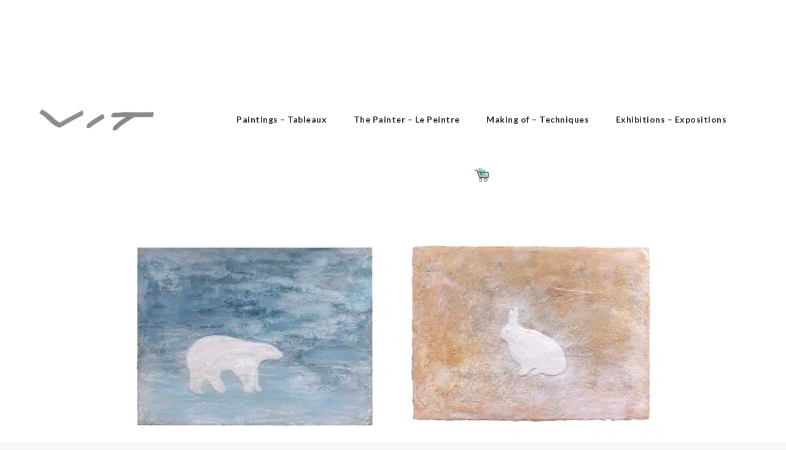

--- FILE ---
content_type: text/html; charset=UTF-8
request_url: https://www.antoine-vit.com/animals/
body_size: 36933
content:
		<!DOCTYPE html>
			<html lang="en-US">
			<head>
			<meta charset="UTF-8">
			<meta name="viewport" content="width=device-width, initial-scale=1, maximum-scale=1">
			<link rel="profile" href="http://gmpg.org/xfn/11">
						<title>Figures | Antoine VIT</title>
<meta name='robots' content='max-image-preview:large' />
<meta name="description" content="[envira-gallery." />
<meta name="robots" content="index,follow" />
<link rel="canonical" href="https://www.antoine-vit.com/animals/" />
<meta property="og:locale" content="en_US" />
<meta property="og:type" content="article" />
<meta property="og:title" content="Figures, Antoine VIT" />
<meta property="og:description" content="[envira-gallery." />
<meta property="og:url" content="https://www.antoine-vit.com/animals/" />
<meta property="og:site_name" name="copyright" content="Antoine VIT" />
<meta property="og:image" content="https://www.antoine-vit.com/wp-content/uploads/2020/03/Elephant.jpg" />
<link rel='dns-prefetch' href='//fonts.googleapis.com' />
<link href='https://fonts.gstatic.com' crossorigin rel='preconnect' />
<link rel="alternate" type="application/rss+xml" title="Antoine VIT &raquo; Feed" href="https://www.antoine-vit.com/feed/" />
<link rel="alternate" type="application/rss+xml" title="Antoine VIT &raquo; Comments Feed" href="https://www.antoine-vit.com/comments/feed/" />
<link rel="alternate" title="oEmbed (JSON)" type="application/json+oembed" href="https://www.antoine-vit.com/wp-json/oembed/1.0/embed?url=https%3A%2F%2Fwww.antoine-vit.com%2Fanimals%2F" />
<link rel="alternate" title="oEmbed (XML)" type="text/xml+oembed" href="https://www.antoine-vit.com/wp-json/oembed/1.0/embed?url=https%3A%2F%2Fwww.antoine-vit.com%2Fanimals%2F&#038;format=xml" />
<style id='wp-img-auto-sizes-contain-inline-css' type='text/css'>
img:is([sizes=auto i],[sizes^="auto," i]){contain-intrinsic-size:3000px 1500px}
/*# sourceURL=wp-img-auto-sizes-contain-inline-css */
</style>
<style id='wp-emoji-styles-inline-css' type='text/css'>

	img.wp-smiley, img.emoji {
		display: inline !important;
		border: none !important;
		box-shadow: none !important;
		height: 1em !important;
		width: 1em !important;
		margin: 0 0.07em !important;
		vertical-align: -0.1em !important;
		background: none !important;
		padding: 0 !important;
	}
/*# sourceURL=wp-emoji-styles-inline-css */
</style>
<link rel='stylesheet' id='wp-block-library-css' href='https://www.antoine-vit.com/wp-includes/css/dist/block-library/style.min.css?ver=6.9' type='text/css' media='all' />
<style id='global-styles-inline-css' type='text/css'>
:root{--wp--preset--aspect-ratio--square: 1;--wp--preset--aspect-ratio--4-3: 4/3;--wp--preset--aspect-ratio--3-4: 3/4;--wp--preset--aspect-ratio--3-2: 3/2;--wp--preset--aspect-ratio--2-3: 2/3;--wp--preset--aspect-ratio--16-9: 16/9;--wp--preset--aspect-ratio--9-16: 9/16;--wp--preset--color--black: #000000;--wp--preset--color--cyan-bluish-gray: #abb8c3;--wp--preset--color--white: #ffffff;--wp--preset--color--pale-pink: #f78da7;--wp--preset--color--vivid-red: #cf2e2e;--wp--preset--color--luminous-vivid-orange: #ff6900;--wp--preset--color--luminous-vivid-amber: #fcb900;--wp--preset--color--light-green-cyan: #7bdcb5;--wp--preset--color--vivid-green-cyan: #00d084;--wp--preset--color--pale-cyan-blue: #8ed1fc;--wp--preset--color--vivid-cyan-blue: #0693e3;--wp--preset--color--vivid-purple: #9b51e0;--wp--preset--color--teak: #b09a68;--wp--preset--color--shark: #272B2F;--wp--preset--color--emperor: #555;--wp--preset--gradient--vivid-cyan-blue-to-vivid-purple: linear-gradient(135deg,rgb(6,147,227) 0%,rgb(155,81,224) 100%);--wp--preset--gradient--light-green-cyan-to-vivid-green-cyan: linear-gradient(135deg,rgb(122,220,180) 0%,rgb(0,208,130) 100%);--wp--preset--gradient--luminous-vivid-amber-to-luminous-vivid-orange: linear-gradient(135deg,rgb(252,185,0) 0%,rgb(255,105,0) 100%);--wp--preset--gradient--luminous-vivid-orange-to-vivid-red: linear-gradient(135deg,rgb(255,105,0) 0%,rgb(207,46,46) 100%);--wp--preset--gradient--very-light-gray-to-cyan-bluish-gray: linear-gradient(135deg,rgb(238,238,238) 0%,rgb(169,184,195) 100%);--wp--preset--gradient--cool-to-warm-spectrum: linear-gradient(135deg,rgb(74,234,220) 0%,rgb(151,120,209) 20%,rgb(207,42,186) 40%,rgb(238,44,130) 60%,rgb(251,105,98) 80%,rgb(254,248,76) 100%);--wp--preset--gradient--blush-light-purple: linear-gradient(135deg,rgb(255,206,236) 0%,rgb(152,150,240) 100%);--wp--preset--gradient--blush-bordeaux: linear-gradient(135deg,rgb(254,205,165) 0%,rgb(254,45,45) 50%,rgb(107,0,62) 100%);--wp--preset--gradient--luminous-dusk: linear-gradient(135deg,rgb(255,203,112) 0%,rgb(199,81,192) 50%,rgb(65,88,208) 100%);--wp--preset--gradient--pale-ocean: linear-gradient(135deg,rgb(255,245,203) 0%,rgb(182,227,212) 50%,rgb(51,167,181) 100%);--wp--preset--gradient--electric-grass: linear-gradient(135deg,rgb(202,248,128) 0%,rgb(113,206,126) 100%);--wp--preset--gradient--midnight: linear-gradient(135deg,rgb(2,3,129) 0%,rgb(40,116,252) 100%);--wp--preset--font-size--small: 12px;--wp--preset--font-size--medium: 20px;--wp--preset--font-size--large: 36px;--wp--preset--font-size--x-large: 42px;--wp--preset--font-size--regular: 16px;--wp--preset--font-size--larger: 36px;--wp--preset--font-size--huge: 48px;--wp--preset--spacing--20: 0.44rem;--wp--preset--spacing--30: 0.67rem;--wp--preset--spacing--40: 1rem;--wp--preset--spacing--50: 1.5rem;--wp--preset--spacing--60: 2.25rem;--wp--preset--spacing--70: 3.38rem;--wp--preset--spacing--80: 5.06rem;--wp--preset--shadow--natural: 6px 6px 9px rgba(0, 0, 0, 0.2);--wp--preset--shadow--deep: 12px 12px 50px rgba(0, 0, 0, 0.4);--wp--preset--shadow--sharp: 6px 6px 0px rgba(0, 0, 0, 0.2);--wp--preset--shadow--outlined: 6px 6px 0px -3px rgb(255, 255, 255), 6px 6px rgb(0, 0, 0);--wp--preset--shadow--crisp: 6px 6px 0px rgb(0, 0, 0);}:where(.is-layout-flex){gap: 0.5em;}:where(.is-layout-grid){gap: 0.5em;}body .is-layout-flex{display: flex;}.is-layout-flex{flex-wrap: wrap;align-items: center;}.is-layout-flex > :is(*, div){margin: 0;}body .is-layout-grid{display: grid;}.is-layout-grid > :is(*, div){margin: 0;}:where(.wp-block-columns.is-layout-flex){gap: 2em;}:where(.wp-block-columns.is-layout-grid){gap: 2em;}:where(.wp-block-post-template.is-layout-flex){gap: 1.25em;}:where(.wp-block-post-template.is-layout-grid){gap: 1.25em;}.has-black-color{color: var(--wp--preset--color--black) !important;}.has-cyan-bluish-gray-color{color: var(--wp--preset--color--cyan-bluish-gray) !important;}.has-white-color{color: var(--wp--preset--color--white) !important;}.has-pale-pink-color{color: var(--wp--preset--color--pale-pink) !important;}.has-vivid-red-color{color: var(--wp--preset--color--vivid-red) !important;}.has-luminous-vivid-orange-color{color: var(--wp--preset--color--luminous-vivid-orange) !important;}.has-luminous-vivid-amber-color{color: var(--wp--preset--color--luminous-vivid-amber) !important;}.has-light-green-cyan-color{color: var(--wp--preset--color--light-green-cyan) !important;}.has-vivid-green-cyan-color{color: var(--wp--preset--color--vivid-green-cyan) !important;}.has-pale-cyan-blue-color{color: var(--wp--preset--color--pale-cyan-blue) !important;}.has-vivid-cyan-blue-color{color: var(--wp--preset--color--vivid-cyan-blue) !important;}.has-vivid-purple-color{color: var(--wp--preset--color--vivid-purple) !important;}.has-black-background-color{background-color: var(--wp--preset--color--black) !important;}.has-cyan-bluish-gray-background-color{background-color: var(--wp--preset--color--cyan-bluish-gray) !important;}.has-white-background-color{background-color: var(--wp--preset--color--white) !important;}.has-pale-pink-background-color{background-color: var(--wp--preset--color--pale-pink) !important;}.has-vivid-red-background-color{background-color: var(--wp--preset--color--vivid-red) !important;}.has-luminous-vivid-orange-background-color{background-color: var(--wp--preset--color--luminous-vivid-orange) !important;}.has-luminous-vivid-amber-background-color{background-color: var(--wp--preset--color--luminous-vivid-amber) !important;}.has-light-green-cyan-background-color{background-color: var(--wp--preset--color--light-green-cyan) !important;}.has-vivid-green-cyan-background-color{background-color: var(--wp--preset--color--vivid-green-cyan) !important;}.has-pale-cyan-blue-background-color{background-color: var(--wp--preset--color--pale-cyan-blue) !important;}.has-vivid-cyan-blue-background-color{background-color: var(--wp--preset--color--vivid-cyan-blue) !important;}.has-vivid-purple-background-color{background-color: var(--wp--preset--color--vivid-purple) !important;}.has-black-border-color{border-color: var(--wp--preset--color--black) !important;}.has-cyan-bluish-gray-border-color{border-color: var(--wp--preset--color--cyan-bluish-gray) !important;}.has-white-border-color{border-color: var(--wp--preset--color--white) !important;}.has-pale-pink-border-color{border-color: var(--wp--preset--color--pale-pink) !important;}.has-vivid-red-border-color{border-color: var(--wp--preset--color--vivid-red) !important;}.has-luminous-vivid-orange-border-color{border-color: var(--wp--preset--color--luminous-vivid-orange) !important;}.has-luminous-vivid-amber-border-color{border-color: var(--wp--preset--color--luminous-vivid-amber) !important;}.has-light-green-cyan-border-color{border-color: var(--wp--preset--color--light-green-cyan) !important;}.has-vivid-green-cyan-border-color{border-color: var(--wp--preset--color--vivid-green-cyan) !important;}.has-pale-cyan-blue-border-color{border-color: var(--wp--preset--color--pale-cyan-blue) !important;}.has-vivid-cyan-blue-border-color{border-color: var(--wp--preset--color--vivid-cyan-blue) !important;}.has-vivid-purple-border-color{border-color: var(--wp--preset--color--vivid-purple) !important;}.has-vivid-cyan-blue-to-vivid-purple-gradient-background{background: var(--wp--preset--gradient--vivid-cyan-blue-to-vivid-purple) !important;}.has-light-green-cyan-to-vivid-green-cyan-gradient-background{background: var(--wp--preset--gradient--light-green-cyan-to-vivid-green-cyan) !important;}.has-luminous-vivid-amber-to-luminous-vivid-orange-gradient-background{background: var(--wp--preset--gradient--luminous-vivid-amber-to-luminous-vivid-orange) !important;}.has-luminous-vivid-orange-to-vivid-red-gradient-background{background: var(--wp--preset--gradient--luminous-vivid-orange-to-vivid-red) !important;}.has-very-light-gray-to-cyan-bluish-gray-gradient-background{background: var(--wp--preset--gradient--very-light-gray-to-cyan-bluish-gray) !important;}.has-cool-to-warm-spectrum-gradient-background{background: var(--wp--preset--gradient--cool-to-warm-spectrum) !important;}.has-blush-light-purple-gradient-background{background: var(--wp--preset--gradient--blush-light-purple) !important;}.has-blush-bordeaux-gradient-background{background: var(--wp--preset--gradient--blush-bordeaux) !important;}.has-luminous-dusk-gradient-background{background: var(--wp--preset--gradient--luminous-dusk) !important;}.has-pale-ocean-gradient-background{background: var(--wp--preset--gradient--pale-ocean) !important;}.has-electric-grass-gradient-background{background: var(--wp--preset--gradient--electric-grass) !important;}.has-midnight-gradient-background{background: var(--wp--preset--gradient--midnight) !important;}.has-small-font-size{font-size: var(--wp--preset--font-size--small) !important;}.has-medium-font-size{font-size: var(--wp--preset--font-size--medium) !important;}.has-large-font-size{font-size: var(--wp--preset--font-size--large) !important;}.has-x-large-font-size{font-size: var(--wp--preset--font-size--x-large) !important;}
/*# sourceURL=global-styles-inline-css */
</style>

<style id='classic-theme-styles-inline-css' type='text/css'>
/*! This file is auto-generated */
.wp-block-button__link{color:#fff;background-color:#32373c;border-radius:9999px;box-shadow:none;text-decoration:none;padding:calc(.667em + 2px) calc(1.333em + 2px);font-size:1.125em}.wp-block-file__button{background:#32373c;color:#fff;text-decoration:none}
/*# sourceURL=/wp-includes/css/classic-themes.min.css */
</style>
<link rel='stylesheet' id='edsanimate-animo-css-css' href='https://www.antoine-vit.com/wp-content/plugins/animate-it/assets/css/animate-animo.css?ver=6.9' type='text/css' media='all' />
<link rel='stylesheet' id='wc-gallery-style-css' href='https://www.antoine-vit.com/wp-content/plugins/boldgrid-gallery/includes/css/style.css?ver=1.55' type='text/css' media='all' />
<link rel='stylesheet' id='wc-gallery-popup-style-css' href='https://www.antoine-vit.com/wp-content/plugins/boldgrid-gallery/includes/css/magnific-popup.css?ver=1.1.0' type='text/css' media='all' />
<link rel='stylesheet' id='wc-gallery-flexslider-style-css' href='https://www.antoine-vit.com/wp-content/plugins/boldgrid-gallery/includes/vendors/flexslider/flexslider.css?ver=2.6.1' type='text/css' media='all' />
<link rel='stylesheet' id='wc-gallery-owlcarousel-style-css' href='https://www.antoine-vit.com/wp-content/plugins/boldgrid-gallery/includes/vendors/owlcarousel/assets/owl.carousel.css?ver=2.1.4' type='text/css' media='all' />
<link rel='stylesheet' id='wc-gallery-owlcarousel-theme-style-css' href='https://www.antoine-vit.com/wp-content/plugins/boldgrid-gallery/includes/vendors/owlcarousel/assets/owl.theme.default.css?ver=2.1.4' type='text/css' media='all' />
<link rel='stylesheet' id='bg-shce-genericons-css' href='https://www.antoine-vit.com/wp-content/plugins/show-hidecollapse-expand/assets/css/genericons/genericons.css?ver=6.9' type='text/css' media='all' />
<link rel='stylesheet' id='bg-show-hide-css' href='https://www.antoine-vit.com/wp-content/plugins/show-hidecollapse-expand/assets/css/bg-show-hide.css?ver=6.9' type='text/css' media='all' />
<link rel='stylesheet' id='drape-pro-fonts-css' href='https://fonts.googleapis.com/css?family=Oxygen%3A200%2C300%2C400%2C700%7CLato%3A200%2C300%2C400%2C700%2C900%7CRajdhani%3A+400%2C500%2C600%2C700%7CRoboto%3A+400%2C500%2C600%2C700%7CPhilosopher%3A+400%2C500%2C600%2C700%7CSlabo+27px%3A+400%2C500%2C600%2C700%7CDosis%3A+400%2C500%2C600%2C700%7CPlayfair+Display%3A200%2C300%2C400%2C700%7CNews+Cycle%3A+300%2C400%2C500%7CPontano+Sans%3A+300%2C400%2C500%7CGudea%3A+300%2C400%2C500%7CQuattrocento%3A+300%2C400%2C500%7CKhand%3A+300%2C400%2C500&#038;subset=latin%2Clatin-ext' type='text/css' media='all' />
<link rel='stylesheet' id='jquery-slick-css' href='https://www.antoine-vit.com/wp-content/themes/drape-pro/assets/css/slick.min.css?ver=6.9' type='text/css' media='all' />
<link rel='stylesheet' id='jquery-slick-theme-css' href='https://www.antoine-vit.com/wp-content/themes/drape-pro/assets/css/slick-theme.min.css?ver=6.9' type='text/css' media='all' />
<link rel='stylesheet' id='drape-pro-blocks-css' href='https://www.antoine-vit.com/wp-content/themes/drape-pro/assets/css/blocks.min.css?ver=6.9' type='text/css' media='all' />
<link rel='stylesheet' id='drape-pro-style-css' href='https://www.antoine-vit.com/wp-content/themes/drape-pro/style.css?ver=6.9' type='text/css' media='all' />
<style id='drape-pro-style-inline-css' type='text/css'>

			.blog-loader-btn,
			.blog-loader {
				text-align: center;
			}
			.site-main nav.pagination.navigation {
				display:none;
			}
/*# sourceURL=drape-pro-style-inline-css */
</style>
<script type="text/javascript" src="https://www.antoine-vit.com/wp-content/plugins/360-image/dist/aframe-v1.0.4.min.js?ver=6.9" id="algori_360_image-cgb-a-frame-js-js"></script>
<script type="text/javascript" src="https://www.antoine-vit.com/wp-includes/js/jquery/jquery.min.js?ver=3.7.1" id="jquery-core-js"></script>
<script type="text/javascript" src="https://www.antoine-vit.com/wp-includes/js/jquery/jquery-migrate.min.js?ver=3.4.1" id="jquery-migrate-js"></script>
<link rel="https://api.w.org/" href="https://www.antoine-vit.com/wp-json/" /><link rel="alternate" title="JSON" type="application/json" href="https://www.antoine-vit.com/wp-json/wp/v2/pages/968" /><link rel="EditURI" type="application/rsd+xml" title="RSD" href="https://www.antoine-vit.com/xmlrpc.php?rsd" />
<meta name="generator" content="WordPress 6.9" />
<link rel='shortlink' href='https://www.antoine-vit.com/?p=968' />
    <style type="text/css" id="custom-theme-colors" >
        
    #top-menu,
    .backtotop,
    #colophon,
    .site-info,
    .main-navigation ul.sub-menu,
    .post-navigation:before,
    .posts-navigation:before,
    .post-navigation:after,
    .posts-navigation:after,
    input[type="submit"],
    .reply a,
    .black-overlay,
    .separator,
    .section-separator:before,
    .wp-block-button__link,
    .wpcf7 input.wpcf7-form-control.wpcf7-submit,
    .blog-loader-btn .read-more:hover, 
    .hero_content_widget .read-more:hover,
    .widget_search form.search-form button.search-submit,
    .widget_search form.search-form button.search-submit:hover,
    .widget_search form.search-form button.search-submit:focus { 
        background-color: #8a8a8a; 
        border-color: #8a8a8a; 
    }
    #respond input[type="submit"],
    .blog-loader-btn .read-more:hover,
    .widget_search form.search-form input,
    .blog-posts-wrapper .entry-container a.btn.btn-transparent,
    .single-post .entry-meta span.tags-links a,
    .gallery .overlay .entry-header .entry-title,
    .blog-loader-btn .read-more,
    .hero_content_widget .read-more,
    .wpcf7 input, 
    .wpcf7 textarea,
    .wpcf7 input.wpcf7-form-control.wpcf7-submit,
    .hero_content_widget .read-more:hover { 
        border-color: #8a8a8a; 
    }
    h1, h2, h3, h4, h5, h6,
    a,label,
    .site-title a,
    .main-navigation a:hover,
    .main-navigation a:focus,
    .page-header span.author-name,
    .blog-posts-wrapper .entry-container a.btn.btn-transparent,
    .comment-meta .url,
    .comment-meta .fn,
    .single-post .entry-meta span,
    .single-post .entry-meta span a,
    .entry-title,
    #message-from-author .entry-title,
    article .entry-title a,
    .entry-meta > span,
    .entry-meta > span a,
    .slick-dots li.slick-active button:before,
    .widget_contact_info label { 
        color: #8a8a8a; 
    }
    .main-navigation svg,
    .main-navigation svg.icon-right,
    #secondary .social_widget .social-icons ul.list-inline li svg,
    .navigation.pagination svg,
    .navigation.posts-navigation svg, 
    .navigation.post-navigation svg { 
        fill: #8a8a8a; 
    }
    .blog-posts-wrapper .entry-container a.btn.btn-transparent:hover,
    #respond input[type="submit"]:hover,
    #respond input[type="submit"]:focus,
    .reply a:hover,
    .reply a:focus,
    input[type="submit"]:hover,
    input[type="submit"]:focus,
    .slick-prev:hover, 
    .slick-next:hover,
    .slick-prev:focus, 
    .slick-next:focus,
    .custom-header-content .separator,
    .custom-header-content a.btn:hover,
    .wp-block-button .wp-block-button__link:hover,
    .wp-block-button .wp-block-button__link:focus,
    .backtotop:hover { 
        background-color: #6991b2; 
        border-color: #6991b2; 
    }
    #respond input[type="submit"]:hover,
    #respond input[type="submit"]:focus,
    .pagination a.page-numbers:hover,
    .pagination a.page-numbers:focus,
    .pagination a.page-numbers:hover svg,
    .pagination a.page-numbers:focus svg,
    .custom-header-content a.btn:hover,
    .slick-prev:hover, 
    .slick-next:hover,
    .slick-prev:focus, 
    .slick-next:focus,
    .wp-block-pullquote, 
    .wp-block-quote, 
    .wp-block-quote:not(.is-large):not(.is-style-large),
    .blog-posts-wrapper .entry-container a.btn.btn-transparent:hover { 
        border-color: #6991b2; 
    }
    a:hover, 
    a:focus, 
    a:active,
    .site-title a:hover,
    .single-post .entry-meta span a:hover,
    article .entry-title a:hover,
    article .entry-title a:focus,
    .entry-meta > span a:hover,
    .entry-meta > span a:focus,
    #secondary .widget ul li, 
    #secondary .widget ul li a:hover,
    .main-navigation ul.menu li.current-menu-item > a { 
        color: #6991b2; 
    }
    .pagination a.page-numbers:hover,
    .pagination a.page-numbers:focus,
    .pagination a.page-numbers:hover svg,
    .pagination a.page-numbers:focus svg,
    .filter-posts-tag svg.icon.icon-tag,
    .filter-posts-category svg.icon.icon-list { 
        fill: #6991b2; 
    }
    @media screen and (min-width: 1024px){
    .main-navigation ul.sub-menu li:hover > a, 
    .main-navigation ul.sub-menu li:focus > a {
        background-color: #8a8a8a;
    } }
    @media screen and (max-width: 1023px){
    .main-navigation ul.nav-menu,
    .main-navigation {
        background-color:  #8a8a8a;
    }
    .main-navigation .dropdown-toggle svg,
    .main-navigation li.menu-item-has-children ul li svg {
        fill: #272B2F;
    }
    .main-navigation svg {
        fill: #fff;
    }
    .main-navigation svg.icon-search,
    .main-navigation .search.search-open svg.icon-close,
    .main-navigation svg.icon-down {
        fill: #8a8a8a;
    }
    .main-navigation a:hover, 
    .main-navigation a:focus, 
    .main-navigation ul.menu li.current-menu-item > a, 
    .main-navigation ul.sub-menu li a {
        color: #6991b2;
    } }    </style>
<style type="text/css">.recentcomments a{display:inline !important;padding:0 !important;margin:0 !important;}</style>        <style type="text/css">
                    .site-title,
            .site-description {
                position: absolute;
                clip: rect(1px, 1px, 1px, 1px);
            }
                </style>
        <link rel="icon" href="https://www.antoine-vit.com/wp-content/uploads/2020/02/cropped-logo512x512-1-32x32.jpg" sizes="32x32" />
<link rel="icon" href="https://www.antoine-vit.com/wp-content/uploads/2020/02/cropped-logo512x512-1-192x192.jpg" sizes="192x192" />
<link rel="apple-touch-icon" href="https://www.antoine-vit.com/wp-content/uploads/2020/02/cropped-logo512x512-1-180x180.jpg" />
<meta name="msapplication-TileImage" content="https://www.antoine-vit.com/wp-content/uploads/2020/02/cropped-logo512x512-1-270x270.jpg" />
		<style type="text/css" id="wp-custom-css">
			div#page {
	border: none;
	box-shadow: none;
}
.main-navigation a {
		font-size:14px;
	
}
@media only screen and (min-width:1000px){
	
header#masthead {
padding-top: 150px;
padding-bottom: 0px;
}
}
div#top-menu {
	background-color: white;
	color: black!important;
}


.site-branding img.custom-logo {
  position: relative;
	z-index:1000
}


@media only screen and (max-width:1900px) and (min-width:1000px){
.site-branding img.custom-logo {
  max-width: 200px;
	
}


}



@media only screen and (max-width:1100px){
        
	.main-navigation {
		width:96px;
		float: center;
		position: 0px;
		align-items:center;
		align-self:center;
		text-align: center;
		padding: 10px 0px;
		color: white;
		background-color: white;
		top: 20px; left: 0px;
		
	}
	.icon-menu {
		color: black;
		align-content:center;
		fill: black;
		text-align: center;
		padding-top: 10px;
		background-color: white;
	}
	
	.main-navigation svg, .main-navigation svg.icon-right, #secondary .social_widget .social-icons ul.list-inline li svg, .navigation.pagination svg, .navigation.posts-navigation svg, .navigation.post-navigation svg {
    fill: #8a8a8a;
}  
	

	.menu-open .menu-toggle .icon-close {
    display: block;
    fill: black;
    width: 20px;
    height: 0px;
}
	



.main-navigation ul.nav-menu, .main-navigation {
		align-self:center;
    background-color: white;
		top: -50px; left: 0;
	  width:800px;
}
	
	
}


@media only screen and (max-width:635px){
.main-navigation ul.nav-menu, .main-navigation {
		align-self:center;
    background-color: white;
		top: -30px; left: 0px;
	  width:235px;
		text-align: center;
	}
.site-branding img.custom-logo {
    max-width: 250px;
		align-self:center;
		text-align: center;
}

	

}
h1.page-title{
display:none !important;
}

div .envirabox-bg {
    opacity: 1 !important;
}

.shopicon {
	
background-image: url('https://www.antoine-vit.com/wp-content/uploads/2020/03/Cart_VIT_25_V2.jpg');
background-repeat: no-repeat;
background-position: center;
color: white;
}

.featured-image { display: none; }

		</style>
				<link rel='stylesheet' id='envira-gallery-style-css' href='https://www.antoine-vit.com/wp-content/plugins/envira-gallery/assets/css/envira.css?ver=1.9.5' type='text/css' media='all' property="stylesheet" />
<link rel='stylesheet' id='envira-gallery-jgallery-css' href='https://www.antoine-vit.com/wp-content/plugins/envira-gallery/assets/css/justifiedGallery.css?ver=1.9.5' type='text/css' media='all' property="stylesheet" />
<link rel='stylesheet' id='envira-gallery-base_light-lightbox-theme-css' href='https://www.antoine-vit.com/wp-content/plugins/envira-gallery-themes/envira-gallery/lightbox-themes/base_light/css/style.css?ver=1.9.5' type='text/css' media='all' property="stylesheet" />
<link rel='stylesheet' id='envira-protection-style-css' href='https://www.antoine-vit.com/wp-content/plugins/envira-protection/assets/css/envira-protection.css?ver=1.9.5' type='text/css' media='all' property="stylesheet" />
</head>
			<body class="wp-singular page-template-default page page-id-968 wp-custom-logo wp-theme-drape-pro full no-sidebar ">
					<div id="page" class="site">
			<a class="skip-link screen-reader-text" href="#content">Skip to content</a>
			<div id="loader">
            <div class="loader-container">
               	<svg class="icon icon-spinner-two-way " aria-hidden="true" role="img"> <use href="#icon-spinner-two-way" xlink:href="#icon-spinner-two-way"></use> </svg>            </div>
        </div><!-- #loader -->
			<header id="masthead" class="site-header">
		<div class="wrapper">
			<div class="site-branding pull-left">
			<a href="https://www.antoine-vit.com/" class="custom-logo-link" rel="home"><img width="187" height="35" src="https://www.antoine-vit.com/wp-content/uploads/2020/02/logo-e1666288401628.png" class="custom-logo" alt="Antoine VIT" decoding="async" /></a>			<div class="site-details">
									<p class="site-title"><a href="https://www.antoine-vit.com/" rel="home">Antoine VIT</a></p>
									<p class="site-description">Artiste Peintre</p>
								</div><!-- .site-details -->
		</div><!-- .site-branding -->
			<nav id="site-navigation" class="main-navigation">
			<button class="menu-toggle" aria-controls="primary-menu" aria-expanded="false">
                <span class="screen-reader-text">Menu</span>
                <svg viewBox="0 0 40 40" class="icon-menu">
                    <g>
                        <rect y="7" width="40" height="2"/>
                        <rect y="19" width="40" height="2"/>
                        <rect y="31" width="40" height="2"/>
                    </g>
                </svg>
                <svg class="icon icon-close " aria-hidden="true" role="img"> <use href="#icon-close" xlink:href="#icon-close"></use> </svg>            </button>
			<div class="menu-primary-menu-container"><ul id="primary-menu" class="menu nav-menu"><li id="menu-item-314" class="menu-item menu-item-type-post_type menu-item-object-page menu-item-314"><a href="https://www.antoine-vit.com/paintings-tableaux/">Paintings &#8211; Tableaux</a></li>
<li id="menu-item-316" class="menu-item menu-item-type-post_type menu-item-object-page menu-item-316"><a href="https://www.antoine-vit.com/homepage/le-peintre/">The Painter &#8211; Le Peintre</a></li>
<li id="menu-item-323" class="menu-item menu-item-type-post_type menu-item-object-page menu-item-323"><a href="https://www.antoine-vit.com/homepage/making-of-techniques/">Making of &#8211; Techniques</a></li>
<li id="menu-item-315" class="menu-item menu-item-type-post_type menu-item-object-page menu-item-315"><a href="https://www.antoine-vit.com/homepage/exhibitions-expositions/">Exhibitions &#8211; Expositions</a></li>
<li id="menu-item-1186" class="shopicon menu-item menu-item-type-post_type menu-item-object-page menu-item-1186"><a href="https://www.antoine-vit.com/guide-dachat/">.</a></li>
</ul></div>		</nav><!-- #site-navigation -->
			</div><!-- .wrapper -->
		</header><!-- #masthead -->
			<div id="content" class="site-content">
		<div class="wrapper">
		<div class="featured-image">
			<picture class="attachment-full size-full wp-post-image" decoding="async" fetchpriority="high">
<source type="image/webp" srcset="https://www.antoine-vit.com/wp-content/uploads/2020/03/Elephant.jpg.webp 1818w, https://www.antoine-vit.com/wp-content/uploads/2020/03/Elephant-300x237.jpg.webp 300w, https://www.antoine-vit.com/wp-content/uploads/2020/03/Elephant-1024x808.jpg.webp 1024w, https://www.antoine-vit.com/wp-content/uploads/2020/03/Elephant-768x606.jpg.webp 768w, https://www.antoine-vit.com/wp-content/uploads/2020/03/Elephant-1536x1212.jpg.webp 1536w, https://www.antoine-vit.com/wp-content/uploads/2020/03/Elephant-250x197.jpg.webp 250w, https://www.antoine-vit.com/wp-content/uploads/2020/03/Elephant-550x434.jpg.webp 550w, https://www.antoine-vit.com/wp-content/uploads/2020/03/Elephant-800x631.jpg.webp 800w, https://www.antoine-vit.com/wp-content/uploads/2020/03/Elephant-228x180.jpg.webp 228w, https://www.antoine-vit.com/wp-content/uploads/2020/03/Elephant-380x300.jpg.webp 380w, https://www.antoine-vit.com/wp-content/uploads/2020/03/Elephant-633x500.jpg.webp 633w" sizes="(max-width: 1818px) 100vw, 1818px"/>
<img width="1818" height="1435" src="https://www.antoine-vit.com/wp-content/uploads/2020/03/Elephant.jpg" alt="Figures" decoding="async" fetchpriority="high" srcset="https://www.antoine-vit.com/wp-content/uploads/2020/03/Elephant.jpg 1818w, https://www.antoine-vit.com/wp-content/uploads/2020/03/Elephant-300x237.jpg 300w, https://www.antoine-vit.com/wp-content/uploads/2020/03/Elephant-1024x808.jpg 1024w, https://www.antoine-vit.com/wp-content/uploads/2020/03/Elephant-768x606.jpg 768w, https://www.antoine-vit.com/wp-content/uploads/2020/03/Elephant-1536x1212.jpg 1536w, https://www.antoine-vit.com/wp-content/uploads/2020/03/Elephant-250x197.jpg 250w, https://www.antoine-vit.com/wp-content/uploads/2020/03/Elephant-550x434.jpg 550w, https://www.antoine-vit.com/wp-content/uploads/2020/03/Elephant-800x631.jpg 800w, https://www.antoine-vit.com/wp-content/uploads/2020/03/Elephant-228x180.jpg 228w, https://www.antoine-vit.com/wp-content/uploads/2020/03/Elephant-380x300.jpg 380w, https://www.antoine-vit.com/wp-content/uploads/2020/03/Elephant-633x500.jpg 633w, https://www.antoine-vit.com/wp-content/uploads/2020/03/Elephant-600x474.jpg 600w" sizes="(max-width: 1818px) 100vw, 1818px"/>
</picture>
		</div>
	</div>

<div class="single-template-wrapper wrapper page-section">
	<div id="primary" class="content-area">
		<main id="main" class="site-main">

			
<article id="post-968" class="post-968 page type-page status-publish has-post-thumbnail hentry">
	
	<header class="page-header">
		<h1 class="page-title">Figures</h1>	</header><!-- .entry-header -->

    <div class="entry-container">
		<div class="entry-content">
			
<div class="wp-block-envira-envira-gallery"><style type="text/css">#envira-gallery-958 {}</style><div id="envira-gallery-wrap-958" class="envira-gallery-wrap envira-gallery-theme-base  envira-lazy-loading-enabled envira-layout-grid" itemscope itemtype="http://schema.org/ImageGallery"><div class="envira-loader"><div></div><div></div><div></div><div></div></div><div data-envira-id="958" data-gallery-config='{"type":"default","columns":"2","gallery_theme":"base","justified_margins":10,"justified_last_row":"nojustify","lazy_loading":1,"lazy_loading_delay":500,"gutter":10,"margin":10,"image_size":"wcstandard","crop_width":640,"crop_height":480,"crop":0,"crop_position":"c","additional_copy_0":0,"additional_copy_title":0,"additional_copy_caption":0,"additional_copy_0_mobile":0,"additional_copy_title_mobile":0,"additional_copy_caption_mobile":0,"additional_copy_automatic_0":0,"additional_copy_automatic_title":0,"additional_copy_automatic_caption":0,"additional_copy_automatic_0_mobile":0,"additional_copy_automatic_title_mobile":0,"additional_copy_automatic_caption_mobile":0,"justified_row_height":150,"description_position":"0","description":"","random":"0","sort_order":"0","sorting_direction":"ASC","image_sizes_random":[],"isotope":false,"lightbox_enabled":1,"gallery_link_enabled":1,"lightbox_theme":"base_light","lightbox_image_size":"default","title_display":"float","lightbox_title_caption":"title","arrows":1,"arrows_position":"inside","toolbar":1,"toolbar_title":0,"toolbar_position":"top","loop":1,"lightbox_open_close_effect":"fade","effect":"fade","supersize":0,"thumbnails_toggle":0,"thumbnails_hide":0,"image_counter":0,"thumbnails":1,"thumbnails_width":"auto","thumbnails_height":"auto","thumbnails_position":"bottom","thumbnails_custom_size":0,"mobile":1,"mobile_width":320,"mobile_height":240,"mobile_lightbox":1,"mobile_gallery_link_enabled":0,"mobile_arrows":1,"mobile_toolbar":1,"mobile_thumbnails":1,"mobile_touchwipe_close":0,"mobile_thumbnails_width":75,"mobile_thumbnails_height":50,"mobile_justified_row_height":80,"keyboard":true,"standalone_template":"","classes":[""],"rtl":0,"slug":"animals","protection":1,"protection_popup":0,"protection_message":"","protection_title":"","protection_button_text":"","slideshow":0,"autoplay":0,"slideshow_hover":0,"ss_speed":5000,"social":0,"social_facebook":0,"social_twitter":0,"social_pinterest":0,"social_linkedin":0,"social_email":0,"social_position":"top-left","social_orientation":"vertical","social_twitter_text":"","social_twitter_sharing_method":"","social_twitter_summary_card_site":"","social_twitter_summary_card_desc":"","social_facebook_show_option_optional_text":0,"social_facebook_show_option_tags":0,"social_facebook_show_option_caption":0,"social_facebook_show_option_quote":0,"social_facebook_text":"","social_facebook_tag_options":"manual","social_facebook_tags_manual":"","social_facebook_quote":"","social_pinterest_type":"pin-one","social_pinterest_title":"caption","social_pinterest_rich":false,"social_linkedin_show_option_title":0,"social_linkedin_show_option_summary":0,"social_linkedin_show_option_source":0,"social_email_image_size":"full","social_email_subject":"Sharing From: {title}","social_email_message":"URL: {url}nnPhoto: {photo_url}","social_lightbox":0,"social_lightbox_facebook":1,"social_lightbox_twitter":1,"social_lightbox_pinterest":1,"social_lightbox_linkedin":1,"social_lightbox_email":1,"social_lightbox_position":"top-left","social_lightbox_outside":0,"social_lightbox_orientation":"horizontal","mobile_social":0,"mobile_social_facebook":0,"mobile_social_twitter":0,"mobile_social_pinterest":0,"mobile_social_whatsapp":0,"mobile_social_linkedin":0,"mobile_social_email":0,"mobile_social_lightbox":0,"mobile_social_lightbox_facebook":0,"mobile_social_lightbox_twitter":0,"mobile_social_lightbox_pinterest":0,"mobile_social_lightbox_whatsapp":0,"mobile_social_lightbox_linkedin":0,"mobile_social_lightbox_email":0,"tags":0,"tags_filter":"","tags_position":"above","tags_all_enabled":1,"tags_all":"All","tags_sorting":"","tags_manual_sorting":[""],"tags_display":"","tags_scroll":0,"tags_mobile":1,"tags_count":0,"watermarking":0,"watermarking_image_id":0,"watermarking_position":"bottom-right","watermarking_margin":10,"woocommerce":0,"lightbox_woocommerce":0,"mobile_disable_woo_galleries":0,"zoom":0,"zoom_hover":0,"zoom_position":"upper-left","zoom_type":"basic","zoom_effect":"fade-in","zoom_lens_shape":"round","zoom_lens_cursor":1,"zoom_window_size":"medium","zoom_tint_color":"","zoom_tint_color_opacity":"25","zoom_mousewheel":0,"zoom_size":200,"mobile_zoom":0,"videos_play_icon":0,"videos_play_icon_thumbnails":0,"videos_autoplay":0,"videos_enlarge":0,"videos_playpause":1,"videos_progress":1,"videos_current":1,"videos_duration":1,"videos_volume":1,"videos_controls":1,"videos_fullscreen":1,"videos_download":1,"title":"","custom_css":"#envira-gallery-958 {\r\n    \/* margin-bottom: 20px; *\/\r\n    \/* font-size: 18px; *\/\r\n    \/* font-family: \"roboto\"; *\/\r\n}","layout":"grid","square_size":false,"additional_copy_title_caption":0,"additional_copy_title_caption_mobile":0,"gallery_column_title_caption":"0","gallery_column_title_caption_mobile":"0","additional_copy_automatic_title_caption":0,"additional_copy_automatic_title_caption_mobile":0,"gallery_automatic_title_caption":"0","gallery_automatic_title_caption_mobile":"0","pagination":0,"pagination_position":"above","pagination_images_per_page":1,"pagination_prev_next":"numbered_previous_next","pagination_prev_text":"","pagination_next_text":"","pagination_scroll":0,"pagination_ajax_load":0,"pagination_button_text":"","pagination_lightbox_display_all_images":0,"mobile_pagination_images_per_page":0,"mobile_pagination_prev_next":"numbered_previous_next","gallery_id":958}' data-gallery-images='[{"status":"active","src":"https:\/\/www.antoine-vit.com\/wp-content\/uploads\/2020\/03\/352_VIT_OURS_BLANC_78x59-scaled.jpg","title":"352_VIT_OURS_BLANC_78x59","link":"https:\/\/www.antoine-vit.com\/wp-content\/uploads\/2020\/03\/352_VIT_OURS_BLANC_78x59-scaled.jpg","alt":"","caption":false,"thumb":"https:\/\/www.antoine-vit.com\/wp-content\/uploads\/2020\/03\/352_VIT_OURS_BLANC_78x59-scaled-75x50_c.jpg","meta":{"aperture":null,"credit":null,"camera":"Leaf Aptus-II 12R(LI201017   )\/Hasselblad 555 ELD","caption":"","created_timestamp":"1701302400","copyright":"Louis Blancard • Art Digital Studio","focal_length":null,"iso":"50","shutter_speed":"0.125","title":"","orientation":"1","keywords":null},"thumbnail":"https:\/\/www.antoine-vit.com\/wp-content\/uploads\/2020\/03\/352_VIT_OURS_BLANC_78x59-150x150.jpg","medium":"https:\/\/www.antoine-vit.com\/wp-content\/uploads\/2020\/03\/352_VIT_OURS_BLANC_78x59-320x252.jpg","medium_large":"https:\/\/www.antoine-vit.com\/wp-content\/uploads\/2020\/03\/352_VIT_OURS_BLANC_78x59-768x606.jpg","large":"https:\/\/www.antoine-vit.com\/wp-content\/uploads\/2020\/03\/352_VIT_OURS_BLANC_78x59-1024x808.jpg","1536x1536":"https:\/\/www.antoine-vit.com\/wp-content\/uploads\/2020\/03\/352_VIT_OURS_BLANC_78x59-1536x1212.jpg","2048x2048":"https:\/\/www.antoine-vit.com\/wp-content\/uploads\/2020\/03\/352_VIT_OURS_BLANC_78x59-2048x1616.jpg","post-thumbnail":"https:\/\/www.antoine-vit.com\/wp-content\/uploads\/2020\/03\/352_VIT_OURS_BLANC_78x59-600x500.jpg","wcicon":"https:\/\/www.antoine-vit.com\/wp-content\/uploads\/2020\/03\/352_VIT_OURS_BLANC_78x59-48x48.jpg","wcsquare":"https:\/\/www.antoine-vit.com\/wp-content\/uploads\/2020\/03\/352_VIT_OURS_BLANC_78x59-300x300.jpg","wcsmall":"https:\/\/www.antoine-vit.com\/wp-content\/uploads\/2020\/03\/352_VIT_OURS_BLANC_78x59-250x197.jpg","wcstandard":"https:\/\/www.antoine-vit.com\/wp-content\/uploads\/2020\/03\/352_VIT_OURS_BLANC_78x59-550x434.jpg","wcbig":"https:\/\/www.antoine-vit.com\/wp-content\/uploads\/2020\/03\/352_VIT_OURS_BLANC_78x59-800x631.jpg","wcfixedheightsmall":"https:\/\/www.antoine-vit.com\/wp-content\/uploads\/2020\/03\/352_VIT_OURS_BLANC_78x59-228x180.jpg","wcfixedheightmedium":"https:\/\/www.antoine-vit.com\/wp-content\/uploads\/2020\/03\/352_VIT_OURS_BLANC_78x59-380x300.jpg","wcfixedheight":"https:\/\/www.antoine-vit.com\/wp-content\/uploads\/2020\/03\/352_VIT_OURS_BLANC_78x59-634x500.jpg","wccarouselsmall":"https:\/\/www.antoine-vit.com\/wp-content\/uploads\/2020\/03\/352_VIT_OURS_BLANC_78x59-210x150.jpg","wccarousel":"https:\/\/www.antoine-vit.com\/wp-content\/uploads\/2020\/03\/352_VIT_OURS_BLANC_78x59-400x285.jpg","wcslider":"https:\/\/www.antoine-vit.com\/wp-content\/uploads\/2020\/03\/352_VIT_OURS_BLANC_78x59-1100x500.jpg","full":"https:\/\/www.antoine-vit.com\/wp-content\/uploads\/2020\/03\/352_VIT_OURS_BLANC_78x59-scaled.jpg","index":0,"id":1760,"video":false,"opts":{"caption":"","thumb":"https:\/\/www.antoine-vit.com\/wp-content\/uploads\/2020\/03\/352_VIT_OURS_BLANC_78x59-scaled-75x50_c.jpg","title":"352_VIT_OURS_BLANC_78x59"},"gallery_id":958},{"status":"active","src":"https:\/\/www.antoine-vit.com\/wp-content\/uploads\/2020\/03\/333_VIT_LAPIN_ROUGE_43X31-scaled.jpg","title":"333_VIT_LAPIN_ROUGE_43X31","link":"https:\/\/www.antoine-vit.com\/wp-content\/uploads\/2020\/03\/333_VIT_LAPIN_ROUGE_43X31-scaled.jpg","alt":"","caption":false,"thumb":"https:\/\/www.antoine-vit.com\/wp-content\/uploads\/2020\/03\/333_VIT_LAPIN_ROUGE_43X31-scaled-75x50_c.jpg","meta":{"aperture":null,"credit":null,"camera":"Leaf Aptus-II 12R(LI201017   )\/Hasselblad 555 ELD","caption":"","created_timestamp":"1701216000","copyright":"Louis Blancard • Art Digital Studio","focal_length":null,"iso":"50","shutter_speed":"0.14285714285714","title":"","orientation":"1","keywords":null},"thumbnail":"https:\/\/www.antoine-vit.com\/wp-content\/uploads\/2020\/03\/333_VIT_LAPIN_ROUGE_43X31-150x150.jpg","medium":"https:\/\/www.antoine-vit.com\/wp-content\/uploads\/2020\/03\/333_VIT_LAPIN_ROUGE_43X31-320x245.jpg","medium_large":"https:\/\/www.antoine-vit.com\/wp-content\/uploads\/2020\/03\/333_VIT_LAPIN_ROUGE_43X31-768x589.jpg","large":"https:\/\/www.antoine-vit.com\/wp-content\/uploads\/2020\/03\/333_VIT_LAPIN_ROUGE_43X31-1024x785.jpg","1536x1536":"https:\/\/www.antoine-vit.com\/wp-content\/uploads\/2020\/03\/333_VIT_LAPIN_ROUGE_43X31-1536x1178.jpg","2048x2048":"https:\/\/www.antoine-vit.com\/wp-content\/uploads\/2020\/03\/333_VIT_LAPIN_ROUGE_43X31-2048x1570.jpg","post-thumbnail":"https:\/\/www.antoine-vit.com\/wp-content\/uploads\/2020\/03\/333_VIT_LAPIN_ROUGE_43X31-600x500.jpg","wcicon":"https:\/\/www.antoine-vit.com\/wp-content\/uploads\/2020\/03\/333_VIT_LAPIN_ROUGE_43X31-48x48.jpg","wcsquare":"https:\/\/www.antoine-vit.com\/wp-content\/uploads\/2020\/03\/333_VIT_LAPIN_ROUGE_43X31-300x300.jpg","wcsmall":"https:\/\/www.antoine-vit.com\/wp-content\/uploads\/2020\/03\/333_VIT_LAPIN_ROUGE_43X31-250x192.jpg","wcstandard":"https:\/\/www.antoine-vit.com\/wp-content\/uploads\/2020\/03\/333_VIT_LAPIN_ROUGE_43X31-550x422.jpg","wcbig":"https:\/\/www.antoine-vit.com\/wp-content\/uploads\/2020\/03\/333_VIT_LAPIN_ROUGE_43X31-800x613.jpg","wcfixedheightsmall":"https:\/\/www.antoine-vit.com\/wp-content\/uploads\/2020\/03\/333_VIT_LAPIN_ROUGE_43X31-235x180.jpg","wcfixedheightmedium":"https:\/\/www.antoine-vit.com\/wp-content\/uploads\/2020\/03\/333_VIT_LAPIN_ROUGE_43X31-391x300.jpg","wcfixedheight":"https:\/\/www.antoine-vit.com\/wp-content\/uploads\/2020\/03\/333_VIT_LAPIN_ROUGE_43X31-652x500.jpg","wccarouselsmall":"https:\/\/www.antoine-vit.com\/wp-content\/uploads\/2020\/03\/333_VIT_LAPIN_ROUGE_43X31-210x150.jpg","wccarousel":"https:\/\/www.antoine-vit.com\/wp-content\/uploads\/2020\/03\/333_VIT_LAPIN_ROUGE_43X31-400x285.jpg","wcslider":"https:\/\/www.antoine-vit.com\/wp-content\/uploads\/2020\/03\/333_VIT_LAPIN_ROUGE_43X31-1100x500.jpg","full":"https:\/\/www.antoine-vit.com\/wp-content\/uploads\/2020\/03\/333_VIT_LAPIN_ROUGE_43X31-scaled.jpg","index":1,"id":1759,"video":false,"opts":{"caption":"","thumb":"https:\/\/www.antoine-vit.com\/wp-content\/uploads\/2020\/03\/333_VIT_LAPIN_ROUGE_43X31-scaled-75x50_c.jpg","title":"333_VIT_LAPIN_ROUGE_43X31"},"gallery_id":958},{"status":"active","src":"https:\/\/www.antoine-vit.com\/wp-content\/uploads\/2020\/03\/332_VIT_LAPIN_BLEU_43X31-scaled.jpg","title":"332_VIT_LAPIN_BLEU_43X31","link":"https:\/\/www.antoine-vit.com\/wp-content\/uploads\/2020\/03\/332_VIT_LAPIN_BLEU_43X31-scaled.jpg","alt":"","caption":false,"thumb":"https:\/\/www.antoine-vit.com\/wp-content\/uploads\/2020\/03\/332_VIT_LAPIN_BLEU_43X31-scaled-75x50_c.jpg","meta":{"aperture":null,"credit":null,"camera":"Leaf Aptus-II 12R(LI201017   )\/Hasselblad 555 ELD","caption":"","created_timestamp":"1701216000","copyright":"Louis Blancard • Art Digital Studio","focal_length":null,"iso":"50","shutter_speed":"0.14285714285714","title":"","orientation":"1","keywords":null},"thumbnail":"https:\/\/www.antoine-vit.com\/wp-content\/uploads\/2020\/03\/332_VIT_LAPIN_BLEU_43X31-150x150.jpg","medium":"https:\/\/www.antoine-vit.com\/wp-content\/uploads\/2020\/03\/332_VIT_LAPIN_BLEU_43X31-320x245.jpg","medium_large":"https:\/\/www.antoine-vit.com\/wp-content\/uploads\/2020\/03\/332_VIT_LAPIN_BLEU_43X31-768x589.jpg","large":"https:\/\/www.antoine-vit.com\/wp-content\/uploads\/2020\/03\/332_VIT_LAPIN_BLEU_43X31-1024x785.jpg","1536x1536":"https:\/\/www.antoine-vit.com\/wp-content\/uploads\/2020\/03\/332_VIT_LAPIN_BLEU_43X31-1536x1178.jpg","2048x2048":"https:\/\/www.antoine-vit.com\/wp-content\/uploads\/2020\/03\/332_VIT_LAPIN_BLEU_43X31-2048x1570.jpg","post-thumbnail":"https:\/\/www.antoine-vit.com\/wp-content\/uploads\/2020\/03\/332_VIT_LAPIN_BLEU_43X31-600x500.jpg","wcicon":"https:\/\/www.antoine-vit.com\/wp-content\/uploads\/2020\/03\/332_VIT_LAPIN_BLEU_43X31-48x48.jpg","wcsquare":"https:\/\/www.antoine-vit.com\/wp-content\/uploads\/2020\/03\/332_VIT_LAPIN_BLEU_43X31-300x300.jpg","wcsmall":"https:\/\/www.antoine-vit.com\/wp-content\/uploads\/2020\/03\/332_VIT_LAPIN_BLEU_43X31-250x192.jpg","wcstandard":"https:\/\/www.antoine-vit.com\/wp-content\/uploads\/2020\/03\/332_VIT_LAPIN_BLEU_43X31-550x422.jpg","wcbig":"https:\/\/www.antoine-vit.com\/wp-content\/uploads\/2020\/03\/332_VIT_LAPIN_BLEU_43X31-800x613.jpg","wcfixedheightsmall":"https:\/\/www.antoine-vit.com\/wp-content\/uploads\/2020\/03\/332_VIT_LAPIN_BLEU_43X31-235x180.jpg","wcfixedheightmedium":"https:\/\/www.antoine-vit.com\/wp-content\/uploads\/2020\/03\/332_VIT_LAPIN_BLEU_43X31-391x300.jpg","wcfixedheight":"https:\/\/www.antoine-vit.com\/wp-content\/uploads\/2020\/03\/332_VIT_LAPIN_BLEU_43X31-652x500.jpg","wccarouselsmall":"https:\/\/www.antoine-vit.com\/wp-content\/uploads\/2020\/03\/332_VIT_LAPIN_BLEU_43X31-210x150.jpg","wccarousel":"https:\/\/www.antoine-vit.com\/wp-content\/uploads\/2020\/03\/332_VIT_LAPIN_BLEU_43X31-400x285.jpg","wcslider":"https:\/\/www.antoine-vit.com\/wp-content\/uploads\/2020\/03\/332_VIT_LAPIN_BLEU_43X31-1100x500.jpg","full":"https:\/\/www.antoine-vit.com\/wp-content\/uploads\/2020\/03\/332_VIT_LAPIN_BLEU_43X31-scaled.jpg","index":2,"id":1758,"video":false,"opts":{"caption":"","thumb":"https:\/\/www.antoine-vit.com\/wp-content\/uploads\/2020\/03\/332_VIT_LAPIN_BLEU_43X31-scaled-75x50_c.jpg","title":"332_VIT_LAPIN_BLEU_43X31"},"gallery_id":958},{"status":"active","src":"https:\/\/www.antoine-vit.com\/wp-content\/uploads\/2020\/03\/208_VIT_CERF_SOUS_BOIS_31X43-scaled.jpg","title":"208_VIT_CERF_SOUS_BOIS_31X43","link":"https:\/\/www.antoine-vit.com\/wp-content\/uploads\/2020\/03\/208_VIT_CERF_SOUS_BOIS_31X43-scaled.jpg","alt":"","caption":false,"thumb":"https:\/\/www.antoine-vit.com\/wp-content\/uploads\/2020\/03\/208_VIT_CERF_SOUS_BOIS_31X43-scaled-75x50_c.jpg","meta":{"aperture":null,"credit":null,"camera":"Leaf Aptus-II 12R(LI201017   )\/Hasselblad 555 ELD","caption":"","created_timestamp":"1622814793","copyright":"Art Digital Studtio","focal_length":null,"iso":"50","shutter_speed":"0.14285714285714","title":"","orientation":"1","keywords":null},"thumbnail":"https:\/\/www.antoine-vit.com\/wp-content\/uploads\/2020\/03\/208_VIT_CERF_SOUS_BOIS_31X43-150x150.jpg","medium":"https:\/\/www.antoine-vit.com\/wp-content\/uploads\/2020\/03\/208_VIT_CERF_SOUS_BOIS_31X43-300x233.jpg","medium_large":"https:\/\/www.antoine-vit.com\/wp-content\/uploads\/2020\/03\/208_VIT_CERF_SOUS_BOIS_31X43-768x597.jpg","large":"https:\/\/www.antoine-vit.com\/wp-content\/uploads\/2020\/03\/208_VIT_CERF_SOUS_BOIS_31X43-1024x796.jpg","1536x1536":"https:\/\/www.antoine-vit.com\/wp-content\/uploads\/2020\/03\/208_VIT_CERF_SOUS_BOIS_31X43-1536x1194.jpg","2048x2048":"https:\/\/www.antoine-vit.com\/wp-content\/uploads\/2020\/03\/208_VIT_CERF_SOUS_BOIS_31X43-2048x1593.jpg","post-thumbnail":"https:\/\/www.antoine-vit.com\/wp-content\/uploads\/2020\/03\/208_VIT_CERF_SOUS_BOIS_31X43-600x500.jpg","wcicon":"https:\/\/www.antoine-vit.com\/wp-content\/uploads\/2020\/03\/208_VIT_CERF_SOUS_BOIS_31X43-48x48.jpg","wcsquare":"https:\/\/www.antoine-vit.com\/wp-content\/uploads\/2020\/03\/208_VIT_CERF_SOUS_BOIS_31X43-300x300.jpg","wcsmall":"https:\/\/www.antoine-vit.com\/wp-content\/uploads\/2020\/03\/208_VIT_CERF_SOUS_BOIS_31X43-250x194.jpg","wcstandard":"https:\/\/www.antoine-vit.com\/wp-content\/uploads\/2020\/03\/208_VIT_CERF_SOUS_BOIS_31X43-550x428.jpg","wcbig":"https:\/\/www.antoine-vit.com\/wp-content\/uploads\/2020\/03\/208_VIT_CERF_SOUS_BOIS_31X43-800x622.jpg","wcfixedheightsmall":"https:\/\/www.antoine-vit.com\/wp-content\/uploads\/2020\/03\/208_VIT_CERF_SOUS_BOIS_31X43-231x180.jpg","wcfixedheightmedium":"https:\/\/www.antoine-vit.com\/wp-content\/uploads\/2020\/03\/208_VIT_CERF_SOUS_BOIS_31X43-386x300.jpg","wcfixedheight":"https:\/\/www.antoine-vit.com\/wp-content\/uploads\/2020\/03\/208_VIT_CERF_SOUS_BOIS_31X43-643x500.jpg","wccarouselsmall":"https:\/\/www.antoine-vit.com\/wp-content\/uploads\/2020\/03\/208_VIT_CERF_SOUS_BOIS_31X43-210x150.jpg","wccarousel":"https:\/\/www.antoine-vit.com\/wp-content\/uploads\/2020\/03\/208_VIT_CERF_SOUS_BOIS_31X43-400x285.jpg","wcslider":"https:\/\/www.antoine-vit.com\/wp-content\/uploads\/2020\/03\/208_VIT_CERF_SOUS_BOIS_31X43-1100x500.jpg","full":"https:\/\/www.antoine-vit.com\/wp-content\/uploads\/2020\/03\/208_VIT_CERF_SOUS_BOIS_31X43-scaled.jpg","index":3,"id":1628,"video":false,"opts":{"caption":"","thumb":"https:\/\/www.antoine-vit.com\/wp-content\/uploads\/2020\/03\/208_VIT_CERF_SOUS_BOIS_31X43-scaled-75x50_c.jpg","title":"208_VIT_CERF_SOUS_BOIS_31X43"},"gallery_id":958},{"status":"active","src":"https:\/\/www.antoine-vit.com\/wp-content\/uploads\/2020\/03\/207_VIT_CERF_BRUME_31X43-scaled.jpg","title":"207_VIT_CERF_BRUME_31X43","link":"https:\/\/www.antoine-vit.com\/wp-content\/uploads\/2020\/03\/207_VIT_CERF_BRUME_31X43-scaled.jpg","alt":"","caption":false,"thumb":"https:\/\/www.antoine-vit.com\/wp-content\/uploads\/2020\/03\/207_VIT_CERF_BRUME_31X43-scaled-75x50_c.jpg","meta":{"aperture":null,"credit":null,"camera":"Leaf Aptus-II 12R(LI201017   )\/Hasselblad 555 ELD","caption":"","created_timestamp":"1622815592","copyright":"Art Digital Studtio","focal_length":null,"iso":"50","shutter_speed":"0.14285714285714","title":"","orientation":"1","keywords":null},"thumbnail":"https:\/\/www.antoine-vit.com\/wp-content\/uploads\/2020\/03\/207_VIT_CERF_BRUME_31X43-150x150.jpg","medium":"https:\/\/www.antoine-vit.com\/wp-content\/uploads\/2020\/03\/207_VIT_CERF_BRUME_31X43-300x240.jpg","medium_large":"https:\/\/www.antoine-vit.com\/wp-content\/uploads\/2020\/03\/207_VIT_CERF_BRUME_31X43-768x614.jpg","large":"https:\/\/www.antoine-vit.com\/wp-content\/uploads\/2020\/03\/207_VIT_CERF_BRUME_31X43-1024x819.jpg","1536x1536":"https:\/\/www.antoine-vit.com\/wp-content\/uploads\/2020\/03\/207_VIT_CERF_BRUME_31X43-1536x1229.jpg","2048x2048":"https:\/\/www.antoine-vit.com\/wp-content\/uploads\/2020\/03\/207_VIT_CERF_BRUME_31X43-2048x1638.jpg","post-thumbnail":"https:\/\/www.antoine-vit.com\/wp-content\/uploads\/2020\/03\/207_VIT_CERF_BRUME_31X43-600x500.jpg","wcicon":"https:\/\/www.antoine-vit.com\/wp-content\/uploads\/2020\/03\/207_VIT_CERF_BRUME_31X43-48x48.jpg","wcsquare":"https:\/\/www.antoine-vit.com\/wp-content\/uploads\/2020\/03\/207_VIT_CERF_BRUME_31X43-300x300.jpg","wcsmall":"https:\/\/www.antoine-vit.com\/wp-content\/uploads\/2020\/03\/207_VIT_CERF_BRUME_31X43-250x200.jpg","wcstandard":"https:\/\/www.antoine-vit.com\/wp-content\/uploads\/2020\/03\/207_VIT_CERF_BRUME_31X43-550x440.jpg","wcbig":"https:\/\/www.antoine-vit.com\/wp-content\/uploads\/2020\/03\/207_VIT_CERF_BRUME_31X43-800x640.jpg","wcfixedheightsmall":"https:\/\/www.antoine-vit.com\/wp-content\/uploads\/2020\/03\/207_VIT_CERF_BRUME_31X43-225x180.jpg","wcfixedheightmedium":"https:\/\/www.antoine-vit.com\/wp-content\/uploads\/2020\/03\/207_VIT_CERF_BRUME_31X43-375x300.jpg","wcfixedheight":"https:\/\/www.antoine-vit.com\/wp-content\/uploads\/2020\/03\/207_VIT_CERF_BRUME_31X43-625x500.jpg","wccarouselsmall":"https:\/\/www.antoine-vit.com\/wp-content\/uploads\/2020\/03\/207_VIT_CERF_BRUME_31X43-210x150.jpg","wccarousel":"https:\/\/www.antoine-vit.com\/wp-content\/uploads\/2020\/03\/207_VIT_CERF_BRUME_31X43-400x285.jpg","wcslider":"https:\/\/www.antoine-vit.com\/wp-content\/uploads\/2020\/03\/207_VIT_CERF_BRUME_31X43-1100x500.jpg","full":"https:\/\/www.antoine-vit.com\/wp-content\/uploads\/2020\/03\/207_VIT_CERF_BRUME_31X43-scaled.jpg","index":4,"id":1627,"video":false,"opts":{"caption":"","thumb":"https:\/\/www.antoine-vit.com\/wp-content\/uploads\/2020\/03\/207_VIT_CERF_BRUME_31X43-scaled-75x50_c.jpg","title":"207_VIT_CERF_BRUME_31X43"},"gallery_id":958},{"status":"active","src":"https:\/\/www.antoine-vit.com\/wp-content\/uploads\/2020\/03\/160_VIT_Ours-2_25x32-scaled.jpg","title":"160_VIT_Ours-2_25x32","link":"https:\/\/www.antoine-vit.com\/wp-content\/uploads\/2020\/03\/160_VIT_Ours-2_25x32-scaled.jpg","alt":"","caption":false,"thumb":"https:\/\/www.antoine-vit.com\/wp-content\/uploads\/2020\/03\/160_VIT_Ours-2_25x32-scaled-75x50_c.jpg","tags":[],"meta":{"aperture":null,"credit":null,"camera":"Leaf Aptus-II 12R(LI201017   )\/Hasselblad 555 ELD","caption":"","created_timestamp":"1539892882","copyright":"Art Digital Studio","focal_length":null,"iso":"50","shutter_speed":"0.125","title":"","orientation":null,"keywords":null},"thumbnail":"https:\/\/www.antoine-vit.com\/wp-content\/uploads\/2020\/03\/160_VIT_Ours-2_25x32-150x150.jpg","medium":"https:\/\/www.antoine-vit.com\/wp-content\/uploads\/2020\/03\/160_VIT_Ours-2_25x32-300x240.jpg","medium_large":"https:\/\/www.antoine-vit.com\/wp-content\/uploads\/2020\/03\/160_VIT_Ours-2_25x32-768x614.jpg","large":"https:\/\/www.antoine-vit.com\/wp-content\/uploads\/2020\/03\/160_VIT_Ours-2_25x32-1024x819.jpg","1536x1536":"https:\/\/www.antoine-vit.com\/wp-content\/uploads\/2020\/03\/160_VIT_Ours-2_25x32-1536x1229.jpg","2048x2048":"https:\/\/www.antoine-vit.com\/wp-content\/uploads\/2020\/03\/160_VIT_Ours-2_25x32-2048x1638.jpg","post-thumbnail":"https:\/\/www.antoine-vit.com\/wp-content\/uploads\/2020\/03\/160_VIT_Ours-2_25x32-600x500.jpg","wcicon":"https:\/\/www.antoine-vit.com\/wp-content\/uploads\/2020\/03\/160_VIT_Ours-2_25x32-48x48.jpg","wcsquare":"https:\/\/www.antoine-vit.com\/wp-content\/uploads\/2020\/03\/160_VIT_Ours-2_25x32-300x300.jpg","wcsmall":"https:\/\/www.antoine-vit.com\/wp-content\/uploads\/2020\/03\/160_VIT_Ours-2_25x32-250x200.jpg","wcstandard":"https:\/\/www.antoine-vit.com\/wp-content\/uploads\/2020\/03\/160_VIT_Ours-2_25x32-550x440.jpg","wcbig":"https:\/\/www.antoine-vit.com\/wp-content\/uploads\/2020\/03\/160_VIT_Ours-2_25x32-800x640.jpg","wcfixedheightsmall":"https:\/\/www.antoine-vit.com\/wp-content\/uploads\/2020\/03\/160_VIT_Ours-2_25x32-225x180.jpg","wcfixedheightmedium":"https:\/\/www.antoine-vit.com\/wp-content\/uploads\/2020\/03\/160_VIT_Ours-2_25x32-375x300.jpg","wcfixedheight":"https:\/\/www.antoine-vit.com\/wp-content\/uploads\/2020\/03\/160_VIT_Ours-2_25x32-625x500.jpg","wccarouselsmall":"https:\/\/www.antoine-vit.com\/wp-content\/uploads\/2020\/03\/160_VIT_Ours-2_25x32-210x150.jpg","wccarousel":"https:\/\/www.antoine-vit.com\/wp-content\/uploads\/2020\/03\/160_VIT_Ours-2_25x32-400x285.jpg","wcslider":"https:\/\/www.antoine-vit.com\/wp-content\/uploads\/2020\/03\/160_VIT_Ours-2_25x32-1100x500.jpg","full":"https:\/\/www.antoine-vit.com\/wp-content\/uploads\/2020\/03\/160_VIT_Ours-2_25x32-scaled.jpg","index":5,"id":959,"video":false,"opts":{"caption":"","thumb":"https:\/\/www.antoine-vit.com\/wp-content\/uploads\/2020\/03\/160_VIT_Ours-2_25x32-scaled-75x50_c.jpg","title":"160_VIT_Ours-2_25x32"},"gallery_id":958},{"status":"active","src":"https:\/\/www.antoine-vit.com\/wp-content\/uploads\/2020\/03\/Bear_raise_foot-scaled.jpg","title":"Bear_raise_foot","link":"https:\/\/www.antoine-vit.com\/wp-content\/uploads\/2020\/03\/Bear_raise_foot-scaled.jpg","alt":"","caption":false,"thumb":"https:\/\/www.antoine-vit.com\/wp-content\/uploads\/2020\/03\/Bear_raise_foot-scaled-75x50_c.jpg","tags":[],"meta":{"aperture":"2.4","credit":null,"camera":"SM-G973F","caption":"","created_timestamp":"1584377554","copyright":null,"focal_length":"4.32","iso":"250","shutter_speed":"0.01","title":"","orientation":"1","keywords":null},"thumbnail":"https:\/\/www.antoine-vit.com\/wp-content\/uploads\/2020\/03\/Bear_raise_foot-150x150.jpg","medium":"https:\/\/www.antoine-vit.com\/wp-content\/uploads\/2020\/03\/Bear_raise_foot-300x238.jpg","medium_large":"https:\/\/www.antoine-vit.com\/wp-content\/uploads\/2020\/03\/Bear_raise_foot-768x610.jpg","large":"https:\/\/www.antoine-vit.com\/wp-content\/uploads\/2020\/03\/Bear_raise_foot-1024x813.jpg","1536x1536":"https:\/\/www.antoine-vit.com\/wp-content\/uploads\/2020\/03\/Bear_raise_foot-1536x1220.jpg","2048x2048":"https:\/\/www.antoine-vit.com\/wp-content\/uploads\/2020\/03\/Bear_raise_foot-2048x1627.jpg","post-thumbnail":"https:\/\/www.antoine-vit.com\/wp-content\/uploads\/2020\/03\/Bear_raise_foot-600x500.jpg","wcicon":"https:\/\/www.antoine-vit.com\/wp-content\/uploads\/2020\/03\/Bear_raise_foot-48x48.jpg","wcsquare":"https:\/\/www.antoine-vit.com\/wp-content\/uploads\/2020\/03\/Bear_raise_foot-300x300.jpg","wcsmall":"https:\/\/www.antoine-vit.com\/wp-content\/uploads\/2020\/03\/Bear_raise_foot-250x199.jpg","wcstandard":"https:\/\/www.antoine-vit.com\/wp-content\/uploads\/2020\/03\/Bear_raise_foot-550x437.jpg","wcbig":"https:\/\/www.antoine-vit.com\/wp-content\/uploads\/2020\/03\/Bear_raise_foot-800x635.jpg","wcfixedheightsmall":"https:\/\/www.antoine-vit.com\/wp-content\/uploads\/2020\/03\/Bear_raise_foot-227x180.jpg","wcfixedheightmedium":"https:\/\/www.antoine-vit.com\/wp-content\/uploads\/2020\/03\/Bear_raise_foot-378x300.jpg","wcfixedheight":"https:\/\/www.antoine-vit.com\/wp-content\/uploads\/2020\/03\/Bear_raise_foot-630x500.jpg","wccarouselsmall":"https:\/\/www.antoine-vit.com\/wp-content\/uploads\/2020\/03\/Bear_raise_foot-210x150.jpg","wccarousel":"https:\/\/www.antoine-vit.com\/wp-content\/uploads\/2020\/03\/Bear_raise_foot-400x285.jpg","wcslider":"https:\/\/www.antoine-vit.com\/wp-content\/uploads\/2020\/03\/Bear_raise_foot-1100x500.jpg","full":"https:\/\/www.antoine-vit.com\/wp-content\/uploads\/2020\/03\/Bear_raise_foot-scaled.jpg","index":6,"id":1081,"video":false,"opts":{"caption":"","thumb":"https:\/\/www.antoine-vit.com\/wp-content\/uploads\/2020\/03\/Bear_raise_foot-scaled-75x50_c.jpg","title":"Bear_raise_foot"},"gallery_id":958},{"status":"active","src":"https:\/\/www.antoine-vit.com\/wp-content\/uploads\/2020\/03\/181VIT_OURS_24x32-1-scaled.jpg","title":"181VIT_OURS_24x32","link":"https:\/\/www.antoine-vit.com\/wp-content\/uploads\/2020\/03\/181VIT_OURS_24x32-1-scaled.jpg","alt":"","caption":false,"thumb":"https:\/\/www.antoine-vit.com\/wp-content\/uploads\/2020\/03\/181VIT_OURS_24x32-1-scaled-75x50_c.jpg","tags":[],"meta":{"aperture":"11","credit":null,"camera":"IQ4 150MP","caption":"","created_timestamp":"1563445599","copyright":"Art Digital Studio","focal_length":"80","iso":"50","shutter_speed":"0.008","title":"","orientation":null,"keywords":null},"thumbnail":"https:\/\/www.antoine-vit.com\/wp-content\/uploads\/2020\/03\/181VIT_OURS_24x32-1-150x150.jpg","medium":"https:\/\/www.antoine-vit.com\/wp-content\/uploads\/2020\/03\/181VIT_OURS_24x32-1-300x252.jpg","medium_large":"https:\/\/www.antoine-vit.com\/wp-content\/uploads\/2020\/03\/181VIT_OURS_24x32-1-768x646.jpg","large":"https:\/\/www.antoine-vit.com\/wp-content\/uploads\/2020\/03\/181VIT_OURS_24x32-1-1024x861.jpg","1536x1536":"https:\/\/www.antoine-vit.com\/wp-content\/uploads\/2020\/03\/181VIT_OURS_24x32-1-1536x1292.jpg","2048x2048":"https:\/\/www.antoine-vit.com\/wp-content\/uploads\/2020\/03\/181VIT_OURS_24x32-1-2048x1722.jpg","post-thumbnail":"https:\/\/www.antoine-vit.com\/wp-content\/uploads\/2020\/03\/181VIT_OURS_24x32-1-600x500.jpg","wcicon":"https:\/\/www.antoine-vit.com\/wp-content\/uploads\/2020\/03\/181VIT_OURS_24x32-1-48x48.jpg","wcsquare":"https:\/\/www.antoine-vit.com\/wp-content\/uploads\/2020\/03\/181VIT_OURS_24x32-1-300x300.jpg","wcsmall":"https:\/\/www.antoine-vit.com\/wp-content\/uploads\/2020\/03\/181VIT_OURS_24x32-1-250x210.jpg","wcstandard":"https:\/\/www.antoine-vit.com\/wp-content\/uploads\/2020\/03\/181VIT_OURS_24x32-1-550x463.jpg","wcbig":"https:\/\/www.antoine-vit.com\/wp-content\/uploads\/2020\/03\/181VIT_OURS_24x32-1-800x673.jpg","wcfixedheightsmall":"https:\/\/www.antoine-vit.com\/wp-content\/uploads\/2020\/03\/181VIT_OURS_24x32-1-214x180.jpg","wcfixedheightmedium":"https:\/\/www.antoine-vit.com\/wp-content\/uploads\/2020\/03\/181VIT_OURS_24x32-1-357x300.jpg","wcfixedheight":"https:\/\/www.antoine-vit.com\/wp-content\/uploads\/2020\/03\/181VIT_OURS_24x32-1-595x500.jpg","wccarouselsmall":"https:\/\/www.antoine-vit.com\/wp-content\/uploads\/2020\/03\/181VIT_OURS_24x32-1-210x150.jpg","wccarousel":"https:\/\/www.antoine-vit.com\/wp-content\/uploads\/2020\/03\/181VIT_OURS_24x32-1-400x285.jpg","wcslider":"https:\/\/www.antoine-vit.com\/wp-content\/uploads\/2020\/03\/181VIT_OURS_24x32-1-1100x500.jpg","full":"https:\/\/www.antoine-vit.com\/wp-content\/uploads\/2020\/03\/181VIT_OURS_24x32-1-scaled.jpg","index":7,"id":963,"video":false,"opts":{"caption":"","thumb":"https:\/\/www.antoine-vit.com\/wp-content\/uploads\/2020\/03\/181VIT_OURS_24x32-1-scaled-75x50_c.jpg","title":"181VIT_OURS_24x32"},"gallery_id":958},{"status":"active","src":"https:\/\/www.antoine-vit.com\/wp-content\/uploads\/2020\/03\/Ane.jpg","title":"Ane","link":"https:\/\/www.antoine-vit.com\/wp-content\/uploads\/2020\/03\/Ane.jpg","alt":"","caption":false,"thumb":"https:\/\/www.antoine-vit.com\/wp-content\/uploads\/2020\/03\/Ane-75x50_c.jpg","tags":[],"meta":{"aperture":"2.4","credit":null,"camera":"SM-G973F","caption":"","created_timestamp":"1584376925","copyright":null,"focal_length":"4.32","iso":"250","shutter_speed":"0.01","title":"","orientation":"1","keywords":null,"resized_images":null},"thumbnail":"https:\/\/www.antoine-vit.com\/wp-content\/uploads\/2020\/03\/Ane-150x150.jpg","medium":"https:\/\/www.antoine-vit.com\/wp-content\/uploads\/2020\/03\/Ane-300x300.jpg","medium_large":"https:\/\/www.antoine-vit.com\/wp-content\/uploads\/2020\/03\/Ane-768x771.jpg","large":"https:\/\/www.antoine-vit.com\/wp-content\/uploads\/2020\/03\/Ane-1020x1024.jpg","1536x1536":"https:\/\/www.antoine-vit.com\/wp-content\/uploads\/2020\/03\/Ane-1530x1536.jpg","2048x2048":"https:\/\/www.antoine-vit.com\/wp-content\/uploads\/2020\/03\/Ane-2041x2048.jpg","post-thumbnail":"https:\/\/www.antoine-vit.com\/wp-content\/uploads\/2020\/03\/Ane-600x500.jpg","wcicon":"https:\/\/www.antoine-vit.com\/wp-content\/uploads\/2020\/03\/Ane-48x48.jpg","wcsquare":"https:\/\/www.antoine-vit.com\/wp-content\/uploads\/2020\/03\/Ane-300x300.jpg","wcsmall":"https:\/\/www.antoine-vit.com\/wp-content\/uploads\/2020\/03\/Ane-250x251.jpg","wcstandard":"https:\/\/www.antoine-vit.com\/wp-content\/uploads\/2020\/03\/Ane-550x552.jpg","wcbig":"https:\/\/www.antoine-vit.com\/wp-content\/uploads\/2020\/03\/Ane-800x803.jpg","wcfixedheightsmall":"https:\/\/www.antoine-vit.com\/wp-content\/uploads\/2020\/03\/Ane-179x180.jpg","wcfixedheightmedium":"https:\/\/www.antoine-vit.com\/wp-content\/uploads\/2020\/03\/Ane-299x300.jpg","wcfixedheight":"https:\/\/www.antoine-vit.com\/wp-content\/uploads\/2020\/03\/Ane-498x500.jpg","wccarouselsmall":"https:\/\/www.antoine-vit.com\/wp-content\/uploads\/2020\/03\/Ane-210x150.jpg","wccarousel":"https:\/\/www.antoine-vit.com\/wp-content\/uploads\/2020\/03\/Ane-400x285.jpg","wcslider":"https:\/\/www.antoine-vit.com\/wp-content\/uploads\/2020\/03\/Ane-1100x500.jpg","full":"https:\/\/www.antoine-vit.com\/wp-content\/uploads\/2020\/03\/Ane.jpg","index":8,"id":1077,"video":false,"opts":{"caption":"","thumb":"https:\/\/www.antoine-vit.com\/wp-content\/uploads\/2020\/03\/Ane-75x50_c.jpg","title":"Ane"},"gallery_id":958},{"status":"active","src":"https:\/\/www.antoine-vit.com\/wp-content\/uploads\/2020\/03\/Elephant.jpg","title":"Elephant","link":"https:\/\/www.antoine-vit.com\/wp-content\/uploads\/2020\/03\/Elephant.jpg","alt":"","caption":false,"thumb":"https:\/\/www.antoine-vit.com\/wp-content\/uploads\/2020\/03\/Elephant-75x50_c.jpg","tags":[],"meta":{"aperture":"8","credit":null,"camera":"Canon EOS 5D Mark III","caption":"","created_timestamp":"1473376367","copyright":null,"focal_length":"100","iso":"100","shutter_speed":"0.4","title":"","orientation":"1","keywords":null,"resized_images":null},"thumbnail":"https:\/\/www.antoine-vit.com\/wp-content\/uploads\/2020\/03\/Elephant-150x150.jpg","medium":"https:\/\/www.antoine-vit.com\/wp-content\/uploads\/2020\/03\/Elephant-300x237.jpg","medium_large":"https:\/\/www.antoine-vit.com\/wp-content\/uploads\/2020\/03\/Elephant-768x606.jpg","large":"https:\/\/www.antoine-vit.com\/wp-content\/uploads\/2020\/03\/Elephant-1024x808.jpg","1536x1536":"https:\/\/www.antoine-vit.com\/wp-content\/uploads\/2020\/03\/Elephant-1536x1212.jpg","2048x2048":"https:\/\/www.antoine-vit.com\/wp-content\/uploads\/2020\/03\/Elephant.jpg","post-thumbnail":"https:\/\/www.antoine-vit.com\/wp-content\/uploads\/2020\/03\/Elephant-600x500.jpg","wcicon":"https:\/\/www.antoine-vit.com\/wp-content\/uploads\/2020\/03\/Elephant-48x48.jpg","wcsquare":"https:\/\/www.antoine-vit.com\/wp-content\/uploads\/2020\/03\/Elephant-300x300.jpg","wcsmall":"https:\/\/www.antoine-vit.com\/wp-content\/uploads\/2020\/03\/Elephant-250x197.jpg","wcstandard":"https:\/\/www.antoine-vit.com\/wp-content\/uploads\/2020\/03\/Elephant-550x434.jpg","wcbig":"https:\/\/www.antoine-vit.com\/wp-content\/uploads\/2020\/03\/Elephant-800x631.jpg","wcfixedheightsmall":"https:\/\/www.antoine-vit.com\/wp-content\/uploads\/2020\/03\/Elephant-228x180.jpg","wcfixedheightmedium":"https:\/\/www.antoine-vit.com\/wp-content\/uploads\/2020\/03\/Elephant-380x300.jpg","wcfixedheight":"https:\/\/www.antoine-vit.com\/wp-content\/uploads\/2020\/03\/Elephant-633x500.jpg","wccarouselsmall":"https:\/\/www.antoine-vit.com\/wp-content\/uploads\/2020\/03\/Elephant-210x150.jpg","wccarousel":"https:\/\/www.antoine-vit.com\/wp-content\/uploads\/2020\/03\/Elephant-400x285.jpg","wcslider":"https:\/\/www.antoine-vit.com\/wp-content\/uploads\/2020\/03\/Elephant-1100x500.jpg","full":"https:\/\/www.antoine-vit.com\/wp-content\/uploads\/2020\/03\/Elephant.jpg","index":9,"id":1072,"video":false,"opts":{"caption":"","thumb":"https:\/\/www.antoine-vit.com\/wp-content\/uploads\/2020\/03\/Elephant-75x50_c.jpg","title":"Elephant"},"gallery_id":958},{"status":"active","src":"https:\/\/www.antoine-vit.com\/wp-content\/uploads\/2020\/03\/Humans_Family.jpg","title":"Humans_Family","link":"https:\/\/www.antoine-vit.com\/wp-content\/uploads\/2020\/03\/Humans_Family.jpg","alt":"","caption":false,"thumb":"https:\/\/www.antoine-vit.com\/wp-content\/uploads\/2020\/03\/Humans_Family-75x50_c.jpg","tags":[],"meta":{"aperture":"22","credit":null,"camera":"FinePixS2Pro","caption":"","created_timestamp":"1100445440","copyright":null,"focal_length":"39","iso":"100","shutter_speed":"0.008","title":"","orientation":"1","keywords":null,"resized_images":null},"thumbnail":"https:\/\/www.antoine-vit.com\/wp-content\/uploads\/2020\/03\/Humans_Family-150x150.jpg","medium":"https:\/\/www.antoine-vit.com\/wp-content\/uploads\/2020\/03\/Humans_Family-300x300.jpg","medium_large":"https:\/\/www.antoine-vit.com\/wp-content\/uploads\/2020\/03\/Humans_Family-768x765.jpg","large":"https:\/\/www.antoine-vit.com\/wp-content\/uploads\/2020\/03\/Humans_Family-1024x1021.jpg","1536x1536":"https:\/\/www.antoine-vit.com\/wp-content\/uploads\/2020\/03\/Humans_Family-1536x1531.jpg","2048x2048":"https:\/\/www.antoine-vit.com\/wp-content\/uploads\/2020\/03\/Humans_Family-2048x2041.jpg","post-thumbnail":"https:\/\/www.antoine-vit.com\/wp-content\/uploads\/2020\/03\/Humans_Family-600x500.jpg","wcicon":"https:\/\/www.antoine-vit.com\/wp-content\/uploads\/2020\/03\/Humans_Family-48x48.jpg","wcsquare":"https:\/\/www.antoine-vit.com\/wp-content\/uploads\/2020\/03\/Humans_Family-300x300.jpg","wcsmall":"https:\/\/www.antoine-vit.com\/wp-content\/uploads\/2020\/03\/Humans_Family-250x249.jpg","wcstandard":"https:\/\/www.antoine-vit.com\/wp-content\/uploads\/2020\/03\/Humans_Family-550x548.jpg","wcbig":"https:\/\/www.antoine-vit.com\/wp-content\/uploads\/2020\/03\/Humans_Family-800x797.jpg","wcfixedheightsmall":"https:\/\/www.antoine-vit.com\/wp-content\/uploads\/2020\/03\/Humans_Family-181x180.jpg","wcfixedheightmedium":"https:\/\/www.antoine-vit.com\/wp-content\/uploads\/2020\/03\/Humans_Family-301x300.jpg","wcfixedheight":"https:\/\/www.antoine-vit.com\/wp-content\/uploads\/2020\/03\/Humans_Family-502x500.jpg","wccarouselsmall":"https:\/\/www.antoine-vit.com\/wp-content\/uploads\/2020\/03\/Humans_Family-210x150.jpg","wccarousel":"https:\/\/www.antoine-vit.com\/wp-content\/uploads\/2020\/03\/Humans_Family-400x285.jpg","wcslider":"https:\/\/www.antoine-vit.com\/wp-content\/uploads\/2020\/03\/Humans_Family-1100x500.jpg","full":"https:\/\/www.antoine-vit.com\/wp-content\/uploads\/2020\/03\/Humans_Family.jpg","index":10,"id":1071,"video":false,"opts":{"caption":"","thumb":"https:\/\/www.antoine-vit.com\/wp-content\/uploads\/2020\/03\/Humans_Family-75x50_c.jpg","title":"Humans_Family"},"gallery_id":958},{"status":"active","src":"https:\/\/www.antoine-vit.com\/wp-content\/uploads\/2020\/03\/Cow-scaled.jpg","title":"Cow","link":"https:\/\/www.antoine-vit.com\/wp-content\/uploads\/2020\/03\/Cow-scaled.jpg","alt":"","caption":false,"thumb":"https:\/\/www.antoine-vit.com\/wp-content\/uploads\/2020\/03\/Cow-scaled-75x50_c.jpg","tags":[],"meta":{"aperture":"1.5","credit":null,"camera":"SM-G973F","caption":"","created_timestamp":"1584374956","copyright":null,"focal_length":"4.32","iso":"500","shutter_speed":"0.03030303030303","title":"","orientation":"1","keywords":null},"thumbnail":"https:\/\/www.antoine-vit.com\/wp-content\/uploads\/2020\/03\/Cow-150x150.jpg","medium":"https:\/\/www.antoine-vit.com\/wp-content\/uploads\/2020\/03\/Cow-300x233.jpg","medium_large":"https:\/\/www.antoine-vit.com\/wp-content\/uploads\/2020\/03\/Cow-768x598.jpg","large":"https:\/\/www.antoine-vit.com\/wp-content\/uploads\/2020\/03\/Cow-1024x797.jpg","1536x1536":"https:\/\/www.antoine-vit.com\/wp-content\/uploads\/2020\/03\/Cow-1536x1195.jpg","2048x2048":"https:\/\/www.antoine-vit.com\/wp-content\/uploads\/2020\/03\/Cow-2048x1594.jpg","post-thumbnail":"https:\/\/www.antoine-vit.com\/wp-content\/uploads\/2020\/03\/Cow-600x500.jpg","wcicon":"https:\/\/www.antoine-vit.com\/wp-content\/uploads\/2020\/03\/Cow-48x48.jpg","wcsquare":"https:\/\/www.antoine-vit.com\/wp-content\/uploads\/2020\/03\/Cow-300x300.jpg","wcsmall":"https:\/\/www.antoine-vit.com\/wp-content\/uploads\/2020\/03\/Cow-250x195.jpg","wcstandard":"https:\/\/www.antoine-vit.com\/wp-content\/uploads\/2020\/03\/Cow-550x428.jpg","wcbig":"https:\/\/www.antoine-vit.com\/wp-content\/uploads\/2020\/03\/Cow-800x623.jpg","wcfixedheightsmall":"https:\/\/www.antoine-vit.com\/wp-content\/uploads\/2020\/03\/Cow-231x180.jpg","wcfixedheightmedium":"https:\/\/www.antoine-vit.com\/wp-content\/uploads\/2020\/03\/Cow-386x300.jpg","wcfixedheight":"https:\/\/www.antoine-vit.com\/wp-content\/uploads\/2020\/03\/Cow-643x500.jpg","wccarouselsmall":"https:\/\/www.antoine-vit.com\/wp-content\/uploads\/2020\/03\/Cow-210x150.jpg","wccarousel":"https:\/\/www.antoine-vit.com\/wp-content\/uploads\/2020\/03\/Cow-400x285.jpg","wcslider":"https:\/\/www.antoine-vit.com\/wp-content\/uploads\/2020\/03\/Cow-1100x500.jpg","full":"https:\/\/www.antoine-vit.com\/wp-content\/uploads\/2020\/03\/Cow-scaled.jpg","index":11,"id":1076,"video":false,"opts":{"caption":"","thumb":"https:\/\/www.antoine-vit.com\/wp-content\/uploads\/2020\/03\/Cow-scaled-75x50_c.jpg","title":"Cow"},"gallery_id":958},{"status":"active","src":"https:\/\/www.antoine-vit.com\/wp-content\/uploads\/2020\/03\/Bunny-scaled.jpg","title":"Bunny","link":"https:\/\/www.antoine-vit.com\/wp-content\/uploads\/2020\/03\/Bunny-scaled.jpg","alt":"","caption":false,"thumb":"https:\/\/www.antoine-vit.com\/wp-content\/uploads\/2020\/03\/Bunny-scaled-75x50_c.jpg","tags":[],"meta":{"aperture":"2.4","credit":null,"camera":"SM-G973F","caption":"","created_timestamp":"1584377343","copyright":null,"focal_length":"4.32","iso":"250","shutter_speed":"0.01","title":"","orientation":"1","keywords":null},"thumbnail":"https:\/\/www.antoine-vit.com\/wp-content\/uploads\/2020\/03\/Bunny-150x150.jpg","medium":"https:\/\/www.antoine-vit.com\/wp-content\/uploads\/2020\/03\/Bunny-300x234.jpg","medium_large":"https:\/\/www.antoine-vit.com\/wp-content\/uploads\/2020\/03\/Bunny-768x600.jpg","large":"https:\/\/www.antoine-vit.com\/wp-content\/uploads\/2020\/03\/Bunny-1024x800.jpg","1536x1536":"https:\/\/www.antoine-vit.com\/wp-content\/uploads\/2020\/03\/Bunny-1536x1200.jpg","2048x2048":"https:\/\/www.antoine-vit.com\/wp-content\/uploads\/2020\/03\/Bunny-2048x1599.jpg","post-thumbnail":"https:\/\/www.antoine-vit.com\/wp-content\/uploads\/2020\/03\/Bunny-600x500.jpg","wcicon":"https:\/\/www.antoine-vit.com\/wp-content\/uploads\/2020\/03\/Bunny-48x48.jpg","wcsquare":"https:\/\/www.antoine-vit.com\/wp-content\/uploads\/2020\/03\/Bunny-300x300.jpg","wcsmall":"https:\/\/www.antoine-vit.com\/wp-content\/uploads\/2020\/03\/Bunny-250x195.jpg","wcstandard":"https:\/\/www.antoine-vit.com\/wp-content\/uploads\/2020\/03\/Bunny-550x430.jpg","wcbig":"https:\/\/www.antoine-vit.com\/wp-content\/uploads\/2020\/03\/Bunny-800x625.jpg","wcfixedheightsmall":"https:\/\/www.antoine-vit.com\/wp-content\/uploads\/2020\/03\/Bunny-230x180.jpg","wcfixedheightmedium":"https:\/\/www.antoine-vit.com\/wp-content\/uploads\/2020\/03\/Bunny-384x300.jpg","wcfixedheight":"https:\/\/www.antoine-vit.com\/wp-content\/uploads\/2020\/03\/Bunny-640x500.jpg","wccarouselsmall":"https:\/\/www.antoine-vit.com\/wp-content\/uploads\/2020\/03\/Bunny-210x150.jpg","wccarousel":"https:\/\/www.antoine-vit.com\/wp-content\/uploads\/2020\/03\/Bunny-400x285.jpg","wcslider":"https:\/\/www.antoine-vit.com\/wp-content\/uploads\/2020\/03\/Bunny-1100x500.jpg","full":"https:\/\/www.antoine-vit.com\/wp-content\/uploads\/2020\/03\/Bunny-scaled.jpg","index":12,"id":1080,"video":false,"opts":{"caption":"","thumb":"https:\/\/www.antoine-vit.com\/wp-content\/uploads\/2020\/03\/Bunny-scaled-75x50_c.jpg","title":"Bunny"},"gallery_id":958},{"status":"active","src":"https:\/\/www.antoine-vit.com\/wp-content\/uploads\/2020\/03\/Girafe-1-scaled.jpg","title":"Girafe","link":"https:\/\/www.antoine-vit.com\/wp-content\/uploads\/2020\/03\/Girafe-1-scaled.jpg","alt":"","caption":false,"thumb":"https:\/\/www.antoine-vit.com\/wp-content\/uploads\/2020\/03\/Girafe-1-scaled-75x50_c.jpg","tags":[],"meta":{"aperture":null,"credit":null,"camera":null,"caption":"","created_timestamp":null,"copyright":null,"focal_length":null,"iso":null,"shutter_speed":null,"title":"","orientation":"1","keywords":null},"thumbnail":"https:\/\/www.antoine-vit.com\/wp-content\/uploads\/2020\/03\/Girafe-1-150x150.jpg","medium":"https:\/\/www.antoine-vit.com\/wp-content\/uploads\/2020\/03\/Girafe-1-225x300.jpg","medium_large":"https:\/\/www.antoine-vit.com\/wp-content\/uploads\/2020\/03\/Girafe-1-768x1023.jpg","large":"https:\/\/www.antoine-vit.com\/wp-content\/uploads\/2020\/03\/Girafe-1-769x1024.jpg","1536x1536":"https:\/\/www.antoine-vit.com\/wp-content\/uploads\/2020\/03\/Girafe-1-1153x1536.jpg","2048x2048":"https:\/\/www.antoine-vit.com\/wp-content\/uploads\/2020\/03\/Girafe-1-1538x2048.jpg","post-thumbnail":"https:\/\/www.antoine-vit.com\/wp-content\/uploads\/2020\/03\/Girafe-1-600x500.jpg","wcicon":"https:\/\/www.antoine-vit.com\/wp-content\/uploads\/2020\/03\/Girafe-1-48x48.jpg","wcsquare":"https:\/\/www.antoine-vit.com\/wp-content\/uploads\/2020\/03\/Girafe-1-300x300.jpg","wcsmall":"https:\/\/www.antoine-vit.com\/wp-content\/uploads\/2020\/03\/Girafe-1-250x333.jpg","wcstandard":"https:\/\/www.antoine-vit.com\/wp-content\/uploads\/2020\/03\/Girafe-1-550x733.jpg","wcbig":"https:\/\/www.antoine-vit.com\/wp-content\/uploads\/2020\/03\/Girafe-1-800x1066.jpg","wcfixedheightsmall":"https:\/\/www.antoine-vit.com\/wp-content\/uploads\/2020\/03\/Girafe-1-135x180.jpg","wcfixedheightmedium":"https:\/\/www.antoine-vit.com\/wp-content\/uploads\/2020\/03\/Girafe-1-225x300.jpg","wcfixedheight":"https:\/\/www.antoine-vit.com\/wp-content\/uploads\/2020\/03\/Girafe-1-375x500.jpg","wccarouselsmall":"https:\/\/www.antoine-vit.com\/wp-content\/uploads\/2020\/03\/Girafe-1-210x150.jpg","wccarousel":"https:\/\/www.antoine-vit.com\/wp-content\/uploads\/2020\/03\/Girafe-1-400x285.jpg","wcslider":"https:\/\/www.antoine-vit.com\/wp-content\/uploads\/2020\/03\/Girafe-1-1100x500.jpg","full":"https:\/\/www.antoine-vit.com\/wp-content\/uploads\/2020\/03\/Girafe-1-scaled.jpg","index":13,"id":1075,"video":false,"opts":{"caption":"","thumb":"https:\/\/www.antoine-vit.com\/wp-content\/uploads\/2020\/03\/Girafe-1-scaled-75x50_c.jpg","title":"Girafe"},"gallery_id":958},{"status":"active","src":"https:\/\/www.antoine-vit.com\/wp-content\/uploads\/2020\/03\/Humans_Blue_Family.jpg","title":"Humans_Blue_Family","link":"https:\/\/www.antoine-vit.com\/wp-content\/uploads\/2020\/03\/Humans_Blue_Family.jpg","alt":"","caption":false,"thumb":"https:\/\/www.antoine-vit.com\/wp-content\/uploads\/2020\/03\/Humans_Blue_Family-75x50_c.jpg","tags":[],"meta":{"aperture":"2.4","credit":null,"camera":"SM-G973F","caption":"","created_timestamp":"1584377407","copyright":null,"focal_length":"4.32","iso":"250","shutter_speed":"0.01","title":"","orientation":"1","keywords":null,"resized_images":null},"thumbnail":"https:\/\/www.antoine-vit.com\/wp-content\/uploads\/2020\/03\/Humans_Blue_Family-150x150.jpg","medium":"https:\/\/www.antoine-vit.com\/wp-content\/uploads\/2020\/03\/Humans_Blue_Family-293x300.jpg","medium_large":"https:\/\/www.antoine-vit.com\/wp-content\/uploads\/2020\/03\/Humans_Blue_Family-768x786.jpg","large":"https:\/\/www.antoine-vit.com\/wp-content\/uploads\/2020\/03\/Humans_Blue_Family-1001x1024.jpg","1536x1536":"https:\/\/www.antoine-vit.com\/wp-content\/uploads\/2020\/03\/Humans_Blue_Family-1502x1536.jpg","2048x2048":"https:\/\/www.antoine-vit.com\/wp-content\/uploads\/2020\/03\/Humans_Blue_Family-2002x2048.jpg","post-thumbnail":"https:\/\/www.antoine-vit.com\/wp-content\/uploads\/2020\/03\/Humans_Blue_Family-600x500.jpg","wcicon":"https:\/\/www.antoine-vit.com\/wp-content\/uploads\/2020\/03\/Humans_Blue_Family-48x48.jpg","wcsquare":"https:\/\/www.antoine-vit.com\/wp-content\/uploads\/2020\/03\/Humans_Blue_Family-300x300.jpg","wcsmall":"https:\/\/www.antoine-vit.com\/wp-content\/uploads\/2020\/03\/Humans_Blue_Family-250x256.jpg","wcstandard":"https:\/\/www.antoine-vit.com\/wp-content\/uploads\/2020\/03\/Humans_Blue_Family-550x563.jpg","wcbig":"https:\/\/www.antoine-vit.com\/wp-content\/uploads\/2020\/03\/Humans_Blue_Family-800x818.jpg","wcfixedheightsmall":"https:\/\/www.antoine-vit.com\/wp-content\/uploads\/2020\/03\/Humans_Blue_Family-176x180.jpg","wcfixedheightmedium":"https:\/\/www.antoine-vit.com\/wp-content\/uploads\/2020\/03\/Humans_Blue_Family-293x300.jpg","wcfixedheight":"https:\/\/www.antoine-vit.com\/wp-content\/uploads\/2020\/03\/Humans_Blue_Family-489x500.jpg","wccarouselsmall":"https:\/\/www.antoine-vit.com\/wp-content\/uploads\/2020\/03\/Humans_Blue_Family-210x150.jpg","wccarousel":"https:\/\/www.antoine-vit.com\/wp-content\/uploads\/2020\/03\/Humans_Blue_Family-400x285.jpg","wcslider":"https:\/\/www.antoine-vit.com\/wp-content\/uploads\/2020\/03\/Humans_Blue_Family-1100x500.jpg","full":"https:\/\/www.antoine-vit.com\/wp-content\/uploads\/2020\/03\/Humans_Blue_Family.jpg","index":14,"id":1079,"video":false,"opts":{"caption":"","thumb":"https:\/\/www.antoine-vit.com\/wp-content\/uploads\/2020\/03\/Humans_Blue_Family-75x50_c.jpg","title":"Humans_Blue_Family"},"gallery_id":958},{"status":"active","src":"https:\/\/www.antoine-vit.com\/wp-content\/uploads\/2020\/03\/Rhino-scaled.jpg","title":"Rhino","link":"https:\/\/www.antoine-vit.com\/wp-content\/uploads\/2020\/03\/Rhino-scaled.jpg","alt":"","caption":false,"thumb":"https:\/\/www.antoine-vit.com\/wp-content\/uploads\/2020\/03\/Rhino-scaled-75x50_c.jpg","tags":[],"meta":{"aperture":"8","credit":null,"camera":"Canon EOS 5D Mark III","caption":"","created_timestamp":"1473374924","copyright":null,"focal_length":"100","iso":"100","shutter_speed":"0.125","title":"","orientation":"1","keywords":null},"thumbnail":"https:\/\/www.antoine-vit.com\/wp-content\/uploads\/2020\/03\/Rhino-150x150.jpg","medium":"https:\/\/www.antoine-vit.com\/wp-content\/uploads\/2020\/03\/Rhino-300x219.jpg","medium_large":"https:\/\/www.antoine-vit.com\/wp-content\/uploads\/2020\/03\/Rhino-768x561.jpg","large":"https:\/\/www.antoine-vit.com\/wp-content\/uploads\/2020\/03\/Rhino-1024x748.jpg","1536x1536":"https:\/\/www.antoine-vit.com\/wp-content\/uploads\/2020\/03\/Rhino-1536x1121.jpg","2048x2048":"https:\/\/www.antoine-vit.com\/wp-content\/uploads\/2020\/03\/Rhino-2048x1495.jpg","post-thumbnail":"https:\/\/www.antoine-vit.com\/wp-content\/uploads\/2020\/03\/Rhino-600x500.jpg","wcicon":"https:\/\/www.antoine-vit.com\/wp-content\/uploads\/2020\/03\/Rhino-48x48.jpg","wcsquare":"https:\/\/www.antoine-vit.com\/wp-content\/uploads\/2020\/03\/Rhino-300x300.jpg","wcsmall":"https:\/\/www.antoine-vit.com\/wp-content\/uploads\/2020\/03\/Rhino-250x183.jpg","wcstandard":"https:\/\/www.antoine-vit.com\/wp-content\/uploads\/2020\/03\/Rhino-550x402.jpg","wcbig":"https:\/\/www.antoine-vit.com\/wp-content\/uploads\/2020\/03\/Rhino-800x584.jpg","wcfixedheightsmall":"https:\/\/www.antoine-vit.com\/wp-content\/uploads\/2020\/03\/Rhino-247x180.jpg","wcfixedheightmedium":"https:\/\/www.antoine-vit.com\/wp-content\/uploads\/2020\/03\/Rhino-411x300.jpg","wcfixedheight":"https:\/\/www.antoine-vit.com\/wp-content\/uploads\/2020\/03\/Rhino-685x500.jpg","wccarouselsmall":"https:\/\/www.antoine-vit.com\/wp-content\/uploads\/2020\/03\/Rhino-210x150.jpg","wccarousel":"https:\/\/www.antoine-vit.com\/wp-content\/uploads\/2020\/03\/Rhino-400x285.jpg","wcslider":"https:\/\/www.antoine-vit.com\/wp-content\/uploads\/2020\/03\/Rhino-1100x500.jpg","full":"https:\/\/www.antoine-vit.com\/wp-content\/uploads\/2020\/03\/Rhino-scaled.jpg","index":15,"id":1073,"video":false,"opts":{"caption":"","thumb":"https:\/\/www.antoine-vit.com\/wp-content\/uploads\/2020\/03\/Rhino-scaled-75x50_c.jpg","title":"Rhino"},"gallery_id":958},{"status":"active","src":"https:\/\/www.antoine-vit.com\/wp-content\/uploads\/2020\/03\/Humans_White_Family-scaled.jpg","title":"Humans_White_Family","link":"https:\/\/www.antoine-vit.com\/wp-content\/uploads\/2020\/03\/Humans_White_Family-scaled.jpg","alt":"","caption":false,"thumb":"https:\/\/www.antoine-vit.com\/wp-content\/uploads\/2020\/03\/Humans_White_Family-scaled-75x50_c.jpg","tags":[],"meta":{"aperture":"2.4","credit":null,"camera":"SM-G973F","caption":"","created_timestamp":"1584377393","copyright":null,"focal_length":"4.32","iso":"250","shutter_speed":"0.01","title":"","orientation":"1","keywords":null},"thumbnail":"https:\/\/www.antoine-vit.com\/wp-content\/uploads\/2020\/03\/Humans_White_Family-150x150.jpg","medium":"https:\/\/www.antoine-vit.com\/wp-content\/uploads\/2020\/03\/Humans_White_Family-226x300.jpg","medium_large":"https:\/\/www.antoine-vit.com\/wp-content\/uploads\/2020\/03\/Humans_White_Family-768x1021.jpg","large":"https:\/\/www.antoine-vit.com\/wp-content\/uploads\/2020\/03\/Humans_White_Family-770x1024.jpg","1536x1536":"https:\/\/www.antoine-vit.com\/wp-content\/uploads\/2020\/03\/Humans_White_Family-1155x1536.jpg","2048x2048":"https:\/\/www.antoine-vit.com\/wp-content\/uploads\/2020\/03\/Humans_White_Family-1540x2048.jpg","post-thumbnail":"https:\/\/www.antoine-vit.com\/wp-content\/uploads\/2020\/03\/Humans_White_Family-600x500.jpg","wcicon":"https:\/\/www.antoine-vit.com\/wp-content\/uploads\/2020\/03\/Humans_White_Family-48x48.jpg","wcsquare":"https:\/\/www.antoine-vit.com\/wp-content\/uploads\/2020\/03\/Humans_White_Family-300x300.jpg","wcsmall":"https:\/\/www.antoine-vit.com\/wp-content\/uploads\/2020\/03\/Humans_White_Family-250x332.jpg","wcstandard":"https:\/\/www.antoine-vit.com\/wp-content\/uploads\/2020\/03\/Humans_White_Family-550x731.jpg","wcbig":"https:\/\/www.antoine-vit.com\/wp-content\/uploads\/2020\/03\/Humans_White_Family-800x1064.jpg","wcfixedheightsmall":"https:\/\/www.antoine-vit.com\/wp-content\/uploads\/2020\/03\/Humans_White_Family-135x180.jpg","wcfixedheightmedium":"https:\/\/www.antoine-vit.com\/wp-content\/uploads\/2020\/03\/Humans_White_Family-226x300.jpg","wcfixedheight":"https:\/\/www.antoine-vit.com\/wp-content\/uploads\/2020\/03\/Humans_White_Family-376x500.jpg","wccarouselsmall":"https:\/\/www.antoine-vit.com\/wp-content\/uploads\/2020\/03\/Humans_White_Family-210x150.jpg","wccarousel":"https:\/\/www.antoine-vit.com\/wp-content\/uploads\/2020\/03\/Humans_White_Family-400x285.jpg","wcslider":"https:\/\/www.antoine-vit.com\/wp-content\/uploads\/2020\/03\/Humans_White_Family-1100x500.jpg","full":"https:\/\/www.antoine-vit.com\/wp-content\/uploads\/2020\/03\/Humans_White_Family-scaled.jpg","index":16,"id":1082,"video":false,"opts":{"caption":"","thumb":"https:\/\/www.antoine-vit.com\/wp-content\/uploads\/2020\/03\/Humans_White_Family-scaled-75x50_c.jpg","title":"Humans_White_Family"},"gallery_id":958},{"status":"active","src":"https:\/\/www.antoine-vit.com\/wp-content\/uploads\/2020\/03\/Humans_Blue_02-scaled.jpg","title":"Humans_Blue_02","link":"https:\/\/www.antoine-vit.com\/wp-content\/uploads\/2020\/03\/Humans_Blue_02-scaled.jpg","alt":"","caption":false,"thumb":"https:\/\/www.antoine-vit.com\/wp-content\/uploads\/2020\/03\/Humans_Blue_02-scaled-75x50_c.jpg","tags":[],"meta":{"aperture":"2.4","credit":null,"camera":"SM-G973F","caption":"","created_timestamp":"1584377603","copyright":null,"focal_length":"4.32","iso":"320","shutter_speed":"0.01","title":"","orientation":"1","keywords":null},"thumbnail":"https:\/\/www.antoine-vit.com\/wp-content\/uploads\/2020\/03\/Humans_Blue_02-150x150.jpg","medium":"https:\/\/www.antoine-vit.com\/wp-content\/uploads\/2020\/03\/Humans_Blue_02-224x300.jpg","medium_large":"https:\/\/www.antoine-vit.com\/wp-content\/uploads\/2020\/03\/Humans_Blue_02-768x1029.jpg","large":"https:\/\/www.antoine-vit.com\/wp-content\/uploads\/2020\/03\/Humans_Blue_02-764x1024.jpg","1536x1536":"https:\/\/www.antoine-vit.com\/wp-content\/uploads\/2020\/03\/Humans_Blue_02-1146x1536.jpg","2048x2048":"https:\/\/www.antoine-vit.com\/wp-content\/uploads\/2020\/03\/Humans_Blue_02-1528x2048.jpg","post-thumbnail":"https:\/\/www.antoine-vit.com\/wp-content\/uploads\/2020\/03\/Humans_Blue_02-600x500.jpg","wcicon":"https:\/\/www.antoine-vit.com\/wp-content\/uploads\/2020\/03\/Humans_Blue_02-48x48.jpg","wcsquare":"https:\/\/www.antoine-vit.com\/wp-content\/uploads\/2020\/03\/Humans_Blue_02-300x300.jpg","wcsmall":"https:\/\/www.antoine-vit.com\/wp-content\/uploads\/2020\/03\/Humans_Blue_02-250x335.jpg","wcstandard":"https:\/\/www.antoine-vit.com\/wp-content\/uploads\/2020\/03\/Humans_Blue_02-550x737.jpg","wcbig":"https:\/\/www.antoine-vit.com\/wp-content\/uploads\/2020\/03\/Humans_Blue_02-800x1072.jpg","wcfixedheightsmall":"https:\/\/www.antoine-vit.com\/wp-content\/uploads\/2020\/03\/Humans_Blue_02-134x180.jpg","wcfixedheightmedium":"https:\/\/www.antoine-vit.com\/wp-content\/uploads\/2020\/03\/Humans_Blue_02-224x300.jpg","wcfixedheight":"https:\/\/www.antoine-vit.com\/wp-content\/uploads\/2020\/03\/Humans_Blue_02-373x500.jpg","wccarouselsmall":"https:\/\/www.antoine-vit.com\/wp-content\/uploads\/2020\/03\/Humans_Blue_02-210x150.jpg","wccarousel":"https:\/\/www.antoine-vit.com\/wp-content\/uploads\/2020\/03\/Humans_Blue_02-400x285.jpg","wcslider":"https:\/\/www.antoine-vit.com\/wp-content\/uploads\/2020\/03\/Humans_Blue_02-1100x500.jpg","full":"https:\/\/www.antoine-vit.com\/wp-content\/uploads\/2020\/03\/Humans_Blue_02-scaled.jpg","index":17,"id":1078,"video":false,"opts":{"caption":"","thumb":"https:\/\/www.antoine-vit.com\/wp-content\/uploads\/2020\/03\/Humans_Blue_02-scaled-75x50_c.jpg","title":"Humans_Blue_02"},"gallery_id":958},{"status":"active","src":"https:\/\/www.antoine-vit.com\/wp-content\/uploads\/2020\/03\/182VIT_OURS_MER_43x31-scaled.jpg","title":"182VIT_OURS_MER_43x31","link":"https:\/\/www.antoine-vit.com\/wp-content\/uploads\/2020\/03\/182VIT_OURS_MER_43x31-scaled.jpg","alt":"","caption":false,"thumb":"https:\/\/www.antoine-vit.com\/wp-content\/uploads\/2020\/03\/182VIT_OURS_MER_43x31-scaled-75x50_c.jpg","tags":[],"meta":{"aperture":"11","credit":null,"camera":"IQ4 150MP","caption":"","created_timestamp":null,"copyright":"Art Digital Studio","focal_length":"120","iso":"50","shutter_speed":"0.008","title":"","orientation":null,"keywords":null},"thumbnail":"https:\/\/www.antoine-vit.com\/wp-content\/uploads\/2020\/03\/182VIT_OURS_MER_43x31-150x150.jpg","medium":"https:\/\/www.antoine-vit.com\/wp-content\/uploads\/2020\/03\/182VIT_OURS_MER_43x31-300x235.jpg","medium_large":"https:\/\/www.antoine-vit.com\/wp-content\/uploads\/2020\/03\/182VIT_OURS_MER_43x31-768x600.jpg","large":"https:\/\/www.antoine-vit.com\/wp-content\/uploads\/2020\/03\/182VIT_OURS_MER_43x31-1024x800.jpg","1536x1536":"https:\/\/www.antoine-vit.com\/wp-content\/uploads\/2020\/03\/182VIT_OURS_MER_43x31-1536x1201.jpg","2048x2048":"https:\/\/www.antoine-vit.com\/wp-content\/uploads\/2020\/03\/182VIT_OURS_MER_43x31-2048x1601.jpg","post-thumbnail":"https:\/\/www.antoine-vit.com\/wp-content\/uploads\/2020\/03\/182VIT_OURS_MER_43x31-600x500.jpg","wcicon":"https:\/\/www.antoine-vit.com\/wp-content\/uploads\/2020\/03\/182VIT_OURS_MER_43x31-48x48.jpg","wcsquare":"https:\/\/www.antoine-vit.com\/wp-content\/uploads\/2020\/03\/182VIT_OURS_MER_43x31-300x300.jpg","wcsmall":"https:\/\/www.antoine-vit.com\/wp-content\/uploads\/2020\/03\/182VIT_OURS_MER_43x31-250x195.jpg","wcstandard":"https:\/\/www.antoine-vit.com\/wp-content\/uploads\/2020\/03\/182VIT_OURS_MER_43x31-550x430.jpg","wcbig":"https:\/\/www.antoine-vit.com\/wp-content\/uploads\/2020\/03\/182VIT_OURS_MER_43x31-800x625.jpg","wcfixedheightsmall":"https:\/\/www.antoine-vit.com\/wp-content\/uploads\/2020\/03\/182VIT_OURS_MER_43x31-230x180.jpg","wcfixedheightmedium":"https:\/\/www.antoine-vit.com\/wp-content\/uploads\/2020\/03\/182VIT_OURS_MER_43x31-384x300.jpg","wcfixedheight":"https:\/\/www.antoine-vit.com\/wp-content\/uploads\/2020\/03\/182VIT_OURS_MER_43x31-640x500.jpg","wccarouselsmall":"https:\/\/www.antoine-vit.com\/wp-content\/uploads\/2020\/03\/182VIT_OURS_MER_43x31-210x150.jpg","wccarousel":"https:\/\/www.antoine-vit.com\/wp-content\/uploads\/2020\/03\/182VIT_OURS_MER_43x31-400x285.jpg","wcslider":"https:\/\/www.antoine-vit.com\/wp-content\/uploads\/2020\/03\/182VIT_OURS_MER_43x31-1100x500.jpg","full":"https:\/\/www.antoine-vit.com\/wp-content\/uploads\/2020\/03\/182VIT_OURS_MER_43x31-scaled.jpg","index":18,"id":961,"video":false,"opts":{"caption":"","thumb":"https:\/\/www.antoine-vit.com\/wp-content\/uploads\/2020\/03\/182VIT_OURS_MER_43x31-scaled-75x50_c.jpg","title":"182VIT_OURS_MER_43x31"},"gallery_id":958}]' data-lightbox-theme='{&quot;arrows&quot;:true,&quot;margins&quot;:[120,0],&quot;gutter&quot;:&quot;100&quot;,&quot;thumbs_position&quot;:&quot;bottom&quot;,&quot;base_template&quot;:&quot;&lt;div id=\&quot;envirabox-958\&quot; data-envirabox-id=\&quot;958\&quot; class=\&quot;envirabox-container envirabox-theme-base_light envirabox-wrap\&quot; role=\&quot;dialog\&quot;&gt;&lt;div class=\&quot;envirabox-bg\&quot;&gt;&lt;\/div&gt;&lt;div class=\&quot;envirabox-outer\&quot;&gt;&lt;div class=\&quot;envirabox-inner\&quot;&gt;&lt;div class=\&quot;envirabox-caption-wrap\&quot;&gt;&lt;div class=\&quot;envirabox-title\&quot;&gt;&lt;\/div&gt;&lt;\/div&gt;&lt;div class=\&quot;envirabox-toolbar\&quot;&gt;&lt;div class=\&quot;envira-close-button\&quot;&gt;&lt;a data-envirabox-close class=\&quot;envirabox-item envirabox-close envirabox-button--close\&quot; title=\&quot;Close\&quot; href=\&quot;#\&quot;&gt;&lt;\/a&gt;&lt;\/div&gt;&lt;\/div&gt;&lt;div class=\&quot;envirabox-navigation\&quot;&gt;&lt;a data-envirabox-prev title=\&quot;Prev\&quot; class=\&quot;envirabox-arrow envirabox-arrow--left envirabox-nav envirabox-prev\&quot; href=\&quot;#\&quot;&gt;&lt;span&gt;&lt;\/span&gt;&lt;\/a&gt;&lt;a data-envirabox-next title=\&quot;Next\&quot; class=\&quot;envirabox-arrow envirabox-arrow--right envirabox-nav envirabox-next\&quot; href=\&quot;#\&quot;&gt;&lt;span&gt;&lt;\/span&gt;&lt;\/a&gt;&lt;\/div&gt;&lt;div class=\&quot;envirabox-stage\&quot;&gt;&lt;\/div&gt;&lt;\/div&gt;&lt;\/div&gt;&lt;\/div&gt;&quot;,&quot;load_all&quot;:false,&quot;error_template&quot;:&quot;&lt;div class=\&quot;envirabox-error\&quot;&gt;&lt;p&gt;{{ERROR}}&lt;p&gt;&lt;\/div&gt;&quot;,&quot;inner_caption&quot;:false,&quot;caption_position&quot;:false,&quot;arrow_position&quot;:false,&quot;toolbar&quot;:true,&quot;infobar&quot;:false,&quot;show_smallbtn&quot;:false,&quot;idle_time&quot;:false,&quot;click_content&quot;:false,&quot;click_slide&quot;:false,&quot;click_outside&quot;:false,&quot;animation_duration&quot;:false,&quot;transition_duration&quot;:false,&quot;small_btn_template&quot;:&quot;&lt;a data-envirabox-close class=\&quot;envirabox-item envirabox-close envirabox-button--close\&quot; title=\&quot;Close\&quot; href=\&quot;#\&quot;&gt;&lt;\/a&gt;&quot;}' id="envira-gallery-958" class="envira-gallery-public  envira-gallery-2-columns envira-clear"><div id="envira-gallery-item-1760" class="envira-gallery-item envira-gallery-item-1 envira-lazy-load" style="padding-left: 5px; padding-bottom: 10px; padding-right: 5px;"  itemscope itemtype="http://schema.org/ImageObject"><div class="envira-gallery-item-inner"><div class="envira-gallery-position-overlay envira-gallery-top-left"></div><div class="envira-gallery-position-overlay envira-gallery-top-right"></div><div class="envira-gallery-position-overlay envira-gallery-bottom-left"></div><div class="envira-gallery-position-overlay envira-gallery-bottom-right"></div><a data-envirabox="958" href="https://www.antoine-vit.com/wp-content/uploads/2020/03/352_VIT_OURS_BLANC_78x59-scaled.jpg" class="envira-gallery-958 envira-gallery-link " title="352_VIT_OURS_BLANC_78x59" data-envira-item-id="1760" data-title="352_VIT_OURS_BLANC_78x59" data-caption=" " data-envira-retina="https://www.antoine-vit.com/wp-content/uploads/2020/03/352_VIT_OURS_BLANC_78x59-scaled.jpg" data-thumb="https://www.antoine-vit.com/wp-content/uploads/2020/03/352_VIT_OURS_BLANC_78x59-scaled-75x50_c.jpg"  itemprop="contentUrl" ><div class="envira-lazy" data-envira-changed="false" data-width="640" data-height="480" style="padding-bottom:75%;"><picture decoding="async" id="envira-gallery-image-1760" data-envirabox="958" tabindex="-1" class="envira-gallery-image envira-gallery-image-1  envira-lazy" data-envira-index="0" data-envira-src="https://www.antoine-vit.com/wp-content/uploads/2020/03/352_VIT_OURS_BLANC_78x59-550x434.jpg" data-envira-gallery-id="958" data-envira-item-id="1760" data-caption="" data-title="352_VIT_OURS_BLANC_78x59" title="352_VIT_OURS_BLANC_78x59" draggable="false" onmousedown="event.preventDefault()" itemprop="thumbnailUrl" data-envira-srcset="https://www.antoine-vit.com/wp-content/uploads/2020/03/352_VIT_OURS_BLANC_78x59-550x434.jpg 400w,https://www.antoine-vit.com/wp-content/uploads/2020/03/352_VIT_OURS_BLANC_78x59-550x434.jpg 2x">
<source type="image/webp" srcset="https://www.antoine-vit.com/wp-content/uploads/2020/03/352_VIT_OURS_BLANC_78x59-550x434.jpg.webp"/>
<img decoding="async" data-envirabox="958" tabindex="-1" data-envira-index="0" src="https://www.antoine-vit.com/wp-content/uploads/2020/03/352_VIT_OURS_BLANC_78x59-550x434.jpg" width="640" height="480" data-envira-src="https://www.antoine-vit.com/wp-content/uploads/2020/03/352_VIT_OURS_BLANC_78x59-550x434.jpg" data-envira-gallery-id="958" data-envira-item-id="1760" data-caption="" data-title="352_VIT_OURS_BLANC_78x59" alt="" draggable="false" onmousedown="event.preventDefault()" itemprop="thumbnailUrl" data-envira-srcset="https://www.antoine-vit.com/wp-content/uploads/2020/03/352_VIT_OURS_BLANC_78x59-550x434.jpg 400w,https://www.antoine-vit.com/wp-content/uploads/2020/03/352_VIT_OURS_BLANC_78x59-550x434.jpg 2x" srcset="[data-uri]"/>
</picture>
</div></a><div class="envira-gallery-captioned-data envira-gallery-captioned-data-base"></div></div></div><div id="envira-gallery-item-1759" class="envira-gallery-item envira-gallery-item-2 envira-lazy-load" style="padding-left: 5px; padding-bottom: 10px; padding-right: 5px;"  itemscope itemtype="http://schema.org/ImageObject"><div class="envira-gallery-item-inner"><div class="envira-gallery-position-overlay envira-gallery-top-left"></div><div class="envira-gallery-position-overlay envira-gallery-top-right"></div><div class="envira-gallery-position-overlay envira-gallery-bottom-left"></div><div class="envira-gallery-position-overlay envira-gallery-bottom-right"></div><a data-envirabox="958" href="https://www.antoine-vit.com/wp-content/uploads/2020/03/333_VIT_LAPIN_ROUGE_43X31-scaled.jpg" class="envira-gallery-958 envira-gallery-link " title="333_VIT_LAPIN_ROUGE_43X31" data-envira-item-id="1759" data-title="333_VIT_LAPIN_ROUGE_43X31" data-caption=" " data-envira-retina="https://www.antoine-vit.com/wp-content/uploads/2020/03/333_VIT_LAPIN_ROUGE_43X31-scaled.jpg" data-thumb="https://www.antoine-vit.com/wp-content/uploads/2020/03/333_VIT_LAPIN_ROUGE_43X31-scaled-75x50_c.jpg"  itemprop="contentUrl" ><div class="envira-lazy" data-envira-changed="false" data-width="640" data-height="480" style="padding-bottom:75%;"><picture decoding="async" id="envira-gallery-image-1759" data-envirabox="958" tabindex="-1" class="envira-gallery-image envira-gallery-image-2  envira-lazy" data-envira-index="1" data-envira-src="https://www.antoine-vit.com/wp-content/uploads/2020/03/333_VIT_LAPIN_ROUGE_43X31-550x422.jpg" data-envira-gallery-id="958" data-envira-item-id="1759" data-caption="" data-title="333_VIT_LAPIN_ROUGE_43X31" title="333_VIT_LAPIN_ROUGE_43X31" draggable="false" onmousedown="event.preventDefault()" itemprop="thumbnailUrl" data-envira-srcset="https://www.antoine-vit.com/wp-content/uploads/2020/03/333_VIT_LAPIN_ROUGE_43X31-550x422.jpg 400w,https://www.antoine-vit.com/wp-content/uploads/2020/03/333_VIT_LAPIN_ROUGE_43X31-550x422.jpg 2x">
<source type="image/webp" srcset="https://www.antoine-vit.com/wp-content/uploads/2020/03/333_VIT_LAPIN_ROUGE_43X31-550x422.jpg.webp"/>
<img decoding="async" data-envirabox="958" tabindex="-1" data-envira-index="1" src="https://www.antoine-vit.com/wp-content/uploads/2020/03/333_VIT_LAPIN_ROUGE_43X31-550x422.jpg" width="640" height="480" data-envira-src="https://www.antoine-vit.com/wp-content/uploads/2020/03/333_VIT_LAPIN_ROUGE_43X31-550x422.jpg" data-envira-gallery-id="958" data-envira-item-id="1759" data-caption="" data-title="333_VIT_LAPIN_ROUGE_43X31" alt="" draggable="false" onmousedown="event.preventDefault()" itemprop="thumbnailUrl" data-envira-srcset="https://www.antoine-vit.com/wp-content/uploads/2020/03/333_VIT_LAPIN_ROUGE_43X31-550x422.jpg 400w,https://www.antoine-vit.com/wp-content/uploads/2020/03/333_VIT_LAPIN_ROUGE_43X31-550x422.jpg 2x" srcset="[data-uri]"/>
</picture>
</div></a><div class="envira-gallery-captioned-data envira-gallery-captioned-data-base"></div></div></div><div id="envira-gallery-item-1758" class="envira-gallery-item envira-gallery-item-3 envira-lazy-load" style="padding-left: 5px; padding-bottom: 10px; padding-right: 5px;"  itemscope itemtype="http://schema.org/ImageObject"><div class="envira-gallery-item-inner"><div class="envira-gallery-position-overlay envira-gallery-top-left"></div><div class="envira-gallery-position-overlay envira-gallery-top-right"></div><div class="envira-gallery-position-overlay envira-gallery-bottom-left"></div><div class="envira-gallery-position-overlay envira-gallery-bottom-right"></div><a data-envirabox="958" href="https://www.antoine-vit.com/wp-content/uploads/2020/03/332_VIT_LAPIN_BLEU_43X31-scaled.jpg" class="envira-gallery-958 envira-gallery-link " title="332_VIT_LAPIN_BLEU_43X31" data-envira-item-id="1758" data-title="332_VIT_LAPIN_BLEU_43X31" data-caption=" " data-envira-retina="https://www.antoine-vit.com/wp-content/uploads/2020/03/332_VIT_LAPIN_BLEU_43X31-scaled.jpg" data-thumb="https://www.antoine-vit.com/wp-content/uploads/2020/03/332_VIT_LAPIN_BLEU_43X31-scaled-75x50_c.jpg"  itemprop="contentUrl" ><div class="envira-lazy" data-envira-changed="false" data-width="640" data-height="480" style="padding-bottom:75%;"><picture loading="lazy" decoding="async" id="envira-gallery-image-1758" data-envirabox="958" tabindex="-1" class="envira-gallery-image envira-gallery-image-3  envira-lazy" data-envira-index="2" data-envira-src="https://www.antoine-vit.com/wp-content/uploads/2020/03/332_VIT_LAPIN_BLEU_43X31-550x422.jpg" data-envira-gallery-id="958" data-envira-item-id="1758" data-caption="" data-title="332_VIT_LAPIN_BLEU_43X31" title="332_VIT_LAPIN_BLEU_43X31" draggable="false" onmousedown="event.preventDefault()" itemprop="thumbnailUrl" data-envira-srcset="https://www.antoine-vit.com/wp-content/uploads/2020/03/332_VIT_LAPIN_BLEU_43X31-550x422.jpg 400w,https://www.antoine-vit.com/wp-content/uploads/2020/03/332_VIT_LAPIN_BLEU_43X31-550x422.jpg 2x">
<source type="image/webp" srcset="https://www.antoine-vit.com/wp-content/uploads/2020/03/332_VIT_LAPIN_BLEU_43X31-550x422.jpg.webp"/>
<img loading="lazy" decoding="async" data-envirabox="958" tabindex="-1" data-envira-index="2" src="https://www.antoine-vit.com/wp-content/uploads/2020/03/332_VIT_LAPIN_BLEU_43X31-550x422.jpg" width="640" height="480" data-envira-src="https://www.antoine-vit.com/wp-content/uploads/2020/03/332_VIT_LAPIN_BLEU_43X31-550x422.jpg" data-envira-gallery-id="958" data-envira-item-id="1758" data-caption="" data-title="332_VIT_LAPIN_BLEU_43X31" alt="" draggable="false" onmousedown="event.preventDefault()" itemprop="thumbnailUrl" data-envira-srcset="https://www.antoine-vit.com/wp-content/uploads/2020/03/332_VIT_LAPIN_BLEU_43X31-550x422.jpg 400w,https://www.antoine-vit.com/wp-content/uploads/2020/03/332_VIT_LAPIN_BLEU_43X31-550x422.jpg 2x" srcset="[data-uri]"/>
</picture>
</div></a><div class="envira-gallery-captioned-data envira-gallery-captioned-data-base"></div></div></div><div id="envira-gallery-item-1628" class="envira-gallery-item envira-gallery-item-4 envira-lazy-load" style="padding-left: 5px; padding-bottom: 10px; padding-right: 5px;"  itemscope itemtype="http://schema.org/ImageObject"><div class="envira-gallery-item-inner"><div class="envira-gallery-position-overlay envira-gallery-top-left"></div><div class="envira-gallery-position-overlay envira-gallery-top-right"></div><div class="envira-gallery-position-overlay envira-gallery-bottom-left"></div><div class="envira-gallery-position-overlay envira-gallery-bottom-right"></div><a data-envirabox="958" href="https://www.antoine-vit.com/wp-content/uploads/2020/03/208_VIT_CERF_SOUS_BOIS_31X43-scaled.jpg" class="envira-gallery-958 envira-gallery-link " title="208_VIT_CERF_SOUS_BOIS_31X43" data-envira-item-id="1628" data-title="208_VIT_CERF_SOUS_BOIS_31X43" data-caption=" " data-envira-retina="https://www.antoine-vit.com/wp-content/uploads/2020/03/208_VIT_CERF_SOUS_BOIS_31X43-scaled.jpg" data-thumb="https://www.antoine-vit.com/wp-content/uploads/2020/03/208_VIT_CERF_SOUS_BOIS_31X43-scaled-75x50_c.jpg"  itemprop="contentUrl" ><div class="envira-lazy" data-envira-changed="false" data-width="640" data-height="480" style="padding-bottom:75%;"><picture loading="lazy" decoding="async" id="envira-gallery-image-1628" data-envirabox="958" tabindex="-1" class="envira-gallery-image envira-gallery-image-4  envira-lazy" data-envira-index="3" data-envira-src="https://www.antoine-vit.com/wp-content/uploads/2020/03/208_VIT_CERF_SOUS_BOIS_31X43-550x428.jpg" data-envira-gallery-id="958" data-envira-item-id="1628" data-caption="" data-title="208_VIT_CERF_SOUS_BOIS_31X43" title="208_VIT_CERF_SOUS_BOIS_31X43" draggable="false" onmousedown="event.preventDefault()" itemprop="thumbnailUrl" data-envira-srcset="https://www.antoine-vit.com/wp-content/uploads/2020/03/208_VIT_CERF_SOUS_BOIS_31X43-550x428.jpg 400w,https://www.antoine-vit.com/wp-content/uploads/2020/03/208_VIT_CERF_SOUS_BOIS_31X43-550x428.jpg 2x">
<source type="image/webp" srcset="https://www.antoine-vit.com/wp-content/uploads/2020/03/208_VIT_CERF_SOUS_BOIS_31X43-550x428.jpg.webp"/>
<img loading="lazy" decoding="async" data-envirabox="958" tabindex="-1" data-envira-index="3" src="https://www.antoine-vit.com/wp-content/uploads/2020/03/208_VIT_CERF_SOUS_BOIS_31X43-550x428.jpg" width="640" height="480" data-envira-src="https://www.antoine-vit.com/wp-content/uploads/2020/03/208_VIT_CERF_SOUS_BOIS_31X43-550x428.jpg" data-envira-gallery-id="958" data-envira-item-id="1628" data-caption="" data-title="208_VIT_CERF_SOUS_BOIS_31X43" alt="" draggable="false" onmousedown="event.preventDefault()" itemprop="thumbnailUrl" data-envira-srcset="https://www.antoine-vit.com/wp-content/uploads/2020/03/208_VIT_CERF_SOUS_BOIS_31X43-550x428.jpg 400w,https://www.antoine-vit.com/wp-content/uploads/2020/03/208_VIT_CERF_SOUS_BOIS_31X43-550x428.jpg 2x" srcset="[data-uri]"/>
</picture>
</div></a><div class="envira-gallery-captioned-data envira-gallery-captioned-data-base"></div></div></div><div id="envira-gallery-item-1627" class="envira-gallery-item envira-gallery-item-5 envira-lazy-load" style="padding-left: 5px; padding-bottom: 10px; padding-right: 5px;"  itemscope itemtype="http://schema.org/ImageObject"><div class="envira-gallery-item-inner"><div class="envira-gallery-position-overlay envira-gallery-top-left"></div><div class="envira-gallery-position-overlay envira-gallery-top-right"></div><div class="envira-gallery-position-overlay envira-gallery-bottom-left"></div><div class="envira-gallery-position-overlay envira-gallery-bottom-right"></div><a data-envirabox="958" href="https://www.antoine-vit.com/wp-content/uploads/2020/03/207_VIT_CERF_BRUME_31X43-scaled.jpg" class="envira-gallery-958 envira-gallery-link " title="207_VIT_CERF_BRUME_31X43" data-envira-item-id="1627" data-title="207_VIT_CERF_BRUME_31X43" data-caption=" " data-envira-retina="https://www.antoine-vit.com/wp-content/uploads/2020/03/207_VIT_CERF_BRUME_31X43-scaled.jpg" data-thumb="https://www.antoine-vit.com/wp-content/uploads/2020/03/207_VIT_CERF_BRUME_31X43-scaled-75x50_c.jpg"  itemprop="contentUrl" ><div class="envira-lazy" data-envira-changed="false" data-width="640" data-height="480" style="padding-bottom:75%;"><picture loading="lazy" decoding="async" id="envira-gallery-image-1627" data-envirabox="958" tabindex="-1" class="envira-gallery-image envira-gallery-image-5  envira-lazy" data-envira-index="4" data-envira-src="https://www.antoine-vit.com/wp-content/uploads/2020/03/207_VIT_CERF_BRUME_31X43-550x440.jpg" data-envira-gallery-id="958" data-envira-item-id="1627" data-caption="" data-title="207_VIT_CERF_BRUME_31X43" title="207_VIT_CERF_BRUME_31X43" draggable="false" onmousedown="event.preventDefault()" itemprop="thumbnailUrl" data-envira-srcset="https://www.antoine-vit.com/wp-content/uploads/2020/03/207_VIT_CERF_BRUME_31X43-550x440.jpg 400w,https://www.antoine-vit.com/wp-content/uploads/2020/03/207_VIT_CERF_BRUME_31X43-550x440.jpg 2x">
<source type="image/webp" srcset="https://www.antoine-vit.com/wp-content/uploads/2020/03/207_VIT_CERF_BRUME_31X43-550x440.jpg.webp"/>
<img loading="lazy" decoding="async" data-envirabox="958" tabindex="-1" data-envira-index="4" src="https://www.antoine-vit.com/wp-content/uploads/2020/03/207_VIT_CERF_BRUME_31X43-550x440.jpg" width="640" height="480" data-envira-src="https://www.antoine-vit.com/wp-content/uploads/2020/03/207_VIT_CERF_BRUME_31X43-550x440.jpg" data-envira-gallery-id="958" data-envira-item-id="1627" data-caption="" data-title="207_VIT_CERF_BRUME_31X43" alt="" draggable="false" onmousedown="event.preventDefault()" itemprop="thumbnailUrl" data-envira-srcset="https://www.antoine-vit.com/wp-content/uploads/2020/03/207_VIT_CERF_BRUME_31X43-550x440.jpg 400w,https://www.antoine-vit.com/wp-content/uploads/2020/03/207_VIT_CERF_BRUME_31X43-550x440.jpg 2x" srcset="[data-uri]"/>
</picture>
</div></a><div class="envira-gallery-captioned-data envira-gallery-captioned-data-base"></div></div></div><div id="envira-gallery-item-959" class="envira-gallery-item envira-gallery-item-6 envira-lazy-load" style="padding-left: 5px; padding-bottom: 10px; padding-right: 5px;"  itemscope itemtype="http://schema.org/ImageObject"><div class="envira-gallery-item-inner"><div class="envira-gallery-position-overlay envira-gallery-top-left"></div><div class="envira-gallery-position-overlay envira-gallery-top-right"></div><div class="envira-gallery-position-overlay envira-gallery-bottom-left"></div><div class="envira-gallery-position-overlay envira-gallery-bottom-right"></div><a data-envirabox="958" href="https://www.antoine-vit.com/wp-content/uploads/2020/03/160_VIT_Ours-2_25x32-scaled.jpg" class="envira-gallery-958 envira-gallery-link " title="160_VIT_Ours-2_25x32" data-envira-item-id="959" data-title="160_VIT_Ours-2_25x32" data-caption=" " data-envira-retina="https://www.antoine-vit.com/wp-content/uploads/2020/03/160_VIT_Ours-2_25x32-scaled.jpg" data-thumb="https://www.antoine-vit.com/wp-content/uploads/2020/03/160_VIT_Ours-2_25x32-scaled-75x50_c.jpg"  itemprop="contentUrl" ><div class="envira-lazy" data-envira-changed="false" data-width="640" data-height="480" style="padding-bottom:75%;"><picture loading="lazy" decoding="async" id="envira-gallery-image-959" data-envirabox="958" tabindex="-1" class="envira-gallery-image envira-gallery-image-6  envira-lazy" data-envira-index="5" data-envira-src="https://www.antoine-vit.com/wp-content/uploads/2020/03/160_VIT_Ours-2_25x32-550x440.jpg" data-envira-gallery-id="958" data-envira-item-id="959" data-caption="" data-title="160_VIT_Ours-2_25x32" title="160_VIT_Ours-2_25x32" draggable="false" onmousedown="event.preventDefault()" itemprop="thumbnailUrl" data-envira-srcset="https://www.antoine-vit.com/wp-content/uploads/2020/03/160_VIT_Ours-2_25x32-550x440.jpg 400w,https://www.antoine-vit.com/wp-content/uploads/2020/03/160_VIT_Ours-2_25x32-550x440.jpg 2x">
<source type="image/webp" srcset="https://www.antoine-vit.com/wp-content/uploads/2020/03/160_VIT_Ours-2_25x32-550x440.jpg.webp"/>
<img loading="lazy" decoding="async" data-envirabox="958" tabindex="-1" data-envira-index="5" src="https://www.antoine-vit.com/wp-content/uploads/2020/03/160_VIT_Ours-2_25x32-550x440.jpg" width="640" height="480" data-envira-src="https://www.antoine-vit.com/wp-content/uploads/2020/03/160_VIT_Ours-2_25x32-550x440.jpg" data-envira-gallery-id="958" data-envira-item-id="959" data-caption="" data-title="160_VIT_Ours-2_25x32" alt="" draggable="false" onmousedown="event.preventDefault()" itemprop="thumbnailUrl" data-envira-srcset="https://www.antoine-vit.com/wp-content/uploads/2020/03/160_VIT_Ours-2_25x32-550x440.jpg 400w,https://www.antoine-vit.com/wp-content/uploads/2020/03/160_VIT_Ours-2_25x32-550x440.jpg 2x" srcset="[data-uri]"/>
</picture>
</div></a><div class="envira-gallery-captioned-data envira-gallery-captioned-data-base"></div></div></div><div id="envira-gallery-item-1081" class="envira-gallery-item envira-gallery-item-7 envira-lazy-load" style="padding-left: 5px; padding-bottom: 10px; padding-right: 5px;"  itemscope itemtype="http://schema.org/ImageObject"><div class="envira-gallery-item-inner"><div class="envira-gallery-position-overlay envira-gallery-top-left"></div><div class="envira-gallery-position-overlay envira-gallery-top-right"></div><div class="envira-gallery-position-overlay envira-gallery-bottom-left"></div><div class="envira-gallery-position-overlay envira-gallery-bottom-right"></div><a data-envirabox="958" href="https://www.antoine-vit.com/wp-content/uploads/2020/03/Bear_raise_foot-scaled.jpg" class="envira-gallery-958 envira-gallery-link " title="Bear_raise_foot" data-envira-item-id="1081" data-title="Bear_raise_foot" data-caption=" " data-envira-retina="https://www.antoine-vit.com/wp-content/uploads/2020/03/Bear_raise_foot-scaled.jpg" data-thumb="https://www.antoine-vit.com/wp-content/uploads/2020/03/Bear_raise_foot-scaled-75x50_c.jpg"  itemprop="contentUrl" ><div class="envira-lazy" data-envira-changed="false" data-width="640" data-height="480" style="padding-bottom:75%;"><picture loading="lazy" decoding="async" id="envira-gallery-image-1081" data-envirabox="958" tabindex="-1" class="envira-gallery-image envira-gallery-image-7  envira-lazy" data-envira-index="6" data-envira-src="https://www.antoine-vit.com/wp-content/uploads/2020/03/Bear_raise_foot-550x437.jpg" data-envira-gallery-id="958" data-envira-item-id="1081" data-caption="" data-title="Bear_raise_foot" title="Bear_raise_foot" draggable="false" onmousedown="event.preventDefault()" itemprop="thumbnailUrl" data-envira-srcset="https://www.antoine-vit.com/wp-content/uploads/2020/03/Bear_raise_foot-550x437.jpg 400w,https://www.antoine-vit.com/wp-content/uploads/2020/03/Bear_raise_foot-550x437.jpg 2x">
<source type="image/webp" srcset="https://www.antoine-vit.com/wp-content/uploads/2020/03/Bear_raise_foot-550x437.jpg.webp"/>
<img loading="lazy" decoding="async" data-envirabox="958" tabindex="-1" data-envira-index="6" src="https://www.antoine-vit.com/wp-content/uploads/2020/03/Bear_raise_foot-550x437.jpg" width="640" height="480" data-envira-src="https://www.antoine-vit.com/wp-content/uploads/2020/03/Bear_raise_foot-550x437.jpg" data-envira-gallery-id="958" data-envira-item-id="1081" data-caption="" data-title="Bear_raise_foot" alt="" draggable="false" onmousedown="event.preventDefault()" itemprop="thumbnailUrl" data-envira-srcset="https://www.antoine-vit.com/wp-content/uploads/2020/03/Bear_raise_foot-550x437.jpg 400w,https://www.antoine-vit.com/wp-content/uploads/2020/03/Bear_raise_foot-550x437.jpg 2x" srcset="[data-uri]"/>
</picture>
</div></a><div class="envira-gallery-captioned-data envira-gallery-captioned-data-base"></div></div></div><div id="envira-gallery-item-963" class="envira-gallery-item envira-gallery-item-8 envira-lazy-load" style="padding-left: 5px; padding-bottom: 10px; padding-right: 5px;"  itemscope itemtype="http://schema.org/ImageObject"><div class="envira-gallery-item-inner"><div class="envira-gallery-position-overlay envira-gallery-top-left"></div><div class="envira-gallery-position-overlay envira-gallery-top-right"></div><div class="envira-gallery-position-overlay envira-gallery-bottom-left"></div><div class="envira-gallery-position-overlay envira-gallery-bottom-right"></div><a data-envirabox="958" href="https://www.antoine-vit.com/wp-content/uploads/2020/03/181VIT_OURS_24x32-1-scaled.jpg" class="envira-gallery-958 envira-gallery-link " title="181VIT_OURS_24x32" data-envira-item-id="963" data-title="181VIT_OURS_24x32" data-caption=" " data-envira-retina="https://www.antoine-vit.com/wp-content/uploads/2020/03/181VIT_OURS_24x32-1-scaled.jpg" data-thumb="https://www.antoine-vit.com/wp-content/uploads/2020/03/181VIT_OURS_24x32-1-scaled-75x50_c.jpg"  itemprop="contentUrl" ><div class="envira-lazy" data-envira-changed="false" data-width="640" data-height="480" style="padding-bottom:75%;"><picture loading="lazy" decoding="async" id="envira-gallery-image-963" data-envirabox="958" tabindex="-1" class="envira-gallery-image envira-gallery-image-8  envira-lazy" data-envira-index="7" data-envira-src="https://www.antoine-vit.com/wp-content/uploads/2020/03/181VIT_OURS_24x32-1-550x463.jpg" data-envira-gallery-id="958" data-envira-item-id="963" data-caption="" data-title="181VIT_OURS_24x32" title="181VIT_OURS_24x32" draggable="false" onmousedown="event.preventDefault()" itemprop="thumbnailUrl" data-envira-srcset="https://www.antoine-vit.com/wp-content/uploads/2020/03/181VIT_OURS_24x32-1-550x463.jpg 400w,https://www.antoine-vit.com/wp-content/uploads/2020/03/181VIT_OURS_24x32-1-550x463.jpg 2x">
<source type="image/webp" srcset="https://www.antoine-vit.com/wp-content/uploads/2020/03/181VIT_OURS_24x32-1-550x463.jpg.webp"/>
<img loading="lazy" decoding="async" data-envirabox="958" tabindex="-1" data-envira-index="7" src="https://www.antoine-vit.com/wp-content/uploads/2020/03/181VIT_OURS_24x32-1-550x463.jpg" width="640" height="480" data-envira-src="https://www.antoine-vit.com/wp-content/uploads/2020/03/181VIT_OURS_24x32-1-550x463.jpg" data-envira-gallery-id="958" data-envira-item-id="963" data-caption="" data-title="181VIT_OURS_24x32" alt="" draggable="false" onmousedown="event.preventDefault()" itemprop="thumbnailUrl" data-envira-srcset="https://www.antoine-vit.com/wp-content/uploads/2020/03/181VIT_OURS_24x32-1-550x463.jpg 400w,https://www.antoine-vit.com/wp-content/uploads/2020/03/181VIT_OURS_24x32-1-550x463.jpg 2x" srcset="[data-uri]"/>
</picture>
</div></a><div class="envira-gallery-captioned-data envira-gallery-captioned-data-base"></div></div></div><div id="envira-gallery-item-1077" class="envira-gallery-item envira-gallery-item-9 envira-lazy-load" style="padding-left: 5px; padding-bottom: 10px; padding-right: 5px;"  itemscope itemtype="http://schema.org/ImageObject"><div class="envira-gallery-item-inner"><div class="envira-gallery-position-overlay envira-gallery-top-left"></div><div class="envira-gallery-position-overlay envira-gallery-top-right"></div><div class="envira-gallery-position-overlay envira-gallery-bottom-left"></div><div class="envira-gallery-position-overlay envira-gallery-bottom-right"></div><a data-envirabox="958" href="https://www.antoine-vit.com/wp-content/uploads/2020/03/Ane.jpg" class="envira-gallery-958 envira-gallery-link " title="Ane" data-envira-item-id="1077" data-title="Ane" data-caption=" " data-envira-retina="https://www.antoine-vit.com/wp-content/uploads/2020/03/Ane.jpg" data-thumb="https://www.antoine-vit.com/wp-content/uploads/2020/03/Ane-75x50_c.jpg"  itemprop="contentUrl" ><div class="envira-lazy" data-envira-changed="false" data-width="640" data-height="480" style="padding-bottom:75%;"><picture loading="lazy" decoding="async" id="envira-gallery-image-1077" data-envirabox="958" tabindex="-1" class="envira-gallery-image envira-gallery-image-9  envira-lazy" data-envira-index="8" data-envira-src="https://www.antoine-vit.com/wp-content/uploads/2020/03/Ane-550x552.jpg" data-envira-gallery-id="958" data-envira-item-id="1077" data-caption="" data-title="Ane" title="Ane" draggable="false" onmousedown="event.preventDefault()" itemprop="thumbnailUrl" data-envira-srcset="https://www.antoine-vit.com/wp-content/uploads/2020/03/Ane-550x552.jpg 400w,https://www.antoine-vit.com/wp-content/uploads/2020/03/Ane-550x552.jpg 2x">
<source type="image/webp" srcset="https://www.antoine-vit.com/wp-content/uploads/2020/03/Ane-550x552.jpg.webp"/>
<img loading="lazy" decoding="async" data-envirabox="958" tabindex="-1" data-envira-index="8" src="https://www.antoine-vit.com/wp-content/uploads/2020/03/Ane-550x552.jpg" width="640" height="480" data-envira-src="https://www.antoine-vit.com/wp-content/uploads/2020/03/Ane-550x552.jpg" data-envira-gallery-id="958" data-envira-item-id="1077" data-caption="" data-title="Ane" alt="" draggable="false" onmousedown="event.preventDefault()" itemprop="thumbnailUrl" data-envira-srcset="https://www.antoine-vit.com/wp-content/uploads/2020/03/Ane-550x552.jpg 400w,https://www.antoine-vit.com/wp-content/uploads/2020/03/Ane-550x552.jpg 2x" srcset="[data-uri]"/>
</picture>
</div></a><div class="envira-gallery-captioned-data envira-gallery-captioned-data-base"></div></div></div><div id="envira-gallery-item-1072" class="envira-gallery-item envira-gallery-item-10 envira-lazy-load" style="padding-left: 5px; padding-bottom: 10px; padding-right: 5px;"  itemscope itemtype="http://schema.org/ImageObject"><div class="envira-gallery-item-inner"><div class="envira-gallery-position-overlay envira-gallery-top-left"></div><div class="envira-gallery-position-overlay envira-gallery-top-right"></div><div class="envira-gallery-position-overlay envira-gallery-bottom-left"></div><div class="envira-gallery-position-overlay envira-gallery-bottom-right"></div><a data-envirabox="958" href="https://www.antoine-vit.com/wp-content/uploads/2020/03/Elephant.jpg" class="envira-gallery-958 envira-gallery-link " title="Elephant" data-envira-item-id="1072" data-title="Elephant" data-caption=" " data-envira-retina="https://www.antoine-vit.com/wp-content/uploads/2020/03/Elephant.jpg" data-thumb="https://www.antoine-vit.com/wp-content/uploads/2020/03/Elephant-75x50_c.jpg"  itemprop="contentUrl" ><div class="envira-lazy" data-envira-changed="false" data-width="640" data-height="480" style="padding-bottom:75%;"><picture loading="lazy" decoding="async" id="envira-gallery-image-1072" data-envirabox="958" tabindex="-1" class="envira-gallery-image envira-gallery-image-10  envira-lazy" data-envira-index="9" data-envira-src="https://www.antoine-vit.com/wp-content/uploads/2020/03/Elephant-550x434.jpg" data-envira-gallery-id="958" data-envira-item-id="1072" data-caption="" data-title="Elephant" title="Elephant" draggable="false" onmousedown="event.preventDefault()" itemprop="thumbnailUrl" data-envira-srcset="https://www.antoine-vit.com/wp-content/uploads/2020/03/Elephant-550x434.jpg 400w,https://www.antoine-vit.com/wp-content/uploads/2020/03/Elephant-550x434.jpg 2x">
<source type="image/webp" srcset="https://www.antoine-vit.com/wp-content/uploads/2020/03/Elephant-550x434.jpg.webp"/>
<img loading="lazy" decoding="async" data-envirabox="958" tabindex="-1" data-envira-index="9" src="https://www.antoine-vit.com/wp-content/uploads/2020/03/Elephant-550x434.jpg" width="640" height="480" data-envira-src="https://www.antoine-vit.com/wp-content/uploads/2020/03/Elephant-550x434.jpg" data-envira-gallery-id="958" data-envira-item-id="1072" data-caption="" data-title="Elephant" alt="" draggable="false" onmousedown="event.preventDefault()" itemprop="thumbnailUrl" data-envira-srcset="https://www.antoine-vit.com/wp-content/uploads/2020/03/Elephant-550x434.jpg 400w,https://www.antoine-vit.com/wp-content/uploads/2020/03/Elephant-550x434.jpg 2x" srcset="[data-uri]"/>
</picture>
</div></a><div class="envira-gallery-captioned-data envira-gallery-captioned-data-base"></div></div></div><div id="envira-gallery-item-1071" class="envira-gallery-item envira-gallery-item-11 envira-lazy-load" style="padding-left: 5px; padding-bottom: 10px; padding-right: 5px;"  itemscope itemtype="http://schema.org/ImageObject"><div class="envira-gallery-item-inner"><div class="envira-gallery-position-overlay envira-gallery-top-left"></div><div class="envira-gallery-position-overlay envira-gallery-top-right"></div><div class="envira-gallery-position-overlay envira-gallery-bottom-left"></div><div class="envira-gallery-position-overlay envira-gallery-bottom-right"></div><a data-envirabox="958" href="https://www.antoine-vit.com/wp-content/uploads/2020/03/Humans_Family.jpg" class="envira-gallery-958 envira-gallery-link " title="Humans_Family" data-envira-item-id="1071" data-title="Humans_Family" data-caption=" " data-envira-retina="https://www.antoine-vit.com/wp-content/uploads/2020/03/Humans_Family.jpg" data-thumb="https://www.antoine-vit.com/wp-content/uploads/2020/03/Humans_Family-75x50_c.jpg"  itemprop="contentUrl" ><div class="envira-lazy" data-envira-changed="false" data-width="640" data-height="480" style="padding-bottom:75%;"><picture loading="lazy" decoding="async" id="envira-gallery-image-1071" data-envirabox="958" tabindex="-1" class="envira-gallery-image envira-gallery-image-11  envira-lazy" data-envira-index="10" data-envira-src="https://www.antoine-vit.com/wp-content/uploads/2020/03/Humans_Family-550x548.jpg" data-envira-gallery-id="958" data-envira-item-id="1071" data-caption="" data-title="Humans_Family" title="Humans_Family" draggable="false" onmousedown="event.preventDefault()" itemprop="thumbnailUrl" data-envira-srcset="https://www.antoine-vit.com/wp-content/uploads/2020/03/Humans_Family-550x548.jpg 400w,https://www.antoine-vit.com/wp-content/uploads/2020/03/Humans_Family-550x548.jpg 2x">
<source type="image/webp" srcset="https://www.antoine-vit.com/wp-content/uploads/2020/03/Humans_Family-550x548.jpg.webp"/>
<img loading="lazy" decoding="async" data-envirabox="958" tabindex="-1" data-envira-index="10" src="https://www.antoine-vit.com/wp-content/uploads/2020/03/Humans_Family-550x548.jpg" width="640" height="480" data-envira-src="https://www.antoine-vit.com/wp-content/uploads/2020/03/Humans_Family-550x548.jpg" data-envira-gallery-id="958" data-envira-item-id="1071" data-caption="" data-title="Humans_Family" alt="" draggable="false" onmousedown="event.preventDefault()" itemprop="thumbnailUrl" data-envira-srcset="https://www.antoine-vit.com/wp-content/uploads/2020/03/Humans_Family-550x548.jpg 400w,https://www.antoine-vit.com/wp-content/uploads/2020/03/Humans_Family-550x548.jpg 2x" srcset="[data-uri]"/>
</picture>
</div></a><div class="envira-gallery-captioned-data envira-gallery-captioned-data-base"></div></div></div><div id="envira-gallery-item-1076" class="envira-gallery-item envira-gallery-item-12 envira-lazy-load" style="padding-left: 5px; padding-bottom: 10px; padding-right: 5px;"  itemscope itemtype="http://schema.org/ImageObject"><div class="envira-gallery-item-inner"><div class="envira-gallery-position-overlay envira-gallery-top-left"></div><div class="envira-gallery-position-overlay envira-gallery-top-right"></div><div class="envira-gallery-position-overlay envira-gallery-bottom-left"></div><div class="envira-gallery-position-overlay envira-gallery-bottom-right"></div><a data-envirabox="958" href="https://www.antoine-vit.com/wp-content/uploads/2020/03/Cow-scaled.jpg" class="envira-gallery-958 envira-gallery-link " title="Cow" data-envira-item-id="1076" data-title="Cow" data-caption=" " data-envira-retina="https://www.antoine-vit.com/wp-content/uploads/2020/03/Cow-scaled.jpg" data-thumb="https://www.antoine-vit.com/wp-content/uploads/2020/03/Cow-scaled-75x50_c.jpg"  itemprop="contentUrl" ><div class="envira-lazy" data-envira-changed="false" data-width="640" data-height="480" style="padding-bottom:75%;"><picture loading="lazy" decoding="async" id="envira-gallery-image-1076" data-envirabox="958" tabindex="-1" class="envira-gallery-image envira-gallery-image-12  envira-lazy" data-envira-index="11" data-envira-src="https://www.antoine-vit.com/wp-content/uploads/2020/03/Cow-550x428.jpg" data-envira-gallery-id="958" data-envira-item-id="1076" data-caption="" data-title="Cow" title="Cow" draggable="false" onmousedown="event.preventDefault()" itemprop="thumbnailUrl" data-envira-srcset="https://www.antoine-vit.com/wp-content/uploads/2020/03/Cow-550x428.jpg 400w,https://www.antoine-vit.com/wp-content/uploads/2020/03/Cow-550x428.jpg 2x">
<source type="image/webp" srcset="https://www.antoine-vit.com/wp-content/uploads/2020/03/Cow-550x428.jpg.webp"/>
<img loading="lazy" decoding="async" data-envirabox="958" tabindex="-1" data-envira-index="11" src="https://www.antoine-vit.com/wp-content/uploads/2020/03/Cow-550x428.jpg" width="640" height="480" data-envira-src="https://www.antoine-vit.com/wp-content/uploads/2020/03/Cow-550x428.jpg" data-envira-gallery-id="958" data-envira-item-id="1076" data-caption="" data-title="Cow" alt="" draggable="false" onmousedown="event.preventDefault()" itemprop="thumbnailUrl" data-envira-srcset="https://www.antoine-vit.com/wp-content/uploads/2020/03/Cow-550x428.jpg 400w,https://www.antoine-vit.com/wp-content/uploads/2020/03/Cow-550x428.jpg 2x" srcset="[data-uri]"/>
</picture>
</div></a><div class="envira-gallery-captioned-data envira-gallery-captioned-data-base"></div></div></div><div id="envira-gallery-item-1080" class="envira-gallery-item envira-gallery-item-13 envira-lazy-load" style="padding-left: 5px; padding-bottom: 10px; padding-right: 5px;"  itemscope itemtype="http://schema.org/ImageObject"><div class="envira-gallery-item-inner"><div class="envira-gallery-position-overlay envira-gallery-top-left"></div><div class="envira-gallery-position-overlay envira-gallery-top-right"></div><div class="envira-gallery-position-overlay envira-gallery-bottom-left"></div><div class="envira-gallery-position-overlay envira-gallery-bottom-right"></div><a data-envirabox="958" href="https://www.antoine-vit.com/wp-content/uploads/2020/03/Bunny-scaled.jpg" class="envira-gallery-958 envira-gallery-link " title="Bunny" data-envira-item-id="1080" data-title="Bunny" data-caption=" " data-envira-retina="https://www.antoine-vit.com/wp-content/uploads/2020/03/Bunny-scaled.jpg" data-thumb="https://www.antoine-vit.com/wp-content/uploads/2020/03/Bunny-scaled-75x50_c.jpg"  itemprop="contentUrl" ><div class="envira-lazy" data-envira-changed="false" data-width="640" data-height="480" style="padding-bottom:75%;"><picture loading="lazy" decoding="async" id="envira-gallery-image-1080" data-envirabox="958" tabindex="-1" class="envira-gallery-image envira-gallery-image-13  envira-lazy" data-envira-index="12" data-envira-src="https://www.antoine-vit.com/wp-content/uploads/2020/03/Bunny-550x430.jpg" data-envira-gallery-id="958" data-envira-item-id="1080" data-caption="" data-title="Bunny" title="Bunny" draggable="false" onmousedown="event.preventDefault()" itemprop="thumbnailUrl" data-envira-srcset="https://www.antoine-vit.com/wp-content/uploads/2020/03/Bunny-550x430.jpg 400w,https://www.antoine-vit.com/wp-content/uploads/2020/03/Bunny-550x430.jpg 2x">
<source type="image/webp" srcset="https://www.antoine-vit.com/wp-content/uploads/2020/03/Bunny-550x430.jpg.webp"/>
<img loading="lazy" decoding="async" data-envirabox="958" tabindex="-1" data-envira-index="12" src="https://www.antoine-vit.com/wp-content/uploads/2020/03/Bunny-550x430.jpg" width="640" height="480" data-envira-src="https://www.antoine-vit.com/wp-content/uploads/2020/03/Bunny-550x430.jpg" data-envira-gallery-id="958" data-envira-item-id="1080" data-caption="" data-title="Bunny" alt="" draggable="false" onmousedown="event.preventDefault()" itemprop="thumbnailUrl" data-envira-srcset="https://www.antoine-vit.com/wp-content/uploads/2020/03/Bunny-550x430.jpg 400w,https://www.antoine-vit.com/wp-content/uploads/2020/03/Bunny-550x430.jpg 2x" srcset="[data-uri]"/>
</picture>
</div></a><div class="envira-gallery-captioned-data envira-gallery-captioned-data-base"></div></div></div><div id="envira-gallery-item-1075" class="envira-gallery-item envira-gallery-item-14 envira-lazy-load" style="padding-left: 5px; padding-bottom: 10px; padding-right: 5px;"  itemscope itemtype="http://schema.org/ImageObject"><div class="envira-gallery-item-inner"><div class="envira-gallery-position-overlay envira-gallery-top-left"></div><div class="envira-gallery-position-overlay envira-gallery-top-right"></div><div class="envira-gallery-position-overlay envira-gallery-bottom-left"></div><div class="envira-gallery-position-overlay envira-gallery-bottom-right"></div><a data-envirabox="958" href="https://www.antoine-vit.com/wp-content/uploads/2020/03/Girafe-1-scaled.jpg" class="envira-gallery-958 envira-gallery-link " title="Girafe" data-envira-item-id="1075" data-title="Girafe" data-caption=" " data-envira-retina="https://www.antoine-vit.com/wp-content/uploads/2020/03/Girafe-1-scaled.jpg" data-thumb="https://www.antoine-vit.com/wp-content/uploads/2020/03/Girafe-1-scaled-75x50_c.jpg"  itemprop="contentUrl" ><div class="envira-lazy" data-envira-changed="false" data-width="640" data-height="480" style="padding-bottom:75%;"><picture loading="lazy" decoding="async" id="envira-gallery-image-1075" data-envirabox="958" tabindex="-1" class="envira-gallery-image envira-gallery-image-14  envira-lazy" data-envira-index="13" data-envira-src="https://www.antoine-vit.com/wp-content/uploads/2020/03/Girafe-1-550x733.jpg" data-envira-gallery-id="958" data-envira-item-id="1075" data-caption="" data-title="Girafe" title="Girafe" draggable="false" onmousedown="event.preventDefault()" itemprop="thumbnailUrl" data-envira-srcset="https://www.antoine-vit.com/wp-content/uploads/2020/03/Girafe-1-550x733.jpg 400w,https://www.antoine-vit.com/wp-content/uploads/2020/03/Girafe-1-550x733.jpg 2x">
<source type="image/webp" srcset="https://www.antoine-vit.com/wp-content/uploads/2020/03/Girafe-1-550x733.jpg.webp"/>
<img loading="lazy" decoding="async" data-envirabox="958" tabindex="-1" data-envira-index="13" src="https://www.antoine-vit.com/wp-content/uploads/2020/03/Girafe-1-550x733.jpg" width="640" height="480" data-envira-src="https://www.antoine-vit.com/wp-content/uploads/2020/03/Girafe-1-550x733.jpg" data-envira-gallery-id="958" data-envira-item-id="1075" data-caption="" data-title="Girafe" alt="" draggable="false" onmousedown="event.preventDefault()" itemprop="thumbnailUrl" data-envira-srcset="https://www.antoine-vit.com/wp-content/uploads/2020/03/Girafe-1-550x733.jpg 400w,https://www.antoine-vit.com/wp-content/uploads/2020/03/Girafe-1-550x733.jpg 2x" srcset="[data-uri]"/>
</picture>
</div></a><div class="envira-gallery-captioned-data envira-gallery-captioned-data-base"></div></div></div><div id="envira-gallery-item-1079" class="envira-gallery-item envira-gallery-item-15 envira-lazy-load" style="padding-left: 5px; padding-bottom: 10px; padding-right: 5px;"  itemscope itemtype="http://schema.org/ImageObject"><div class="envira-gallery-item-inner"><div class="envira-gallery-position-overlay envira-gallery-top-left"></div><div class="envira-gallery-position-overlay envira-gallery-top-right"></div><div class="envira-gallery-position-overlay envira-gallery-bottom-left"></div><div class="envira-gallery-position-overlay envira-gallery-bottom-right"></div><a data-envirabox="958" href="https://www.antoine-vit.com/wp-content/uploads/2020/03/Humans_Blue_Family.jpg" class="envira-gallery-958 envira-gallery-link " title="Humans_Blue_Family" data-envira-item-id="1079" data-title="Humans_Blue_Family" data-caption=" " data-envira-retina="https://www.antoine-vit.com/wp-content/uploads/2020/03/Humans_Blue_Family.jpg" data-thumb="https://www.antoine-vit.com/wp-content/uploads/2020/03/Humans_Blue_Family-75x50_c.jpg"  itemprop="contentUrl" ><div class="envira-lazy" data-envira-changed="false" data-width="640" data-height="480" style="padding-bottom:75%;"><picture loading="lazy" decoding="async" id="envira-gallery-image-1079" data-envirabox="958" tabindex="-1" class="envira-gallery-image envira-gallery-image-15  envira-lazy" data-envira-index="14" data-envira-src="https://www.antoine-vit.com/wp-content/uploads/2020/03/Humans_Blue_Family-550x563.jpg" data-envira-gallery-id="958" data-envira-item-id="1079" data-caption="" data-title="Humans_Blue_Family" title="Humans_Blue_Family" draggable="false" onmousedown="event.preventDefault()" itemprop="thumbnailUrl" data-envira-srcset="https://www.antoine-vit.com/wp-content/uploads/2020/03/Humans_Blue_Family-550x563.jpg 400w,https://www.antoine-vit.com/wp-content/uploads/2020/03/Humans_Blue_Family-550x563.jpg 2x">
<source type="image/webp" srcset="https://www.antoine-vit.com/wp-content/uploads/2020/03/Humans_Blue_Family-550x563.jpg.webp"/>
<img loading="lazy" decoding="async" data-envirabox="958" tabindex="-1" data-envira-index="14" src="https://www.antoine-vit.com/wp-content/uploads/2020/03/Humans_Blue_Family-550x563.jpg" width="640" height="480" data-envira-src="https://www.antoine-vit.com/wp-content/uploads/2020/03/Humans_Blue_Family-550x563.jpg" data-envira-gallery-id="958" data-envira-item-id="1079" data-caption="" data-title="Humans_Blue_Family" alt="" draggable="false" onmousedown="event.preventDefault()" itemprop="thumbnailUrl" data-envira-srcset="https://www.antoine-vit.com/wp-content/uploads/2020/03/Humans_Blue_Family-550x563.jpg 400w,https://www.antoine-vit.com/wp-content/uploads/2020/03/Humans_Blue_Family-550x563.jpg 2x" srcset="[data-uri]"/>
</picture>
</div></a><div class="envira-gallery-captioned-data envira-gallery-captioned-data-base"></div></div></div><div id="envira-gallery-item-1073" class="envira-gallery-item envira-gallery-item-16 envira-lazy-load" style="padding-left: 5px; padding-bottom: 10px; padding-right: 5px;"  itemscope itemtype="http://schema.org/ImageObject"><div class="envira-gallery-item-inner"><div class="envira-gallery-position-overlay envira-gallery-top-left"></div><div class="envira-gallery-position-overlay envira-gallery-top-right"></div><div class="envira-gallery-position-overlay envira-gallery-bottom-left"></div><div class="envira-gallery-position-overlay envira-gallery-bottom-right"></div><a data-envirabox="958" href="https://www.antoine-vit.com/wp-content/uploads/2020/03/Rhino-scaled.jpg" class="envira-gallery-958 envira-gallery-link " title="Rhino" data-envira-item-id="1073" data-title="Rhino" data-caption=" " data-envira-retina="https://www.antoine-vit.com/wp-content/uploads/2020/03/Rhino-scaled.jpg" data-thumb="https://www.antoine-vit.com/wp-content/uploads/2020/03/Rhino-scaled-75x50_c.jpg"  itemprop="contentUrl" ><div class="envira-lazy" data-envira-changed="false" data-width="640" data-height="480" style="padding-bottom:75%;"><picture loading="lazy" decoding="async" id="envira-gallery-image-1073" data-envirabox="958" tabindex="-1" class="envira-gallery-image envira-gallery-image-16  envira-lazy" data-envira-index="15" data-envira-src="https://www.antoine-vit.com/wp-content/uploads/2020/03/Rhino-550x402.jpg" data-envira-gallery-id="958" data-envira-item-id="1073" data-caption="" data-title="Rhino" title="Rhino" draggable="false" onmousedown="event.preventDefault()" itemprop="thumbnailUrl" data-envira-srcset="https://www.antoine-vit.com/wp-content/uploads/2020/03/Rhino-550x402.jpg 400w,https://www.antoine-vit.com/wp-content/uploads/2020/03/Rhino-550x402.jpg 2x">
<source type="image/webp" srcset="https://www.antoine-vit.com/wp-content/uploads/2020/03/Rhino-550x402.jpg.webp"/>
<img loading="lazy" decoding="async" data-envirabox="958" tabindex="-1" data-envira-index="15" src="https://www.antoine-vit.com/wp-content/uploads/2020/03/Rhino-550x402.jpg" width="640" height="480" data-envira-src="https://www.antoine-vit.com/wp-content/uploads/2020/03/Rhino-550x402.jpg" data-envira-gallery-id="958" data-envira-item-id="1073" data-caption="" data-title="Rhino" alt="" draggable="false" onmousedown="event.preventDefault()" itemprop="thumbnailUrl" data-envira-srcset="https://www.antoine-vit.com/wp-content/uploads/2020/03/Rhino-550x402.jpg 400w,https://www.antoine-vit.com/wp-content/uploads/2020/03/Rhino-550x402.jpg 2x" srcset="[data-uri]"/>
</picture>
</div></a><div class="envira-gallery-captioned-data envira-gallery-captioned-data-base"></div></div></div><div id="envira-gallery-item-1082" class="envira-gallery-item envira-gallery-item-17 envira-lazy-load" style="padding-left: 5px; padding-bottom: 10px; padding-right: 5px;"  itemscope itemtype="http://schema.org/ImageObject"><div class="envira-gallery-item-inner"><div class="envira-gallery-position-overlay envira-gallery-top-left"></div><div class="envira-gallery-position-overlay envira-gallery-top-right"></div><div class="envira-gallery-position-overlay envira-gallery-bottom-left"></div><div class="envira-gallery-position-overlay envira-gallery-bottom-right"></div><a data-envirabox="958" href="https://www.antoine-vit.com/wp-content/uploads/2020/03/Humans_White_Family-scaled.jpg" class="envira-gallery-958 envira-gallery-link " title="Humans_White_Family" data-envira-item-id="1082" data-title="Humans_White_Family" data-caption=" " data-envira-retina="https://www.antoine-vit.com/wp-content/uploads/2020/03/Humans_White_Family-scaled.jpg" data-thumb="https://www.antoine-vit.com/wp-content/uploads/2020/03/Humans_White_Family-scaled-75x50_c.jpg"  itemprop="contentUrl" ><div class="envira-lazy" data-envira-changed="false" data-width="640" data-height="480" style="padding-bottom:75%;"><picture loading="lazy" decoding="async" id="envira-gallery-image-1082" data-envirabox="958" tabindex="-1" class="envira-gallery-image envira-gallery-image-17  envira-lazy" data-envira-index="16" data-envira-src="https://www.antoine-vit.com/wp-content/uploads/2020/03/Humans_White_Family-550x731.jpg" data-envira-gallery-id="958" data-envira-item-id="1082" data-caption="" data-title="Humans_White_Family" title="Humans_White_Family" draggable="false" onmousedown="event.preventDefault()" itemprop="thumbnailUrl" data-envira-srcset="https://www.antoine-vit.com/wp-content/uploads/2020/03/Humans_White_Family-550x731.jpg 400w,https://www.antoine-vit.com/wp-content/uploads/2020/03/Humans_White_Family-550x731.jpg 2x">
<source type="image/webp" srcset="https://www.antoine-vit.com/wp-content/uploads/2020/03/Humans_White_Family-550x731.jpg.webp"/>
<img loading="lazy" decoding="async" data-envirabox="958" tabindex="-1" data-envira-index="16" src="https://www.antoine-vit.com/wp-content/uploads/2020/03/Humans_White_Family-550x731.jpg" width="640" height="480" data-envira-src="https://www.antoine-vit.com/wp-content/uploads/2020/03/Humans_White_Family-550x731.jpg" data-envira-gallery-id="958" data-envira-item-id="1082" data-caption="" data-title="Humans_White_Family" alt="" draggable="false" onmousedown="event.preventDefault()" itemprop="thumbnailUrl" data-envira-srcset="https://www.antoine-vit.com/wp-content/uploads/2020/03/Humans_White_Family-550x731.jpg 400w,https://www.antoine-vit.com/wp-content/uploads/2020/03/Humans_White_Family-550x731.jpg 2x" srcset="[data-uri]"/>
</picture>
</div></a><div class="envira-gallery-captioned-data envira-gallery-captioned-data-base"></div></div></div><div id="envira-gallery-item-1078" class="envira-gallery-item envira-gallery-item-18 envira-lazy-load" style="padding-left: 5px; padding-bottom: 10px; padding-right: 5px;"  itemscope itemtype="http://schema.org/ImageObject"><div class="envira-gallery-item-inner"><div class="envira-gallery-position-overlay envira-gallery-top-left"></div><div class="envira-gallery-position-overlay envira-gallery-top-right"></div><div class="envira-gallery-position-overlay envira-gallery-bottom-left"></div><div class="envira-gallery-position-overlay envira-gallery-bottom-right"></div><a data-envirabox="958" href="https://www.antoine-vit.com/wp-content/uploads/2020/03/Humans_Blue_02-scaled.jpg" class="envira-gallery-958 envira-gallery-link " title="Humans_Blue_02" data-envira-item-id="1078" data-title="Humans_Blue_02" data-caption=" " data-envira-retina="https://www.antoine-vit.com/wp-content/uploads/2020/03/Humans_Blue_02-scaled.jpg" data-thumb="https://www.antoine-vit.com/wp-content/uploads/2020/03/Humans_Blue_02-scaled-75x50_c.jpg"  itemprop="contentUrl" ><div class="envira-lazy" data-envira-changed="false" data-width="640" data-height="480" style="padding-bottom:75%;"><picture loading="lazy" decoding="async" id="envira-gallery-image-1078" data-envirabox="958" tabindex="-1" class="envira-gallery-image envira-gallery-image-18  envira-lazy" data-envira-index="17" data-envira-src="https://www.antoine-vit.com/wp-content/uploads/2020/03/Humans_Blue_02-550x737.jpg" data-envira-gallery-id="958" data-envira-item-id="1078" data-caption="" data-title="Humans_Blue_02" title="Humans_Blue_02" draggable="false" onmousedown="event.preventDefault()" itemprop="thumbnailUrl" data-envira-srcset="https://www.antoine-vit.com/wp-content/uploads/2020/03/Humans_Blue_02-550x737.jpg 400w,https://www.antoine-vit.com/wp-content/uploads/2020/03/Humans_Blue_02-550x737.jpg 2x">
<source type="image/webp" srcset="https://www.antoine-vit.com/wp-content/uploads/2020/03/Humans_Blue_02-550x737.jpg.webp"/>
<img loading="lazy" decoding="async" data-envirabox="958" tabindex="-1" data-envira-index="17" src="https://www.antoine-vit.com/wp-content/uploads/2020/03/Humans_Blue_02-550x737.jpg" width="640" height="480" data-envira-src="https://www.antoine-vit.com/wp-content/uploads/2020/03/Humans_Blue_02-550x737.jpg" data-envira-gallery-id="958" data-envira-item-id="1078" data-caption="" data-title="Humans_Blue_02" alt="" draggable="false" onmousedown="event.preventDefault()" itemprop="thumbnailUrl" data-envira-srcset="https://www.antoine-vit.com/wp-content/uploads/2020/03/Humans_Blue_02-550x737.jpg 400w,https://www.antoine-vit.com/wp-content/uploads/2020/03/Humans_Blue_02-550x737.jpg 2x" srcset="[data-uri]"/>
</picture>
</div></a><div class="envira-gallery-captioned-data envira-gallery-captioned-data-base"></div></div></div><div id="envira-gallery-item-961" class="envira-gallery-item envira-gallery-item-19 envira-lazy-load" style="padding-left: 5px; padding-bottom: 10px; padding-right: 5px;"  itemscope itemtype="http://schema.org/ImageObject"><div class="envira-gallery-item-inner"><div class="envira-gallery-position-overlay envira-gallery-top-left"></div><div class="envira-gallery-position-overlay envira-gallery-top-right"></div><div class="envira-gallery-position-overlay envira-gallery-bottom-left"></div><div class="envira-gallery-position-overlay envira-gallery-bottom-right"></div><a data-envirabox="958" href="https://www.antoine-vit.com/wp-content/uploads/2020/03/182VIT_OURS_MER_43x31-scaled.jpg" class="envira-gallery-958 envira-gallery-link " title="182VIT_OURS_MER_43x31" data-envira-item-id="961" data-title="182VIT_OURS_MER_43x31" data-caption=" " data-envira-retina="https://www.antoine-vit.com/wp-content/uploads/2020/03/182VIT_OURS_MER_43x31-scaled.jpg" data-thumb="https://www.antoine-vit.com/wp-content/uploads/2020/03/182VIT_OURS_MER_43x31-scaled-75x50_c.jpg"  itemprop="contentUrl" ><div class="envira-lazy" data-envira-changed="false" data-width="640" data-height="480" style="padding-bottom:75%;"><picture loading="lazy" decoding="async" id="envira-gallery-image-961" data-envirabox="958" tabindex="-1" class="envira-gallery-image envira-gallery-image-19  envira-lazy" data-envira-index="18" data-envira-src="https://www.antoine-vit.com/wp-content/uploads/2020/03/182VIT_OURS_MER_43x31-550x430.jpg" data-envira-gallery-id="958" data-envira-item-id="961" data-caption="" data-title="182VIT_OURS_MER_43x31" title="182VIT_OURS_MER_43x31" draggable="false" onmousedown="event.preventDefault()" itemprop="thumbnailUrl" data-envira-srcset="https://www.antoine-vit.com/wp-content/uploads/2020/03/182VIT_OURS_MER_43x31-550x430.jpg 400w,https://www.antoine-vit.com/wp-content/uploads/2020/03/182VIT_OURS_MER_43x31-550x430.jpg 2x">
<source type="image/webp" srcset="https://www.antoine-vit.com/wp-content/uploads/2020/03/182VIT_OURS_MER_43x31-550x430.jpg.webp"/>
<img loading="lazy" decoding="async" data-envirabox="958" tabindex="-1" data-envira-index="18" src="https://www.antoine-vit.com/wp-content/uploads/2020/03/182VIT_OURS_MER_43x31-550x430.jpg" width="640" height="480" data-envira-src="https://www.antoine-vit.com/wp-content/uploads/2020/03/182VIT_OURS_MER_43x31-550x430.jpg" data-envira-gallery-id="958" data-envira-item-id="961" data-caption="" data-title="182VIT_OURS_MER_43x31" alt="" draggable="false" onmousedown="event.preventDefault()" itemprop="thumbnailUrl" data-envira-srcset="https://www.antoine-vit.com/wp-content/uploads/2020/03/182VIT_OURS_MER_43x31-550x430.jpg 400w,https://www.antoine-vit.com/wp-content/uploads/2020/03/182VIT_OURS_MER_43x31-550x430.jpg 2x" srcset="[data-uri]"/>
</picture>
</div></a><div class="envira-gallery-captioned-data envira-gallery-captioned-data-base"></div></div></div></div></div><noscript></noscript></div>
		</div><!-- .entry-content -->

			</div><!-- .entry-container -->
</article><!-- #post-968 -->

		</main><!-- #main -->
	</div><!-- #primary -->
	</div>
		</div><!-- #content -->
			<footer id="colophon" class="site-footer">
	<div class="footer-widgets-area column-2"  ><div class="wrapper"><div class="column-wrapper"><aside id="text-8" class="  widget widget_text"><h3 class="widget-title">Social Networks</h3>			<div class="textwidget"><p><a href="http://linkedin.com/in/antoine-vit-88b46319">Linkedin</a></p>
<p><a href="https://twitter.com/antoine_vit/">Twitter</a></p>
<p><a href="https://www.facebook.com/antoinevit">Facebook</a></p>
<p><a href="https://www.instagram.com/antoine_vit_painter/">Instagram</a></p>
<p>&nbsp;</p>
<p>&nbsp;</p>
<p>&nbsp;</p>
</div>
		</aside></div><!-- .column-wrapper --><div class="column-wrapper"></div><!-- .column-wrapper --></div></div>		<div class="site-info">
            <div class="wrapper">
            		                <div class="copyright">
	                	<p>
	                    	Copyright © Antoine VIT - 2022 All rights reserved	                    </p>
	                </div><!-- .copyright -->
	                        </div><!-- .wrapper -->    
        </div><!-- .site-info -->
			</footer><!-- #colophon -->
			<div class="backtotop">
            <svg class="icon icon-up " aria-hidden="true" role="img"> <use href="#icon-up" xlink:href="#icon-up"></use> </svg>        </div><!-- .backtotop -->
			</div><!-- #page -->
	<script type="speculationrules">
{"prefetch":[{"source":"document","where":{"and":[{"href_matches":"/*"},{"not":{"href_matches":["/wp-*.php","/wp-admin/*","/wp-content/uploads/*","/wp-content/*","/wp-content/plugins/*","/wp-content/themes/drape-pro/*","/*\\?(.+)"]}},{"not":{"selector_matches":"a[rel~=\"nofollow\"]"}},{"not":{"selector_matches":".no-prefetch, .no-prefetch a"}}]},"eagerness":"conservative"}]}
</script>
<script type="text/javascript" src="https://www.antoine-vit.com/wp-content/plugins/animate-it/assets/js/animo.min.js?ver=1.0.3" id="edsanimate-animo-script-js"></script>
<script type="text/javascript" src="https://www.antoine-vit.com/wp-content/plugins/animate-it/assets/js/jquery.ba-throttle-debounce.min.js?ver=1.1" id="edsanimate-throttle-debounce-script-js"></script>
<script type="text/javascript" src="https://www.antoine-vit.com/wp-content/plugins/animate-it/assets/js/viewportchecker.js?ver=1.4.4" id="viewportcheck-script-js"></script>
<script type="text/javascript" src="https://www.antoine-vit.com/wp-content/plugins/animate-it/assets/js/edsanimate.js?ver=1.4.4" id="edsanimate-script-js"></script>
<script type="text/javascript" id="edsanimate-site-script-js-extra">
/* <![CDATA[ */
var edsanimate_options = {"offset":"75","hide_hz_scrollbar":"1","hide_vl_scrollbar":"0"};
//# sourceURL=edsanimate-site-script-js-extra
/* ]]> */
</script>
<script type="text/javascript" src="https://www.antoine-vit.com/wp-content/plugins/animate-it/assets/js/edsanimate.site.js?ver=1.4.5" id="edsanimate-site-script-js"></script>
<script type="text/javascript" src="https://www.antoine-vit.com/wp-includes/js/imagesloaded.min.js?ver=5.0.0" id="imagesloaded-js"></script>
<script type="text/javascript" src="https://www.antoine-vit.com/wp-includes/js/masonry.min.js?ver=4.2.2" id="masonry-js"></script>
<script type="text/javascript" src="https://www.antoine-vit.com/wp-includes/js/jquery/jquery.masonry.min.js?ver=3.1.2b" id="jquery-masonry-js"></script>
<script type="text/javascript" src="https://www.antoine-vit.com/wp-includes/js/jquery/ui/effect.min.js?ver=1.13.3" id="jquery-effects-core-js"></script>
<script type="text/javascript" src="https://www.antoine-vit.com/wp-includes/js/jquery/ui/effect-slide.min.js?ver=1.13.3" id="jquery-effects-slide-js"></script>
<script type="text/javascript" src="https://www.antoine-vit.com/wp-includes/js/jquery/ui/effect-highlight.min.js?ver=1.13.3" id="jquery-effects-highlight-js"></script>
<script type="text/javascript" src="https://www.antoine-vit.com/wp-includes/js/jquery/ui/effect-fold.min.js?ver=1.13.3" id="jquery-effects-fold-js"></script>
<script type="text/javascript" src="https://www.antoine-vit.com/wp-includes/js/jquery/ui/effect-blind.min.js?ver=1.13.3" id="jquery-effects-blind-js"></script>
<script type="text/javascript" id="bg-show-hide-script-js-extra">
/* <![CDATA[ */
var BG_SHCE_USE_EFFECTS = "0";
var BG_SHCE_TOGGLE_SPEED = "400";
var BG_SHCE_TOGGLE_OPTIONS = "none";
var BG_SHCE_TOGGLE_EFFECT = "blind";
//# sourceURL=bg-show-hide-script-js-extra
/* ]]> */
</script>
<script type="text/javascript" src="https://www.antoine-vit.com/wp-content/plugins/show-hidecollapse-expand/assets/js/bg-show-hide.js?ver=6.9" id="bg-show-hide-script-js"></script>
<script type="text/javascript" id="drape-pro-navigation-js-extra">
/* <![CDATA[ */
var drape_pro_l10n = {"quote":"\u003Csvg class=\"icon icon-quote-right \" aria-hidden=\"true\" role=\"img\"\u003E \u003Cuse href=\"#icon-quote-right\" xlink:href=\"#icon-quote-right\"\u003E\u003C/use\u003E \u003C/svg\u003E","expand":"Expand child menu","collapse":"Collapse child menu","icon":"\u003Csvg class=\"icon icon-angle-down \" aria-hidden=\"true\" role=\"img\"\u003E \u003Cuse href=\"#icon-angle-down\" xlink:href=\"#icon-angle-down\"\u003E\u003C/use\u003E \u003Cspan class=\"svg-fallback icon-angle-down\"\u003E\u003C/span\u003E\u003C/svg\u003E"};
//# sourceURL=drape-pro-navigation-js-extra
/* ]]> */
</script>
<script type="text/javascript" src="https://www.antoine-vit.com/wp-content/themes/drape-pro/assets/js/navigation.min.js?ver=20151215" id="drape-pro-navigation-js"></script>
<script type="text/javascript" src="https://www.antoine-vit.com/wp-content/themes/drape-pro/assets/js/skip-link-focus-fix.min.js?ver=20151215" id="drape-pro-skip-link-focus-fix-js"></script>
<script type="text/javascript" src="https://www.antoine-vit.com/wp-content/themes/drape-pro/assets/js/slick.min.js?ver=6.9" id="jquery-slick-js"></script>
<script type="text/javascript" src="https://www.antoine-vit.com/wp-content/themes/drape-pro/assets/js/isotope.min.js?ver=6.9" id="jquery-isotope-js"></script>
<script type="text/javascript" src="https://www.antoine-vit.com/wp-content/themes/drape-pro/assets/js/packery.min.js?ver=6.9" id="jquery-packery-js"></script>
<script type="text/javascript" src="https://www.antoine-vit.com/wp-content/themes/drape-pro/assets/js/custom.min.js?ver=20151215" id="drape-pro-custom-js"></script>
<script type="text/javascript" src="https://www.antoine-vit.com/wp-content/themes/drape-pro/assets/js/infinite.min.js?ver=6.9" id="drape-pro-infinite-js"></script>
<script type="text/javascript" id="envira-gallery-script-js-extra">
/* <![CDATA[ */
var envira_gallery = {"debug":"","ll_delay":"500","ll_initial":"false","ll":"true","mobile":"0"};
//# sourceURL=envira-gallery-script-js-extra
/* ]]> */
</script>
<script type="text/javascript" src="https://www.antoine-vit.com/wp-content/plugins/envira-gallery/assets/js/min/envira-min.js?ver=1.9.5" id="envira-gallery-script-js"></script>
<script type="text/javascript" src="https://www.antoine-vit.com/wp-content/plugins/envira-protection/assets/js/min/envira-protection-min.js?ver=1770136505" id="envira-protection-script-js"></script>
<script id="wp-emoji-settings" type="application/json">
{"baseUrl":"https://s.w.org/images/core/emoji/17.0.2/72x72/","ext":".png","svgUrl":"https://s.w.org/images/core/emoji/17.0.2/svg/","svgExt":".svg","source":{"concatemoji":"https://www.antoine-vit.com/wp-includes/js/wp-emoji-release.min.js?ver=6.9"}}
</script>
<script type="module">
/* <![CDATA[ */
/*! This file is auto-generated */
const a=JSON.parse(document.getElementById("wp-emoji-settings").textContent),o=(window._wpemojiSettings=a,"wpEmojiSettingsSupports"),s=["flag","emoji"];function i(e){try{var t={supportTests:e,timestamp:(new Date).valueOf()};sessionStorage.setItem(o,JSON.stringify(t))}catch(e){}}function c(e,t,n){e.clearRect(0,0,e.canvas.width,e.canvas.height),e.fillText(t,0,0);t=new Uint32Array(e.getImageData(0,0,e.canvas.width,e.canvas.height).data);e.clearRect(0,0,e.canvas.width,e.canvas.height),e.fillText(n,0,0);const a=new Uint32Array(e.getImageData(0,0,e.canvas.width,e.canvas.height).data);return t.every((e,t)=>e===a[t])}function p(e,t){e.clearRect(0,0,e.canvas.width,e.canvas.height),e.fillText(t,0,0);var n=e.getImageData(16,16,1,1);for(let e=0;e<n.data.length;e++)if(0!==n.data[e])return!1;return!0}function u(e,t,n,a){switch(t){case"flag":return n(e,"\ud83c\udff3\ufe0f\u200d\u26a7\ufe0f","\ud83c\udff3\ufe0f\u200b\u26a7\ufe0f")?!1:!n(e,"\ud83c\udde8\ud83c\uddf6","\ud83c\udde8\u200b\ud83c\uddf6")&&!n(e,"\ud83c\udff4\udb40\udc67\udb40\udc62\udb40\udc65\udb40\udc6e\udb40\udc67\udb40\udc7f","\ud83c\udff4\u200b\udb40\udc67\u200b\udb40\udc62\u200b\udb40\udc65\u200b\udb40\udc6e\u200b\udb40\udc67\u200b\udb40\udc7f");case"emoji":return!a(e,"\ud83e\u1fac8")}return!1}function f(e,t,n,a){let r;const o=(r="undefined"!=typeof WorkerGlobalScope&&self instanceof WorkerGlobalScope?new OffscreenCanvas(300,150):document.createElement("canvas")).getContext("2d",{willReadFrequently:!0}),s=(o.textBaseline="top",o.font="600 32px Arial",{});return e.forEach(e=>{s[e]=t(o,e,n,a)}),s}function r(e){var t=document.createElement("script");t.src=e,t.defer=!0,document.head.appendChild(t)}a.supports={everything:!0,everythingExceptFlag:!0},new Promise(t=>{let n=function(){try{var e=JSON.parse(sessionStorage.getItem(o));if("object"==typeof e&&"number"==typeof e.timestamp&&(new Date).valueOf()<e.timestamp+604800&&"object"==typeof e.supportTests)return e.supportTests}catch(e){}return null}();if(!n){if("undefined"!=typeof Worker&&"undefined"!=typeof OffscreenCanvas&&"undefined"!=typeof URL&&URL.createObjectURL&&"undefined"!=typeof Blob)try{var e="postMessage("+f.toString()+"("+[JSON.stringify(s),u.toString(),c.toString(),p.toString()].join(",")+"));",a=new Blob([e],{type:"text/javascript"});const r=new Worker(URL.createObjectURL(a),{name:"wpTestEmojiSupports"});return void(r.onmessage=e=>{i(n=e.data),r.terminate(),t(n)})}catch(e){}i(n=f(s,u,c,p))}t(n)}).then(e=>{for(const n in e)a.supports[n]=e[n],a.supports.everything=a.supports.everything&&a.supports[n],"flag"!==n&&(a.supports.everythingExceptFlag=a.supports.everythingExceptFlag&&a.supports[n]);var t;a.supports.everythingExceptFlag=a.supports.everythingExceptFlag&&!a.supports.flag,a.supports.everything||((t=a.source||{}).concatemoji?r(t.concatemoji):t.wpemoji&&t.twemoji&&(r(t.twemoji),r(t.wpemoji)))});
//# sourceURL=https://www.antoine-vit.com/wp-includes/js/wp-emoji-loader.min.js
/* ]]> */
</script>
<svg style="position: absolute; width: 0; height: 0; overflow: hidden;" version="1.1" xmlns="http://www.w3.org/2000/svg" xmlns:xlink="http://www.w3.org/1999/xlink">
<defs>
<symbol id="icon-behance" viewBox="0 0 37 32">
<path class="path1" d="M33 6.054h-9.125v2.214h9.125v-2.214zM28.5 13.661q-1.607 0-2.607 0.938t-1.107 2.545h7.286q-0.321-3.482-3.571-3.482zM28.786 24.107q1.125 0 2.179-0.571t1.357-1.554h3.946q-1.786 5.482-7.625 5.482-3.821 0-6.080-2.357t-2.259-6.196q0-3.714 2.33-6.17t6.009-2.455q2.464 0 4.295 1.214t2.732 3.196 0.902 4.429q0 0.304-0.036 0.839h-11.75q0 1.982 1.027 3.063t2.973 1.080zM4.946 23.214h5.286q3.661 0 3.661-2.982 0-3.214-3.554-3.214h-5.393v6.196zM4.946 13.625h5.018q1.393 0 2.205-0.652t0.813-2.027q0-2.571-3.393-2.571h-4.643v5.25zM0 4.536h10.607q1.554 0 2.768 0.25t2.259 0.848 1.607 1.723 0.563 2.75q0 3.232-3.071 4.696 2.036 0.571 3.071 2.054t1.036 3.643q0 1.339-0.438 2.438t-1.179 1.848-1.759 1.268-2.161 0.75-2.393 0.232h-10.911v-22.5z"></path>
</symbol>
<symbol id="icon-deviantart" viewBox="0 0 18 32">
<path class="path1" d="M18.286 5.411l-5.411 10.393 0.429 0.554h4.982v7.411h-9.054l-0.786 0.536-2.536 4.875-0.536 0.536h-5.375v-5.411l5.411-10.411-0.429-0.536h-4.982v-7.411h9.054l0.786-0.536 2.536-4.875 0.536-0.536h5.375v5.411z"></path>
</symbol>
<symbol id="icon-medium" viewBox="0 0 32 32">
<path class="path1" d="M10.661 7.518v20.946q0 0.446-0.223 0.759t-0.652 0.313q-0.304 0-0.589-0.143l-8.304-4.161q-0.375-0.179-0.634-0.598t-0.259-0.83v-20.357q0-0.357 0.179-0.607t0.518-0.25q0.25 0 0.786 0.268l9.125 4.571q0.054 0.054 0.054 0.089zM11.804 9.321l9.536 15.464-9.536-4.75v-10.714zM32 9.643v18.821q0 0.446-0.25 0.723t-0.679 0.277-0.839-0.232l-7.875-3.929zM31.946 7.5q0 0.054-4.58 7.491t-5.366 8.705l-6.964-11.321 5.786-9.411q0.304-0.5 0.929-0.5 0.25 0 0.464 0.107l9.661 4.821q0.071 0.036 0.071 0.107z"></path>
</symbol>
<symbol id="icon-slideshare" viewBox="0 0 32 32">
<path class="path1" d="M15.589 13.214q0 1.482-1.134 2.545t-2.723 1.063-2.723-1.063-1.134-2.545q0-1.5 1.134-2.554t2.723-1.054 2.723 1.054 1.134 2.554zM24.554 13.214q0 1.482-1.125 2.545t-2.732 1.063q-1.589 0-2.723-1.063t-1.134-2.545q0-1.5 1.134-2.554t2.723-1.054q1.607 0 2.732 1.054t1.125 2.554zM28.571 16.429v-11.911q0-1.554-0.571-2.205t-1.982-0.652h-19.857q-1.482 0-2.009 0.607t-0.527 2.25v12.018q0.768 0.411 1.58 0.714t1.446 0.5 1.446 0.33 1.268 0.196 1.25 0.071 1.045 0.009 1.009-0.036 0.795-0.036q1.214-0.018 1.696 0.482 0.107 0.107 0.179 0.161 0.464 0.446 1.089 0.911 0.125-1.625 2.107-1.554 0.089 0 0.652 0.027t0.768 0.036 0.813 0.018 0.946-0.018 0.973-0.080 1.089-0.152 1.107-0.241 1.196-0.348 1.205-0.482 1.286-0.616zM31.482 16.339q-2.161 2.661-6.643 4.5 1.5 5.089-0.411 8.304-1.179 2.018-3.268 2.643-1.857 0.571-3.25-0.268-1.536-0.911-1.464-2.929l-0.018-5.821v-0.018q-0.143-0.036-0.438-0.107t-0.42-0.089l-0.018 6.036q0.071 2.036-1.482 2.929-1.411 0.839-3.268 0.268-2.089-0.643-3.25-2.679-1.875-3.214-0.393-8.268-4.482-1.839-6.643-4.5-0.446-0.661-0.071-1.125t1.071 0.018q0.054 0.036 0.196 0.125t0.196 0.143v-12.393q0-1.286 0.839-2.196t2.036-0.911h22.446q1.196 0 2.036 0.911t0.839 2.196v12.393l0.375-0.268q0.696-0.482 1.071-0.018t-0.071 1.125z"></path>
</symbol>
<symbol id="icon-snapchat-ghost" viewBox="0 0 30 32">
<path class="path1" d="M15.143 2.286q2.393-0.018 4.295 1.223t2.92 3.438q0.482 1.036 0.482 3.196 0 0.839-0.161 3.411 0.25 0.125 0.5 0.125 0.321 0 0.911-0.241t0.911-0.241q0.518 0 1 0.321t0.482 0.821q0 0.571-0.563 0.964t-1.232 0.563-1.232 0.518-0.563 0.848q0 0.268 0.214 0.768 0.661 1.464 1.83 2.679t2.58 1.804q0.5 0.214 1.429 0.411 0.5 0.107 0.5 0.625 0 1.25-3.911 1.839-0.125 0.196-0.196 0.696t-0.25 0.83-0.589 0.33q-0.357 0-1.107-0.116t-1.143-0.116q-0.661 0-1.107 0.089-0.571 0.089-1.125 0.402t-1.036 0.679-1.036 0.723-1.357 0.598-1.768 0.241q-0.929 0-1.723-0.241t-1.339-0.598-1.027-0.723-1.036-0.679-1.107-0.402q-0.464-0.089-1.125-0.089-0.429 0-1.17 0.134t-1.045 0.134q-0.446 0-0.625-0.33t-0.25-0.848-0.196-0.714q-3.911-0.589-3.911-1.839 0-0.518 0.5-0.625 0.929-0.196 1.429-0.411 1.393-0.571 2.58-1.804t1.83-2.679q0.214-0.5 0.214-0.768 0-0.5-0.563-0.848t-1.241-0.527-1.241-0.563-0.563-0.938q0-0.482 0.464-0.813t0.982-0.33q0.268 0 0.857 0.232t0.946 0.232q0.321 0 0.571-0.125-0.161-2.536-0.161-3.393 0-2.179 0.482-3.214 1.143-2.446 3.071-3.536t4.714-1.125z"></path>
</symbol>
<symbol id="icon-yelp" viewBox="0 0 27 32">
<path class="path1" d="M13.804 23.554v2.268q-0.018 5.214-0.107 5.446-0.214 0.571-0.911 0.714-0.964 0.161-3.241-0.679t-2.902-1.589q-0.232-0.268-0.304-0.643-0.018-0.214 0.071-0.464 0.071-0.179 0.607-0.839t3.232-3.857q0.018 0 1.071-1.25 0.268-0.339 0.705-0.438t0.884 0.063q0.429 0.179 0.67 0.518t0.223 0.75zM11.143 19.071q-0.054 0.982-0.929 1.25l-2.143 0.696q-4.911 1.571-5.214 1.571-0.625-0.036-0.964-0.643-0.214-0.446-0.304-1.339-0.143-1.357 0.018-2.973t0.536-2.223 1-0.571q0.232 0 3.607 1.375 1.25 0.518 2.054 0.839l1.5 0.607q0.411 0.161 0.634 0.545t0.205 0.866zM25.893 24.375q-0.125 0.964-1.634 2.875t-2.42 2.268q-0.661 0.25-1.125-0.125-0.25-0.179-3.286-5.125l-0.839-1.375q-0.25-0.375-0.205-0.821t0.348-0.821q0.625-0.768 1.482-0.464 0.018 0.018 2.125 0.714 3.625 1.179 4.321 1.42t0.839 0.366q0.5 0.393 0.393 1.089zM13.893 13.089q0.089 1.821-0.964 2.179-1.036 0.304-2.036-1.268l-6.75-10.679q-0.143-0.625 0.339-1.107 0.732-0.768 3.705-1.598t4.009-0.563q0.714 0.179 0.875 0.804 0.054 0.321 0.393 5.455t0.429 6.777zM25.714 15.018q0.054 0.696-0.464 1.054-0.268 0.179-5.875 1.536-1.196 0.268-1.625 0.411l0.018-0.036q-0.411 0.107-0.821-0.071t-0.661-0.571q-0.536-0.839 0-1.554 0.018-0.018 1.339-1.821 2.232-3.054 2.679-3.643t0.607-0.696q0.5-0.339 1.161-0.036 0.857 0.411 2.196 2.384t1.446 2.991v0.054z"></path>
</symbol>
<symbol id="icon-vine" viewBox="0 0 27 32">
<path class="path1" d="M26.732 14.768v3.536q-1.804 0.411-3.536 0.411-1.161 2.429-2.955 4.839t-3.241 3.848-2.286 1.902q-1.429 0.804-2.893-0.054-0.5-0.304-1.080-0.777t-1.518-1.491-1.83-2.295-1.92-3.286-1.884-4.357-1.634-5.616-1.259-6.964h5.054q0.464 3.893 1.25 7.116t1.866 5.661 2.17 4.205 2.5 3.482q3.018-3.018 5.125-7.25-2.536-1.286-3.982-3.929t-1.446-5.946q0-3.429 1.857-5.616t5.071-2.188q3.179 0 4.875 1.884t1.696 5.313q0 2.839-1.036 5.107-0.125 0.018-0.348 0.054t-0.821 0.036-1.125-0.107-1.107-0.455-0.902-0.92q0.554-1.839 0.554-3.286 0-1.554-0.518-2.357t-1.411-0.804q-0.946 0-1.518 0.884t-0.571 2.509q0 3.321 1.875 5.241t4.768 1.92q1.107 0 2.161-0.25z"></path>
</symbol>
<symbol id="icon-vk" viewBox="0 0 35 32">
<path class="path1" d="M34.232 9.286q0.411 1.143-2.679 5.25-0.429 0.571-1.161 1.518-1.393 1.786-1.607 2.339-0.304 0.732 0.25 1.446 0.304 0.375 1.446 1.464h0.018l0.071 0.071q2.518 2.339 3.411 3.946 0.054 0.089 0.116 0.223t0.125 0.473-0.009 0.607-0.446 0.491-1.054 0.223l-4.571 0.071q-0.429 0.089-1-0.089t-0.929-0.393l-0.357-0.214q-0.536-0.375-1.25-1.143t-1.223-1.384-1.089-1.036-1.009-0.277q-0.054 0.018-0.143 0.063t-0.304 0.259-0.384 0.527-0.304 0.929-0.116 1.384q0 0.268-0.063 0.491t-0.134 0.33l-0.071 0.089q-0.321 0.339-0.946 0.393h-2.054q-1.268 0.071-2.607-0.295t-2.348-0.946-1.839-1.179-1.259-1.027l-0.446-0.429q-0.179-0.179-0.491-0.536t-1.277-1.625-1.893-2.696-2.188-3.768-2.33-4.857q-0.107-0.286-0.107-0.482t0.054-0.286l0.071-0.107q0.268-0.339 1.018-0.339l4.893-0.036q0.214 0.036 0.411 0.116t0.286 0.152l0.089 0.054q0.286 0.196 0.429 0.571 0.357 0.893 0.821 1.848t0.732 1.455l0.286 0.518q0.518 1.071 1 1.857t0.866 1.223 0.741 0.688 0.607 0.25 0.482-0.089q0.036-0.018 0.089-0.089t0.214-0.393 0.241-0.839 0.17-1.446 0-2.232q-0.036-0.714-0.161-1.304t-0.25-0.821l-0.107-0.214q-0.446-0.607-1.518-0.768-0.232-0.036 0.089-0.429 0.304-0.339 0.679-0.536 0.946-0.464 4.268-0.429 1.464 0.018 2.411 0.232 0.357 0.089 0.598 0.241t0.366 0.429 0.188 0.571 0.063 0.813-0.018 0.982-0.045 1.259-0.027 1.473q0 0.196-0.018 0.75t-0.009 0.857 0.063 0.723 0.205 0.696 0.402 0.438q0.143 0.036 0.304 0.071t0.464-0.196 0.679-0.616 0.929-1.196 1.214-1.92q1.071-1.857 1.911-4.018 0.071-0.179 0.179-0.313t0.196-0.188l0.071-0.054 0.089-0.045t0.232-0.054 0.357-0.009l5.143-0.036q0.696-0.089 1.143 0.045t0.554 0.295z"></path>
</symbol>
<symbol id="icon-search" viewBox="0 0 475.084 475.084">
<path d="M464.524,412.846l-97.929-97.925c23.6-34.068,35.406-72.047,35.406-113.917c0-27.218-5.284-53.249-15.852-78.087
c-10.561-24.842-24.838-46.254-42.825-64.241c-17.987-17.987-39.396-32.264-64.233-42.826
C254.246,5.285,228.217,0.003,200.999,0.003c-27.216,0-53.247,5.282-78.085,15.847C98.072,26.412,76.66,40.689,58.673,58.676
c-17.989,17.987-32.264,39.403-42.827,64.241C5.282,147.758,0,173.786,0,201.004c0,27.216,5.282,53.238,15.846,78.083
c10.562,24.838,24.838,46.247,42.827,64.234c17.987,17.993,39.403,32.264,64.241,42.832c24.841,10.563,50.869,15.844,78.085,15.844
c41.879,0,79.852-11.807,113.922-35.405l97.929,97.641c6.852,7.231,15.406,10.849,25.693,10.849
c9.897,0,18.467-3.617,25.694-10.849c7.23-7.23,10.848-15.796,10.848-25.693C475.088,428.458,471.567,419.889,464.524,412.846z
M291.363,291.358c-25.029,25.033-55.148,37.549-90.364,37.549c-35.21,0-65.329-12.519-90.36-37.549
c-25.031-25.029-37.546-55.144-37.546-90.36c0-35.21,12.518-65.334,37.546-90.36c25.026-25.032,55.15-37.546,90.36-37.546
c35.212,0,65.331,12.519,90.364,37.546c25.033,25.026,37.548,55.15,37.548,90.36C328.911,236.214,316.392,266.329,291.363,291.358z
"></path>
</symbol>
<symbol id="icon-envelope-o" viewBox="0 0 32 32">
<path class="path1" d="M29.714 26.857v-13.714q-0.571 0.643-1.232 1.179-4.786 3.679-7.607 6.036-0.911 0.768-1.482 1.196t-1.545 0.866-1.83 0.438h-0.036q-0.857 0-1.83-0.438t-1.545-0.866-1.482-1.196q-2.821-2.357-7.607-6.036-0.661-0.536-1.232-1.179v13.714q0 0.232 0.17 0.402t0.402 0.17h26.286q0.232 0 0.402-0.17t0.17-0.402zM29.714 8.089v-0.438t-0.009-0.232-0.054-0.223-0.098-0.161-0.161-0.134-0.25-0.045h-26.286q-0.232 0-0.402 0.17t-0.17 0.402q0 3 2.625 5.071 3.446 2.714 7.161 5.661 0.107 0.089 0.625 0.527t0.821 0.67 0.795 0.563 0.902 0.491 0.768 0.161h0.036q0.357 0 0.768-0.161t0.902-0.491 0.795-0.563 0.821-0.67 0.625-0.527q3.714-2.946 7.161-5.661 0.964-0.768 1.795-2.063t0.83-2.348zM32 7.429v19.429q0 1.179-0.839 2.018t-2.018 0.839h-26.286q-1.179 0-2.018-0.839t-0.839-2.018v-19.429q0-1.179 0.839-2.018t2.018-0.839h26.286q1.179 0 2.018 0.839t0.839 2.018z"></path>
</symbol>
<symbol id="icon-location-o" viewBox="0 0 512 512">
<path d="M256,0C156.748,0,76,80.748,76,180c0,33.534,9.289,66.26,26.869,94.652l142.885,230.257
c2.737,4.411,7.559,7.091,12.745,7.091c0.04,0,0.079,0,0.119,0c5.231-0.041,10.063-2.804,12.75-7.292L410.611,272.22
C427.221,244.428,436,212.539,436,180C436,80.748,355.252,0,256,0z M384.866,256.818L258.272,468.186l-129.905-209.34
C113.734,235.214,105.8,207.95,105.8,180c0-82.71,67.49-150.2,150.2-150.2S406.1,97.29,406.1,180
C406.1,207.121,398.689,233.688,384.866,256.818z"/>
<path d="M256,90c-49.626,0-90,40.374-90,90c0,49.309,39.717,90,90,90c50.903,0,90-41.233,90-90C346,130.374,305.626,90,256,90z
M256,240.2c-33.257,0-60.2-27.033-60.2-60.2c0-33.084,27.116-60.2,60.2-60.2s60.1,27.116,60.1,60.2
C316.1,212.683,289.784,240.2,256,240.2z"/>
</symbol>
<symbol id="icon-phone-o" viewBox="0 0 482.6 482.6">
<path d="M98.339,320.8c47.6,56.9,104.9,101.7,170.3,133.4c24.9,11.8,58.2,25.8,95.3,28.2c2.3,0.1,4.5,0.2,6.8,0.2
c24.9,0,44.9-8.6,61.2-26.3c0.1-0.1,0.3-0.3,0.4-0.5c5.8-7,12.4-13.3,19.3-20c4.7-4.5,9.5-9.2,14.1-14
c21.3-22.2,21.3-50.4-0.2-71.9l-60.1-60.1c-10.2-10.6-22.4-16.2-35.2-16.2c-12.8,0-25.1,5.6-35.6,16.1l-35.8,35.8
c-3.3-1.9-6.7-3.6-9.9-5.2c-4-2-7.7-3.9-11-6c-32.6-20.7-62.2-47.7-90.5-82.4c-14.3-18.1-23.9-33.3-30.6-48.8
c9.4-8.5,18.2-17.4,26.7-26.1c3-3.1,6.1-6.2,9.2-9.3c10.8-10.8,16.6-23.3,16.6-36s-5.7-25.2-16.6-36l-29.8-29.8
c-3.5-3.5-6.8-6.9-10.2-10.4c-6.6-6.8-13.5-13.8-20.3-20.1c-10.3-10.1-22.4-15.4-35.2-15.4c-12.7,0-24.9,5.3-35.6,15.5l-37.4,37.4
c-13.6,13.6-21.3,30.1-22.9,49.2c-1.9,23.9,2.5,49.3,13.9,80C32.739,229.6,59.139,273.7,98.339,320.8z M25.739,104.2
c1.2-13.3,6.3-24.4,15.9-34l37.2-37.2c5.8-5.6,12.2-8.5,18.4-8.5c6.1,0,12.3,2.9,18,8.7c6.7,6.2,13,12.7,19.8,19.6
c3.4,3.5,6.9,7,10.4,10.6l29.8,29.8c6.2,6.2,9.4,12.5,9.4,18.7s-3.2,12.5-9.4,18.7c-3.1,3.1-6.2,6.3-9.3,9.4
c-9.3,9.4-18,18.3-27.6,26.8c-0.2,0.2-0.3,0.3-0.5,0.5c-8.3,8.3-7,16.2-5,22.2c0.1,0.3,0.2,0.5,0.3,0.8
c7.7,18.5,18.4,36.1,35.1,57.1c30,37,61.6,65.7,96.4,87.8c4.3,2.8,8.9,5,13.2,7.2c4,2,7.7,3.9,11,6c0.4,0.2,0.7,0.4,1.1,0.6
c3.3,1.7,6.5,2.5,9.7,2.5c8,0,13.2-5.1,14.9-6.8l37.4-37.4c5.8-5.8,12.1-8.9,18.3-8.9c7.6,0,13.8,4.7,17.7,8.9l60.3,60.2
c12,12,11.9,25-0.3,37.7c-4.2,4.5-8.6,8.8-13.3,13.3c-7,6.8-14.3,13.8-20.9,21.7c-11.5,12.4-25.2,18.2-42.9,18.2
c-1.7,0-3.5-0.1-5.2-0.2c-32.8-2.1-63.3-14.9-86.2-25.8c-62.2-30.1-116.8-72.8-162.1-127c-37.3-44.9-62.4-86.7-79-131.5
C28.039,146.4,24.139,124.3,25.739,104.2z"/>
</symbol>
<symbol id="icon-close" viewBox="0 0 612 612">
<polygon points="612,36.004 576.521,0.603 306,270.608 35.478,0.603 0,36.004 270.522,306.011 0,575.997 35.478,611.397 306,341.411 576.521,611.397 612,575.997 341.459,306.011"/>
</symbol>
<symbol id="icon-angle-down" viewBox="0 0 21 32">
<path class="path1" d="M19.196 13.143q0 0.232-0.179 0.411l-8.321 8.321q-0.179 0.179-0.411 0.179t-0.411-0.179l-8.321-8.321q-0.179-0.179-0.179-0.411t0.179-0.411l0.893-0.893q0.179-0.179 0.411-0.179t0.411 0.179l7.018 7.018 7.018-7.018q0.179-0.179 0.411-0.179t0.411 0.179l0.893 0.893q0.179 0.179 0.179 0.411z"></path>
</symbol>
<symbol id="icon-folder-open" viewBox="0 0 34 32">
<path class="path1" d="M33.554 17q0 0.554-0.554 1.179l-6 7.071q-0.768 0.911-2.152 1.545t-2.563 0.634h-19.429q-0.607 0-1.080-0.232t-0.473-0.768q0-0.554 0.554-1.179l6-7.071q0.768-0.911 2.152-1.545t2.563-0.634h19.429q0.607 0 1.080 0.232t0.473 0.768zM27.429 10.857v2.857h-14.857q-1.679 0-3.518 0.848t-2.929 2.134l-6.107 7.179q0-0.071-0.009-0.223t-0.009-0.223v-17.143q0-1.643 1.179-2.821t2.821-1.179h5.714q1.643 0 2.821 1.179t1.179 2.821v0.571h9.714q1.643 0 2.821 1.179t1.179 2.821z"></path>
</symbol>
<symbol id="icon-twitter" viewBox="0 0 30 32">
<path class="path1" d="M28.929 7.286q-1.196 1.75-2.893 2.982 0.018 0.25 0.018 0.75 0 2.321-0.679 4.634t-2.063 4.437-3.295 3.759-4.607 2.607-5.768 0.973q-4.839 0-8.857-2.589 0.625 0.071 1.393 0.071 4.018 0 7.161-2.464-1.875-0.036-3.357-1.152t-2.036-2.848q0.589 0.089 1.089 0.089 0.768 0 1.518-0.196-2-0.411-3.313-1.991t-1.313-3.67v-0.071q1.214 0.679 2.607 0.732-1.179-0.786-1.875-2.054t-0.696-2.75q0-1.571 0.786-2.911 2.161 2.661 5.259 4.259t6.634 1.777q-0.143-0.679-0.143-1.321 0-2.393 1.688-4.080t4.080-1.688q2.5 0 4.214 1.821 1.946-0.375 3.661-1.393-0.661 2.054-2.536 3.179 1.661-0.179 3.321-0.893z"></path>
</symbol>
<symbol id="icon-facebook" viewBox="0 0 19 32">
<path class="path1" d="M17.125 0.214v4.714h-2.804q-1.536 0-2.071 0.643t-0.536 1.929v3.375h5.232l-0.696 5.286h-4.536v13.554h-5.464v-13.554h-4.554v-5.286h4.554v-3.893q0-3.321 1.857-5.152t4.946-1.83q2.625 0 4.071 0.214z"></path>
</symbol>
<symbol id="icon-github" viewBox="0 0 27 32">
<path class="path1" d="M13.714 2.286q3.732 0 6.884 1.839t4.991 4.991 1.839 6.884q0 4.482-2.616 8.063t-6.759 4.955q-0.482 0.089-0.714-0.125t-0.232-0.536q0-0.054 0.009-1.366t0.009-2.402q0-1.732-0.929-2.536 1.018-0.107 1.83-0.321t1.679-0.696 1.446-1.188 0.946-1.875 0.366-2.688q0-2.125-1.411-3.679 0.661-1.625-0.143-3.643-0.5-0.161-1.446 0.196t-1.643 0.786l-0.679 0.429q-1.661-0.464-3.429-0.464t-3.429 0.464q-0.286-0.196-0.759-0.482t-1.491-0.688-1.518-0.241q-0.804 2.018-0.143 3.643-1.411 1.554-1.411 3.679 0 1.518 0.366 2.679t0.938 1.875 1.438 1.196 1.679 0.696 1.83 0.321q-0.696 0.643-0.875 1.839-0.375 0.179-0.804 0.268t-1.018 0.089-1.17-0.384-0.991-1.116q-0.339-0.571-0.866-0.929t-0.884-0.429l-0.357-0.054q-0.375 0-0.518 0.080t-0.089 0.205 0.161 0.25 0.232 0.214l0.125 0.089q0.393 0.179 0.777 0.679t0.563 0.911l0.179 0.411q0.232 0.679 0.786 1.098t1.196 0.536 1.241 0.125 0.991-0.063l0.411-0.071q0 0.679 0.009 1.58t0.009 0.973q0 0.321-0.232 0.536t-0.714 0.125q-4.143-1.375-6.759-4.955t-2.616-8.063q0-3.732 1.839-6.884t4.991-4.991 6.884-1.839zM5.196 21.982q0.054-0.125-0.125-0.214-0.179-0.054-0.232 0.036-0.054 0.125 0.125 0.214 0.161 0.107 0.232-0.036zM5.75 22.589q0.125-0.089-0.036-0.286-0.179-0.161-0.286-0.054-0.125 0.089 0.036 0.286 0.179 0.179 0.286 0.054zM6.286 23.393q0.161-0.125 0-0.339-0.143-0.232-0.304-0.107-0.161 0.089 0 0.321t0.304 0.125zM7.036 24.143q0.143-0.143-0.071-0.339-0.214-0.214-0.357-0.054-0.161 0.143 0.071 0.339 0.214 0.214 0.357 0.054zM8.054 24.589q0.054-0.196-0.232-0.286-0.268-0.071-0.339 0.125t0.232 0.268q0.268 0.107 0.339-0.107zM9.179 24.679q0-0.232-0.304-0.196-0.286 0-0.286 0.196 0 0.232 0.304 0.196 0.286 0 0.286-0.196zM10.214 24.5q-0.036-0.196-0.321-0.161-0.286 0.054-0.25 0.268t0.321 0.143 0.25-0.25z"></path>
</symbol>
<symbol id="icon-menu" viewBox="0 0 40 40">
<rect y="7" width="40" height="2"/>
<rect y="19" width="40" height="2"/>
<rect y="31" width="40" height="2"/>
</symbol>
<symbol id="icon-google-plus" viewBox="0 0 41 32">
<path class="path1" d="M25.661 16.304q0 3.714-1.554 6.616t-4.429 4.536-6.589 1.634q-2.661 0-5.089-1.036t-4.179-2.786-2.786-4.179-1.036-5.089 1.036-5.089 2.786-4.179 4.179-2.786 5.089-1.036q5.107 0 8.768 3.429l-3.554 3.411q-2.089-2.018-5.214-2.018-2.196 0-4.063 1.107t-2.955 3.009-1.089 4.152 1.089 4.152 2.955 3.009 4.063 1.107q1.482 0 2.723-0.411t2.045-1.027 1.402-1.402 0.875-1.482 0.384-1.321h-7.429v-4.5h12.357q0.214 1.125 0.214 2.179zM41.143 14.125v3.75h-3.732v3.732h-3.75v-3.732h-3.732v-3.75h3.732v-3.732h3.75v3.732h3.732z"></path>
</symbol>
<symbol id="icon-linkedin" viewBox="0 0 27 32">
<path class="path1" d="M6.232 11.161v17.696h-5.893v-17.696h5.893zM6.607 5.696q0.018 1.304-0.902 2.179t-2.42 0.875h-0.036q-1.464 0-2.357-0.875t-0.893-2.179q0-1.321 0.92-2.188t2.402-0.866 2.375 0.866 0.911 2.188zM27.429 18.714v10.143h-5.875v-9.464q0-1.875-0.723-2.938t-2.259-1.063q-1.125 0-1.884 0.616t-1.134 1.527q-0.196 0.536-0.196 1.446v9.875h-5.875q0.036-7.125 0.036-11.554t-0.018-5.286l-0.018-0.857h5.875v2.571h-0.036q0.357-0.571 0.732-1t1.009-0.929 1.554-0.777 2.045-0.277q3.054 0 4.911 2.027t1.857 5.938z"></path>
</symbol>
<symbol id="icon-quote-right" viewBox="0 0 30 32">
<path class="path1" d="M13.714 5.714v12.571q0 1.857-0.723 3.545t-1.955 2.92-2.92 1.955-3.545 0.723h-1.143q-0.464 0-0.804-0.339t-0.339-0.804v-2.286q0-0.464 0.339-0.804t0.804-0.339h1.143q1.893 0 3.232-1.339t1.339-3.232v-0.571q0-0.714-0.5-1.214t-1.214-0.5h-4q-1.429 0-2.429-1t-1-2.429v-6.857q0-1.429 1-2.429t2.429-1h6.857q1.429 0 2.429 1t1 2.429zM29.714 5.714v12.571q0 1.857-0.723 3.545t-1.955 2.92-2.92 1.955-3.545 0.723h-1.143q-0.464 0-0.804-0.339t-0.339-0.804v-2.286q0-0.464 0.339-0.804t0.804-0.339h1.143q1.893 0 3.232-1.339t1.339-3.232v-0.571q0-0.714-0.5-1.214t-1.214-0.5h-4q-1.429 0-2.429-1t-1-2.429v-6.857q0-1.429 1-2.429t2.429-1h6.857q1.429 0 2.429 1t1 2.429z"></path>
</symbol>
<symbol id="icon-mail-reply" viewBox="0 0 32 32">
<path class="path1" d="M32 20q0 2.964-2.268 8.054-0.054 0.125-0.188 0.429t-0.241 0.536-0.232 0.393q-0.214 0.304-0.5 0.304-0.268 0-0.42-0.179t-0.152-0.446q0-0.161 0.045-0.473t0.045-0.42q0.089-1.214 0.089-2.196 0-1.804-0.313-3.232t-0.866-2.473-1.429-1.804-1.884-1.241-2.375-0.759-2.75-0.384-3.134-0.107h-4v4.571q0 0.464-0.339 0.804t-0.804 0.339-0.804-0.339l-9.143-9.143q-0.339-0.339-0.339-0.804t0.339-0.804l9.143-9.143q0.339-0.339 0.804-0.339t0.804 0.339 0.339 0.804v4.571h4q12.732 0 15.625 7.196 0.946 2.393 0.946 5.946z"></path>
</symbol>
<symbol id="icon-youtube" viewBox="0 0 27 32">
<path class="path1" d="M17.339 22.214v3.768q0 1.196-0.696 1.196-0.411 0-0.804-0.393v-5.375q0.393-0.393 0.804-0.393 0.696 0 0.696 1.196zM23.375 22.232v0.821h-1.607v-0.821q0-1.214 0.804-1.214t0.804 1.214zM6.125 18.339h1.911v-1.679h-5.571v1.679h1.875v10.161h1.786v-10.161zM11.268 28.5h1.589v-8.821h-1.589v6.75q-0.536 0.75-1.018 0.75-0.321 0-0.375-0.375-0.018-0.054-0.018-0.625v-6.5h-1.589v6.982q0 0.875 0.143 1.304 0.214 0.661 1.036 0.661 0.857 0 1.821-1.089v0.964zM18.929 25.857v-3.518q0-1.304-0.161-1.768-0.304-1-1.268-1-0.893 0-1.661 0.964v-3.875h-1.589v11.839h1.589v-0.857q0.804 0.982 1.661 0.982 0.964 0 1.268-0.982 0.161-0.482 0.161-1.786zM24.964 25.679v-0.232h-1.625q0 0.911-0.036 1.089-0.125 0.643-0.714 0.643-0.821 0-0.821-1.232v-1.554h3.196v-1.839q0-1.411-0.482-2.071-0.696-0.911-1.893-0.911-1.214 0-1.911 0.911-0.5 0.661-0.5 2.071v3.089q0 1.411 0.518 2.071 0.696 0.911 1.929 0.911 1.286 0 1.929-0.946 0.321-0.482 0.375-0.964 0.036-0.161 0.036-1.036zM14.107 9.375v-3.75q0-1.232-0.768-1.232t-0.768 1.232v3.75q0 1.25 0.768 1.25t0.768-1.25zM26.946 22.786q0 4.179-0.464 6.25-0.25 1.054-1.036 1.768t-1.821 0.821q-3.286 0.375-9.911 0.375t-9.911-0.375q-1.036-0.107-1.83-0.821t-1.027-1.768q-0.464-2-0.464-6.25 0-4.179 0.464-6.25 0.25-1.054 1.036-1.768t1.839-0.839q3.268-0.357 9.893-0.357t9.911 0.357q1.036 0.125 1.83 0.839t1.027 1.768q0.464 2 0.464 6.25zM9.125 0h1.821l-2.161 7.125v4.839h-1.786v-4.839q-0.25-1.321-1.089-3.786-0.661-1.839-1.161-3.339h1.893l1.268 4.696zM15.732 5.946v3.125q0 1.446-0.5 2.107-0.661 0.911-1.893 0.911-1.196 0-1.875-0.911-0.5-0.679-0.5-2.107v-3.125q0-1.429 0.5-2.089 0.679-0.911 1.875-0.911 1.232 0 1.893 0.911 0.5 0.661 0.5 2.089zM21.714 3.054v8.911h-1.625v-0.982q-0.946 1.107-1.839 1.107-0.821 0-1.054-0.661-0.143-0.429-0.143-1.339v-7.036h1.625v6.554q0 0.589 0.018 0.625 0.054 0.393 0.375 0.393 0.482 0 1.018-0.768v-6.804h1.625z"></path>
</symbol>
<symbol id="icon-dropbox" viewBox="0 0 32 32">
<path class="path1" d="M7.179 12.625l8.821 5.446-6.107 5.089-8.75-5.696zM24.786 22.536v1.929l-8.75 5.232v0.018l-0.018-0.018-0.018 0.018v-0.018l-8.732-5.232v-1.929l2.625 1.714 6.107-5.071v-0.036l0.018 0.018 0.018-0.018v0.036l6.125 5.071zM9.893 2.107l6.107 5.089-8.821 5.429-6.036-4.821zM24.821 12.625l6.036 4.839-8.732 5.696-6.125-5.089zM22.125 2.107l8.732 5.696-6.036 4.821-8.821-5.429z"></path>
</symbol>
<symbol id="icon-instagram" viewBox="0 0 27 32">
<path class="path1" d="M18.286 16q0-1.893-1.339-3.232t-3.232-1.339-3.232 1.339-1.339 3.232 1.339 3.232 3.232 1.339 3.232-1.339 1.339-3.232zM20.75 16q0 2.929-2.054 4.982t-4.982 2.054-4.982-2.054-2.054-4.982 2.054-4.982 4.982-2.054 4.982 2.054 2.054 4.982zM22.679 8.679q0 0.679-0.482 1.161t-1.161 0.482-1.161-0.482-0.482-1.161 0.482-1.161 1.161-0.482 1.161 0.482 0.482 1.161zM13.714 4.75q-0.125 0-1.366-0.009t-1.884 0-1.723 0.054-1.839 0.179-1.277 0.33q-0.893 0.357-1.571 1.036t-1.036 1.571q-0.196 0.518-0.33 1.277t-0.179 1.839-0.054 1.723 0 1.884 0.009 1.366-0.009 1.366 0 1.884 0.054 1.723 0.179 1.839 0.33 1.277q0.357 0.893 1.036 1.571t1.571 1.036q0.518 0.196 1.277 0.33t1.839 0.179 1.723 0.054 1.884 0 1.366-0.009 1.366 0.009 1.884 0 1.723-0.054 1.839-0.179 1.277-0.33q0.893-0.357 1.571-1.036t1.036-1.571q0.196-0.518 0.33-1.277t0.179-1.839 0.054-1.723 0-1.884-0.009-1.366 0.009-1.366 0-1.884-0.054-1.723-0.179-1.839-0.33-1.277q-0.357-0.893-1.036-1.571t-1.571-1.036q-0.518-0.196-1.277-0.33t-1.839-0.179-1.723-0.054-1.884 0-1.366 0.009zM27.429 16q0 4.089-0.089 5.661-0.179 3.714-2.214 5.75t-5.75 2.214q-1.571 0.089-5.661 0.089t-5.661-0.089q-3.714-0.179-5.75-2.214t-2.214-5.75q-0.089-1.571-0.089-5.661t0.089-5.661q0.179-3.714 2.214-5.75t5.75-2.214q1.571-0.089 5.661-0.089t5.661 0.089q3.714 0.179 5.75 2.214t2.214 5.75q0.089 1.571 0.089 5.661z"></path>
</symbol>
<symbol id="icon-flickr" viewBox="0 0 27 32">
<path class="path1" d="M22.286 2.286q2.125 0 3.634 1.509t1.509 3.634v17.143q0 2.125-1.509 3.634t-3.634 1.509h-17.143q-2.125 0-3.634-1.509t-1.509-3.634v-17.143q0-2.125 1.509-3.634t3.634-1.509h17.143zM12.464 16q0-1.571-1.107-2.679t-2.679-1.107-2.679 1.107-1.107 2.679 1.107 2.679 2.679 1.107 2.679-1.107 1.107-2.679zM22.536 16q0-1.571-1.107-2.679t-2.679-1.107-2.679 1.107-1.107 2.679 1.107 2.679 2.679 1.107 2.679-1.107 1.107-2.679z"></path>
</symbol>
<symbol id="icon-tumblr" viewBox="0 0 19 32">
<path class="path1" d="M16.857 23.732l1.429 4.232q-0.411 0.625-1.982 1.179t-3.161 0.571q-1.857 0.036-3.402-0.464t-2.545-1.321-1.696-1.893-0.991-2.143-0.295-2.107v-9.714h-3v-3.839q1.286-0.464 2.304-1.241t1.625-1.607 1.036-1.821 0.607-1.768 0.268-1.58q0.018-0.089 0.080-0.152t0.134-0.063h4.357v7.571h5.946v4.5h-5.964v9.25q0 0.536 0.116 1t0.402 0.938 0.884 0.741 1.455 0.25q1.393-0.036 2.393-0.518z"></path>
</symbol>
<symbol id="icon-dribbble" viewBox="0 0 27 32">
<path class="path1" d="M18.286 26.786q-0.75-4.304-2.5-8.893h-0.036l-0.036 0.018q-0.286 0.107-0.768 0.295t-1.804 0.875-2.446 1.464-2.339 2.045-1.839 2.643l-0.268-0.196q3.286 2.679 7.464 2.679 2.357 0 4.571-0.929zM14.982 15.946q-0.375-0.875-0.946-1.982-5.554 1.661-12.018 1.661-0.018 0.125-0.018 0.375 0 2.214 0.786 4.223t2.214 3.598q0.893-1.589 2.205-2.973t2.545-2.223 2.33-1.446 1.777-0.857l0.661-0.232q0.071-0.018 0.232-0.063t0.232-0.080zM13.071 12.161q-2.143-3.804-4.357-6.75-2.464 1.161-4.179 3.321t-2.286 4.857q5.393 0 10.821-1.429zM25.286 17.857q-3.75-1.071-7.304-0.518 1.554 4.268 2.286 8.375 1.982-1.339 3.304-3.384t1.714-4.473zM10.911 4.625q-0.018 0-0.036 0.018 0.018-0.018 0.036-0.018zM21.446 7.214q-3.304-2.929-7.732-2.929-1.357 0-2.768 0.339 2.339 3.036 4.393 6.821 1.232-0.464 2.321-1.080t1.723-1.098 1.17-1.018 0.67-0.723zM25.429 15.875q-0.054-4.143-2.661-7.321l-0.018 0.018q-0.161 0.214-0.339 0.438t-0.777 0.795-1.268 1.080-1.786 1.161-2.348 1.152q0.446 0.946 0.786 1.696 0.036 0.107 0.116 0.313t0.134 0.295q0.643-0.089 1.33-0.125t1.313-0.036 1.232 0.027 1.143 0.071 1.009 0.098 0.857 0.116 0.652 0.107 0.446 0.080zM27.429 16q0 3.732-1.839 6.884t-4.991 4.991-6.884 1.839-6.884-1.839-4.991-4.991-1.839-6.884 1.839-6.884 4.991-4.991 6.884-1.839 6.884 1.839 4.991 4.991 1.839 6.884z"></path>
</symbol>
<symbol id="icon-skype" viewBox="0 0 27 32">
<path class="path1" d="M20.946 18.982q0-0.893-0.348-1.634t-0.866-1.223-1.304-0.875-1.473-0.607-1.563-0.411l-1.857-0.429q-0.536-0.125-0.786-0.188t-0.625-0.205-0.536-0.286-0.295-0.375-0.134-0.536q0-1.375 2.571-1.375 0.768 0 1.375 0.214t0.964 0.509 0.679 0.598 0.714 0.518 0.857 0.214q0.839 0 1.348-0.571t0.509-1.375q0-0.982-1-1.777t-2.536-1.205-3.25-0.411q-1.214 0-2.357 0.277t-2.134 0.839-1.589 1.554-0.598 2.295q0 1.089 0.339 1.902t1 1.348 1.429 0.866 1.839 0.58l2.607 0.643q1.607 0.393 2 0.643 0.571 0.357 0.571 1.071 0 0.696-0.714 1.152t-1.875 0.455q-0.911 0-1.634-0.286t-1.161-0.688-0.813-0.804-0.821-0.688-0.964-0.286q-0.893 0-1.348 0.536t-0.455 1.339q0 1.643 2.179 2.813t5.196 1.17q1.304 0 2.5-0.33t2.188-0.955 1.58-1.67 0.589-2.348zM27.429 22.857q0 2.839-2.009 4.848t-4.848 2.009q-2.321 0-4.179-1.429-1.375 0.286-2.679 0.286-2.554 0-4.884-0.991t-4.018-2.679-2.679-4.018-0.991-4.884q0-1.304 0.286-2.679-1.429-1.857-1.429-4.179 0-2.839 2.009-4.848t4.848-2.009q2.321 0 4.179 1.429 1.375-0.286 2.679-0.286 2.554 0 4.884 0.991t4.018 2.679 2.679 4.018 0.991 4.884q0 1.304-0.286 2.679 1.429 1.857 1.429 4.179z"></path>
</symbol>
<symbol id="icon-foursquare" viewBox="0 0 23 32">
<path class="path1" d="M17.857 7.75l0.661-3.464q0.089-0.411-0.161-0.714t-0.625-0.304h-12.714q-0.411 0-0.688 0.304t-0.277 0.661v19.661q0 0.125 0.107 0.018l5.196-6.286q0.411-0.464 0.679-0.598t0.857-0.134h4.268q0.393 0 0.661-0.259t0.321-0.527q0.429-2.321 0.661-3.411 0.071-0.375-0.205-0.714t-0.652-0.339h-5.25q-0.518 0-0.857-0.339t-0.339-0.857v-0.75q0-0.518 0.339-0.848t0.857-0.33h6.179q0.321 0 0.625-0.241t0.357-0.527zM21.911 3.786q-0.268 1.304-0.955 4.759t-1.241 6.25-0.625 3.098q-0.107 0.393-0.161 0.58t-0.25 0.58-0.438 0.589-0.688 0.375-1.036 0.179h-4.839q-0.232 0-0.393 0.179-0.143 0.161-7.607 8.821-0.393 0.446-1.045 0.509t-0.866-0.098q-0.982-0.393-0.982-1.75v-25.179q0-0.982 0.679-1.83t2.143-0.848h15.857q1.696 0 2.268 0.946t0.179 2.839zM21.911 3.786l-2.821 14.107q0.071-0.304 0.625-3.098t1.241-6.25 0.955-4.759z"></path>
</symbol>
<symbol id="icon-wordpress" viewBox="0 0 32 32">
<path class="path1" d="M2.268 16q0-2.911 1.196-5.589l6.554 17.946q-3.5-1.696-5.625-5.018t-2.125-7.339zM25.268 15.304q0 0.339-0.045 0.688t-0.179 0.884-0.205 0.786-0.313 1.054-0.313 1.036l-1.357 4.571-4.964-14.75q0.821-0.054 1.571-0.143 0.339-0.036 0.464-0.33t-0.045-0.554-0.509-0.241l-3.661 0.179q-1.339-0.018-3.607-0.179-0.214-0.018-0.366 0.089t-0.205 0.268-0.027 0.33 0.161 0.295 0.348 0.143l1.429 0.143 2.143 5.857-3 9-5-14.857q0.821-0.054 1.571-0.143 0.339-0.036 0.464-0.33t-0.045-0.554-0.509-0.241l-3.661 0.179q-0.125 0-0.411-0.009t-0.464-0.009q1.875-2.857 4.902-4.527t6.563-1.67q2.625 0 5.009 0.946t4.259 2.661h-0.179q-0.982 0-1.643 0.723t-0.661 1.705q0 0.214 0.036 0.429t0.071 0.384 0.143 0.411 0.161 0.375 0.214 0.402 0.223 0.375 0.259 0.429 0.25 0.411q1.125 1.911 1.125 3.786zM16.232 17.196l4.232 11.554q0.018 0.107 0.089 0.196-2.25 0.786-4.554 0.786-2 0-3.875-0.571zM28.036 9.411q1.696 3.107 1.696 6.589 0 3.732-1.857 6.884t-4.982 4.973l4.196-12.107q1.054-3.018 1.054-4.929 0-0.75-0.107-1.411zM16 0q3.25 0 6.214 1.268t5.107 3.411 3.411 5.107 1.268 6.214-1.268 6.214-3.411 5.107-5.107 3.411-6.214 1.268-6.214-1.268-5.107-3.411-3.411-5.107-1.268-6.214 1.268-6.214 3.411-5.107 5.107-3.411 6.214-1.268zM16 31.268q3.089 0 5.92-1.214t4.875-3.259 3.259-4.875 1.214-5.92-1.214-5.92-3.259-4.875-4.875-3.259-5.92-1.214-5.92 1.214-4.875 3.259-3.259 4.875-1.214 5.92 1.214 5.92 3.259 4.875 4.875 3.259 5.92 1.214z"></path>
</symbol>
<symbol id="icon-stumbleupon" viewBox="0 0 34 32">
<path class="path1" d="M18.964 12.714v-2.107q0-0.75-0.536-1.286t-1.286-0.536-1.286 0.536-0.536 1.286v10.929q0 3.125-2.25 5.339t-5.411 2.214q-3.179 0-5.42-2.241t-2.241-5.42v-4.75h5.857v4.679q0 0.768 0.536 1.295t1.286 0.527 1.286-0.527 0.536-1.295v-11.071q0-3.054 2.259-5.214t5.384-2.161q3.143 0 5.393 2.179t2.25 5.25v2.429l-3.482 1.036zM28.429 16.679h5.857v4.75q0 3.179-2.241 5.42t-5.42 2.241q-3.161 0-5.411-2.223t-2.25-5.366v-4.786l2.339 1.089 3.482-1.036v4.821q0 0.75 0.536 1.277t1.286 0.527 1.286-0.527 0.536-1.277v-4.911z"></path>
</symbol>
<symbol id="icon-digg" viewBox="0 0 37 32">
<path class="path1" d="M5.857 5.036h3.643v17.554h-9.5v-12.446h5.857v-5.107zM5.857 19.661v-6.589h-2.196v6.589h2.196zM10.964 10.143v12.446h3.661v-12.446h-3.661zM10.964 5.036v3.643h3.661v-3.643h-3.661zM16.089 10.143h9.518v16.821h-9.518v-2.911h5.857v-1.464h-5.857v-12.446zM21.946 19.661v-6.589h-2.196v6.589h2.196zM27.071 10.143h9.5v16.821h-9.5v-2.911h5.839v-1.464h-5.839v-12.446zM32.911 19.661v-6.589h-2.196v6.589h2.196z"></path>
</symbol>
<symbol id="icon-spotify" viewBox="0 0 27 32">
<path class="path1" d="M20.125 21.607q0-0.571-0.536-0.911-3.446-2.054-7.982-2.054-2.375 0-5.125 0.607-0.75 0.161-0.75 0.929 0 0.357 0.241 0.616t0.634 0.259q0.089 0 0.661-0.143 2.357-0.482 4.339-0.482 4.036 0 7.089 1.839 0.339 0.196 0.589 0.196 0.339 0 0.589-0.241t0.25-0.616zM21.839 17.768q0-0.714-0.625-1.089-4.232-2.518-9.786-2.518-2.732 0-5.411 0.75-0.857 0.232-0.857 1.143 0 0.446 0.313 0.759t0.759 0.313q0.125 0 0.661-0.143 2.179-0.589 4.482-0.589 4.982 0 8.714 2.214 0.429 0.232 0.679 0.232 0.446 0 0.759-0.313t0.313-0.759zM23.768 13.339q0-0.839-0.714-1.25-2.25-1.304-5.232-1.973t-6.125-0.67q-3.643 0-6.5 0.839-0.411 0.125-0.688 0.455t-0.277 0.866q0 0.554 0.366 0.929t0.92 0.375q0.196 0 0.714-0.143 2.375-0.661 5.482-0.661 2.839 0 5.527 0.607t4.527 1.696q0.375 0.214 0.714 0.214 0.518 0 0.902-0.366t0.384-0.92zM27.429 16q0 3.732-1.839 6.884t-4.991 4.991-6.884 1.839-6.884-1.839-4.991-4.991-1.839-6.884 1.839-6.884 4.991-4.991 6.884-1.839 6.884 1.839 4.991 4.991 1.839 6.884z"></path>
</symbol>
<symbol id="icon-soundcloud" viewBox="0 0 41 32">
<path class="path1" d="M14 24.5l0.286-4.304-0.286-9.339q-0.018-0.179-0.134-0.304t-0.295-0.125q-0.161 0-0.286 0.125t-0.125 0.304l-0.25 9.339 0.25 4.304q0.018 0.179 0.134 0.295t0.277 0.116q0.393 0 0.429-0.411zM19.286 23.982l0.196-3.768-0.214-10.464q0-0.286-0.232-0.429-0.143-0.089-0.286-0.089t-0.286 0.089q-0.232 0.143-0.232 0.429l-0.018 0.107-0.179 10.339q0 0.018 0.196 4.214v0.018q0 0.179 0.107 0.304 0.161 0.196 0.411 0.196 0.196 0 0.357-0.161 0.161-0.125 0.161-0.357zM0.625 17.911l0.357 2.286-0.357 2.25q-0.036 0.161-0.161 0.161t-0.161-0.161l-0.304-2.25 0.304-2.286q0.036-0.161 0.161-0.161t0.161 0.161zM2.161 16.5l0.464 3.696-0.464 3.625q-0.036 0.161-0.179 0.161-0.161 0-0.161-0.179l-0.411-3.607 0.411-3.696q0-0.161 0.161-0.161 0.143 0 0.179 0.161zM3.804 15.821l0.446 4.375-0.446 4.232q0 0.196-0.196 0.196-0.179 0-0.214-0.196l-0.375-4.232 0.375-4.375q0.036-0.214 0.214-0.214 0.196 0 0.196 0.214zM5.482 15.696l0.411 4.5-0.411 4.357q-0.036 0.232-0.25 0.232-0.232 0-0.232-0.232l-0.375-4.357 0.375-4.5q0-0.232 0.232-0.232 0.214 0 0.25 0.232zM7.161 16.018l0.375 4.179-0.375 4.393q-0.036 0.286-0.286 0.286-0.107 0-0.188-0.080t-0.080-0.205l-0.357-4.393 0.357-4.179q0-0.107 0.080-0.188t0.188-0.080q0.25 0 0.286 0.268zM8.839 13.411l0.375 6.786-0.375 4.393q0 0.125-0.089 0.223t-0.214 0.098q-0.286 0-0.321-0.321l-0.321-4.393 0.321-6.786q0.036-0.321 0.321-0.321 0.125 0 0.214 0.098t0.089 0.223zM10.518 11.875l0.339 8.357-0.339 4.357q0 0.143-0.098 0.241t-0.241 0.098q-0.321 0-0.357-0.339l-0.286-4.357 0.286-8.357q0.036-0.339 0.357-0.339 0.143 0 0.241 0.098t0.098 0.241zM12.268 11.161l0.321 9.036-0.321 4.321q-0.036 0.375-0.393 0.375-0.339 0-0.375-0.375l-0.286-4.321 0.286-9.036q0-0.161 0.116-0.277t0.259-0.116q0.161 0 0.268 0.116t0.125 0.277zM19.268 24.411v0 0zM15.732 11.089l0.268 9.107-0.268 4.268q0 0.179-0.134 0.313t-0.313 0.134-0.304-0.125-0.143-0.321l-0.25-4.268 0.25-9.107q0-0.196 0.134-0.321t0.313-0.125 0.313 0.125 0.134 0.321zM17.5 11.429l0.25 8.786-0.25 4.214q0 0.196-0.143 0.339t-0.339 0.143-0.339-0.143-0.161-0.339l-0.214-4.214 0.214-8.786q0.018-0.214 0.161-0.357t0.339-0.143 0.33 0.143 0.152 0.357zM21.286 20.214l-0.25 4.125q0 0.232-0.161 0.393t-0.393 0.161-0.393-0.161-0.179-0.393l-0.107-2.036-0.107-2.089 0.214-11.357v-0.054q0.036-0.268 0.214-0.429 0.161-0.125 0.357-0.125 0.143 0 0.268 0.089 0.25 0.143 0.286 0.464zM41.143 19.875q0 2.089-1.482 3.563t-3.571 1.473h-14.036q-0.232-0.036-0.393-0.196t-0.161-0.393v-16.054q0-0.411 0.5-0.589 1.518-0.607 3.232-0.607 3.482 0 6.036 2.348t2.857 5.777q0.946-0.393 1.964-0.393 2.089 0 3.571 1.482t1.482 3.589z"></path>
</symbol>
<symbol id="icon-codepen" viewBox="0 0 32 32">
<path class="path1" d="M3.857 20.875l10.768 7.179v-6.411l-5.964-3.982zM2.75 18.304l3.446-2.304-3.446-2.304v4.607zM17.375 28.054l10.768-7.179-4.804-3.214-5.964 3.982v6.411zM16 19.25l4.857-3.25-4.857-3.25-4.857 3.25zM8.661 14.339l5.964-3.982v-6.411l-10.768 7.179zM25.804 16l3.446 2.304v-4.607zM23.339 14.339l4.804-3.214-10.768-7.179v6.411zM32 11.125v9.75q0 0.732-0.607 1.143l-14.625 9.75q-0.375 0.232-0.768 0.232t-0.768-0.232l-14.625-9.75q-0.607-0.411-0.607-1.143v-9.75q0-0.732 0.607-1.143l14.625-9.75q0.375-0.232 0.768-0.232t0.768 0.232l14.625 9.75q0.607 0.411 0.607 1.143z"></path>
</symbol>
<symbol id="icon-twitch" viewBox="0 0 32 32">
<path class="path1" d="M16 7.75v7.75h-2.589v-7.75h2.589zM23.107 7.75v7.75h-2.589v-7.75h2.589zM23.107 21.321l4.518-4.536v-14.196h-21.321v18.732h5.821v3.875l3.875-3.875h7.107zM30.214 0v18.089l-7.75 7.75h-5.821l-3.875 3.875h-3.875v-3.875h-7.107v-20.679l1.946-5.161h26.482z"></path>
</symbol>
<symbol id="icon-meanpath" viewBox="0 0 27 32">
<path class="path1" d="M23.411 15.036v2.036q0 0.429-0.241 0.679t-0.67 0.25h-3.607q-0.429 0-0.679-0.25t-0.25-0.679v-2.036q0-0.429 0.25-0.679t0.679-0.25h3.607q0.429 0 0.67 0.25t0.241 0.679zM14.661 19.143v-4.464q0-0.946-0.58-1.527t-1.527-0.58h-2.375q-1.214 0-1.714 0.929-0.5-0.929-1.714-0.929h-2.321q-0.946 0-1.527 0.58t-0.58 1.527v4.464q0 0.393 0.375 0.393h0.982q0.393 0 0.393-0.393v-4.107q0-0.429 0.241-0.679t0.688-0.25h1.679q0.429 0 0.679 0.25t0.25 0.679v4.107q0 0.393 0.375 0.393h0.964q0.393 0 0.393-0.393v-4.107q0-0.429 0.25-0.679t0.679-0.25h1.732q0.429 0 0.67 0.25t0.241 0.679v4.107q0 0.393 0.393 0.393h0.982q0.375 0 0.375-0.393zM25.179 17.429v-2.75q0-0.946-0.589-1.527t-1.536-0.58h-4.714q-0.946 0-1.536 0.58t-0.589 1.527v7.321q0 0.375 0.393 0.375h0.982q0.375 0 0.375-0.375v-3.214q0.554 0.75 1.679 0.75h3.411q0.946 0 1.536-0.58t0.589-1.527zM27.429 6.429v19.143q0 1.714-1.214 2.929t-2.929 1.214h-19.143q-1.714 0-2.929-1.214t-1.214-2.929v-19.143q0-1.714 1.214-2.929t2.929-1.214h19.143q1.714 0 2.929 1.214t1.214 2.929z"></path>
</symbol>
<symbol id="icon-pinterest-p" viewBox="0 0 23 32">
<path class="path1" d="M0 10.661q0-1.929 0.67-3.634t1.848-2.973 2.714-2.196 3.304-1.393 3.607-0.464q2.821 0 5.25 1.188t3.946 3.455 1.518 5.125q0 1.714-0.339 3.357t-1.071 3.161-1.786 2.67-2.589 1.839-3.375 0.688q-1.214 0-2.411-0.571t-1.714-1.571q-0.179 0.696-0.5 2.009t-0.42 1.696-0.366 1.268-0.464 1.268-0.571 1.116-0.821 1.384-1.107 1.545l-0.25 0.089-0.161-0.179q-0.268-2.804-0.268-3.357 0-1.643 0.384-3.688t1.188-5.134 0.929-3.625q-0.571-1.161-0.571-3.018 0-1.482 0.929-2.786t2.357-1.304q1.089 0 1.696 0.723t0.607 1.83q0 1.179-0.786 3.411t-0.786 3.339q0 1.125 0.804 1.866t1.946 0.741q0.982 0 1.821-0.446t1.402-1.214 1-1.696 0.679-1.973 0.357-1.982 0.116-1.777q0-3.089-1.955-4.813t-5.098-1.723q-3.571 0-5.964 2.313t-2.393 5.866q0 0.786 0.223 1.518t0.482 1.161 0.482 0.813 0.223 0.545q0 0.5-0.268 1.304t-0.661 0.804q-0.036 0-0.304-0.054-0.911-0.268-1.616-1t-1.089-1.688-0.58-1.929-0.196-1.902z"></path>
</symbol>
<symbol id="icon-get-pocket" viewBox="0 0 31 32">
<path class="path1" d="M27.946 2.286q1.161 0 1.964 0.813t0.804 1.973v9.268q0 3.143-1.214 6t-3.259 4.911-4.893 3.259-5.973 1.205q-3.143 0-5.991-1.205t-4.902-3.259-3.268-4.911-1.214-6v-9.268q0-1.143 0.821-1.964t1.964-0.821h25.161zM15.375 21.286q0.839 0 1.464-0.589l7.214-6.929q0.661-0.625 0.661-1.518 0-0.875-0.616-1.491t-1.491-0.616q-0.839 0-1.464 0.589l-5.768 5.536-5.768-5.536q-0.625-0.589-1.446-0.589-0.875 0-1.491 0.616t-0.616 1.491q0 0.911 0.643 1.518l7.232 6.929q0.589 0.589 1.446 0.589z"></path>
</symbol>
<symbol id="icon-vimeo" viewBox="0 0 32 32">
<path class="path1" d="M30.518 9.25q-0.179 4.214-5.929 11.625-5.946 7.696-10.036 7.696-2.536 0-4.286-4.696-0.786-2.857-2.357-8.607-1.286-4.679-2.804-4.679-0.321 0-2.268 1.357l-1.375-1.75q0.429-0.375 1.929-1.723t2.321-2.063q2.786-2.464 4.304-2.607 1.696-0.161 2.732 0.991t1.446 3.634q0.786 5.125 1.179 6.661 0.982 4.446 2.143 4.446 0.911 0 2.75-2.875 1.804-2.875 1.946-4.393 0.232-2.482-1.946-2.482-1.018 0-2.161 0.464 2.143-7.018 8.196-6.821 4.482 0.143 4.214 5.821z"></path>
</symbol>
<symbol id="icon-reddit-alien" viewBox="0 0 32 32">
<path class="path1" d="M32 15.107q0 1.036-0.527 1.884t-1.42 1.295q0.214 0.821 0.214 1.714 0 2.768-1.902 5.125t-5.188 3.723-7.143 1.366-7.134-1.366-5.179-3.723-1.902-5.125q0-0.839 0.196-1.679-0.911-0.446-1.464-1.313t-0.554-1.902q0-1.464 1.036-2.509t2.518-1.045q1.518 0 2.589 1.125 3.893-2.714 9.196-2.893l2.071-9.304q0.054-0.232 0.268-0.375t0.464-0.089l6.589 1.446q0.321-0.661 0.964-1.063t1.411-0.402q1.107 0 1.893 0.777t0.786 1.884-0.786 1.893-1.893 0.786-1.884-0.777-0.777-1.884l-5.964-1.321-1.857 8.429q5.357 0.161 9.268 2.857 1.036-1.089 2.554-1.089 1.482 0 2.518 1.045t1.036 2.509zM7.464 18.661q0 1.107 0.777 1.893t1.884 0.786 1.893-0.786 0.786-1.893-0.786-1.884-1.893-0.777q-1.089 0-1.875 0.786t-0.786 1.875zM21.929 25q0.196-0.196 0.196-0.464t-0.196-0.464q-0.179-0.179-0.446-0.179t-0.464 0.179q-0.732 0.75-2.161 1.107t-2.857 0.357-2.857-0.357-2.161-1.107q-0.196-0.179-0.464-0.179t-0.446 0.179q-0.196 0.179-0.196 0.455t0.196 0.473q0.768 0.768 2.116 1.214t2.188 0.527 1.625 0.080 1.625-0.080 2.188-0.527 2.116-1.214zM21.875 21.339q1.107 0 1.884-0.786t0.777-1.893q0-1.089-0.786-1.875t-1.875-0.786q-1.107 0-1.893 0.777t-0.786 1.884 0.786 1.893 1.893 0.786z"></path>
</symbol>
<symbol id="icon-hashtag" viewBox="0 0 32 32">
<path class="path1" d="M17.696 18.286l1.143-4.571h-4.536l-1.143 4.571h4.536zM31.411 9.286l-1 4q-0.125 0.429-0.554 0.429h-5.839l-1.143 4.571h5.554q0.268 0 0.446 0.214 0.179 0.25 0.107 0.5l-1 4q-0.089 0.429-0.554 0.429h-5.839l-1.446 5.857q-0.125 0.429-0.554 0.429h-4q-0.286 0-0.464-0.214-0.161-0.214-0.107-0.5l1.393-5.571h-4.536l-1.446 5.857q-0.125 0.429-0.554 0.429h-4.018q-0.268 0-0.446-0.214-0.161-0.214-0.107-0.5l1.393-5.571h-5.554q-0.268 0-0.446-0.214-0.161-0.214-0.107-0.5l1-4q0.125-0.429 0.554-0.429h5.839l1.143-4.571h-5.554q-0.268 0-0.446-0.214-0.179-0.25-0.107-0.5l1-4q0.089-0.429 0.554-0.429h5.839l1.446-5.857q0.125-0.429 0.571-0.429h4q0.268 0 0.446 0.214 0.161 0.214 0.107 0.5l-1.393 5.571h4.536l1.446-5.857q0.125-0.429 0.571-0.429h4q0.268 0 0.446 0.214 0.161 0.214 0.107 0.5l-1.393 5.571h5.554q0.268 0 0.446 0.214 0.161 0.214 0.107 0.5z"></path>
</symbol>
<symbol id="icon-chain" viewBox="0 0 30 32">
<path class="path1" d="M26 21.714q0-0.714-0.5-1.214l-3.714-3.714q-0.5-0.5-1.214-0.5-0.75 0-1.286 0.571 0.054 0.054 0.339 0.33t0.384 0.384 0.268 0.339 0.232 0.455 0.063 0.491q0 0.714-0.5 1.214t-1.214 0.5q-0.268 0-0.491-0.063t-0.455-0.232-0.339-0.268-0.384-0.384-0.33-0.339q-0.589 0.554-0.589 1.304 0 0.714 0.5 1.214l3.679 3.696q0.482 0.482 1.214 0.482 0.714 0 1.214-0.464l2.625-2.607q0.5-0.5 0.5-1.196zM13.446 9.125q0-0.714-0.5-1.214l-3.679-3.696q-0.5-0.5-1.214-0.5-0.696 0-1.214 0.482l-2.625 2.607q-0.5 0.5-0.5 1.196 0 0.714 0.5 1.214l3.714 3.714q0.482 0.482 1.214 0.482 0.75 0 1.286-0.554-0.054-0.054-0.339-0.33t-0.384-0.384-0.268-0.339-0.232-0.455-0.063-0.491q0-0.714 0.5-1.214t1.214-0.5q0.268 0 0.491 0.063t0.455 0.232 0.339 0.268 0.384 0.384 0.33 0.339q0.589-0.554 0.589-1.304zM29.429 21.714q0 2.143-1.518 3.625l-2.625 2.607q-1.482 1.482-3.625 1.482-2.161 0-3.643-1.518l-3.679-3.696q-1.482-1.482-1.482-3.625 0-2.196 1.571-3.732l-1.571-1.571q-1.536 1.571-3.714 1.571-2.143 0-3.643-1.5l-3.714-3.714q-1.5-1.5-1.5-3.643t1.518-3.625l2.625-2.607q1.482-1.482 3.625-1.482 2.161 0 3.643 1.518l3.679 3.696q1.482 1.482 1.482 3.625 0 2.196-1.571 3.732l1.571 1.571q1.536-1.571 3.714-1.571 2.143 0 3.643 1.5l3.714 3.714q1.5 1.5 1.5 3.643z"></path>
</symbol>
<symbol id="icon-thumb-tack" viewBox="0 0 21 32">
<path class="path1" d="M8.571 15.429v-8q0-0.25-0.161-0.411t-0.411-0.161-0.411 0.161-0.161 0.411v8q0 0.25 0.161 0.411t0.411 0.161 0.411-0.161 0.161-0.411zM20.571 21.714q0 0.464-0.339 0.804t-0.804 0.339h-7.661l-0.911 8.625q-0.036 0.214-0.188 0.366t-0.366 0.152h-0.018q-0.482 0-0.571-0.482l-1.357-8.661h-7.214q-0.464 0-0.804-0.339t-0.339-0.804q0-2.196 1.402-3.955t3.17-1.759v-9.143q-0.929 0-1.607-0.679t-0.679-1.607 0.679-1.607 1.607-0.679h11.429q0.929 0 1.607 0.679t0.679 1.607-0.679 1.607-1.607 0.679v9.143q1.768 0 3.17 1.759t1.402 3.955z"></path>
</symbol>
<symbol id="icon-left" viewBox="0 0 493.353 493.352">
<path d="M490.786,212.678c-1.718-1.713-3.901-2.568-6.57-2.568H127.907v-63.953c0-3.809-1.812-6.567-5.424-8.28c-3.621-1.521-6.952-0.949-9.995,1.713L2.853,240.658C0.95,242.564,0,244.848,0,247.511c0,2.474,0.95,4.665,2.853,6.567l109.636,99.928c3.046,2.474,6.377,2.956,9.995,1.427c3.612-1.52,5.424-4.278,5.424-8.278v-63.953h356.315c2.663,0,4.854-0.859,6.564-2.567c1.711-1.711,2.566-3.897,2.566-6.563v-54.821C493.356,216.586,492.497,214.393,490.786,212.678z"/>
</symbol>
<symbol id="icon-angle-left" viewBox="0 0 129 129">
<path d="m88.6,121.3c0.8,0.8 1.8,1.2 2.9,1.2s2.1-0.4 2.9-1.2c1.6-1.6 1.6-4.2 0-5.8l-51-51 51-51c1.6-1.6 1.6-4.2 0-5.8s-4.2-1.6-5.8,0l-54,53.9c-1.6,1.6-1.6,4.2 0,5.8l54,53.9z"></path>
</symbol>
<symbol id="icon-right" viewBox="0 0 493.356 493.356">
<path d="M490.498,239.278l-109.632-99.929c-3.046-2.474-6.376-2.95-9.993-1.427c-3.613,1.525-5.427,4.283-5.427,8.282v63.954H9.136c-2.666,0-4.856,0.855-6.567,2.568C0.859,214.438,0,216.628,0,219.292v54.816c0,2.663,0.855,4.853,2.568,6.563
c1.715,1.712,3.905,2.567,6.567,2.567h356.313v63.953c0,3.812,1.817,6.57,5.428,8.278c3.62,1.529,6.95,0.951,9.996-1.708
l109.632-101.077c1.903-1.902,2.852-4.182,2.852-6.849C493.356,243.367,492.401,241.181,490.498,239.278z"/>
</symbol>
<symbol id="icon-angle-right" viewBox="0 0 129 129">
<path d="m40.4,121.3c-0.8,0.8-1.8,1.2-2.9,1.2s-2.1-0.4-2.9-1.2c-1.6-1.6-1.6-4.2 0-5.8l51-51-51-51c-1.6-1.6-1.6-4.2 0-5.8 1.6-1.6 4.2-1.6 5.8,0l53.9,53.9c1.6,1.6 1.6,4.2 0,5.8l-53.9,53.9z"></path>
</symbol>
<symbol id="icon-play" viewBox="0 0 22 28">
<path d="M21.625 14.484l-20.75 11.531c-0.484 0.266-0.875 0.031-0.875-0.516v-23c0-0.547 0.391-0.781 0.875-0.516l20.75 11.531c0.484 0.266 0.484 0.703 0 0.969z"></path>
</symbol>
<symbol id="icon-pause" viewBox="0 0 24 28">
<path d="M24 3v22c0 0.547-0.453 1-1 1h-8c-0.547 0-1-0.453-1-1v-22c0-0.547 0.453-1 1-1h8c0.547 0 1 0.453 1 1zM10 3v22c0 0.547-0.453 1-1 1h-8c-0.547 0-1-0.453-1-1v-22c0-0.547 0.453-1 1-1h8c0.547 0 1 0.453 1 1z"></path>
</symbol>
<symbol id="icon-tag" viewBox="0 0 432.544 432.544">
<path d="M421.985,229.833L217.847,25.981c-7.235-7.238-16.94-13.374-29.121-18.416C176.541,2.522,165.407,0,155.318,0H36.547
C26.648,0,18.083,3.619,10.85,10.848C3.617,18.081,0.002,26.646,0.002,36.545v118.771c0,10.088,2.519,21.219,7.564,33.404
s11.182,21.792,18.417,28.837L230.118,421.98c7.043,7.043,15.602,10.564,25.697,10.564c9.89,0,18.558-3.521,25.98-10.564
l140.186-140.47c7.043-7.046,10.561-15.604,10.561-25.693C432.542,245.919,429.024,237.258,421.985,229.833z M117.202,117.201
c-7.142,7.138-15.752,10.709-25.841,10.709c-10.085,0-18.699-3.571-25.837-10.709c-7.138-7.139-10.706-15.749-10.706-25.837
c0-10.089,3.568-18.702,10.706-25.837c7.139-7.139,15.752-10.71,25.837-10.71c10.089,0,18.702,3.571,25.841,10.71
c7.135,7.135,10.706,15.749,10.706,25.837C127.908,101.452,124.341,110.062,117.202,117.201z"/>
</symbol>
<symbol id="icon-list" viewBox="0 -52 512 512">
<path d="m0 0h113.292969v113.292969h-113.292969zm0 0"/>
<path d="m149.296875 0h362.703125v113.292969h-362.703125zm0 0"/>
<path d="m0 147.007812h113.292969v113.292969h-113.292969zm0 0"/>
<path d="m149.296875 147.007812h362.703125v113.292969h-362.703125zm0 0"/>
<path d="m0 294.011719h113.292969v113.296875h-113.292969zm0 0"/>
<path d="m149.296875 294.011719h362.703125v113.296875h-362.703125zm0 0"/>
</symbol>

<!-- Spinner Icons added -->
<symbol id="icon-spinner-two-way" viewBox="0 0 533.333 533.333">
<path d="M266.667,0C121.485,0,3.407,116.022,0.079,260.403C3.163,134.433,98.95,33.333,216.667,33.333
c119.661,0,216.667,104.467,216.667,233.333c0,27.614,22.386,50,50,50s50-22.386,50-50C533.333,119.391,413.942,0,266.667,0z
 M266.667,533.333c145.182,0,263.259-116.021,266.587-260.402C530.17,398.901,434.383,500,316.667,500
C197.005,500,100,395.533,100,266.667c0-27.615-22.386-50-50-50s-50,22.386-50,50C0,413.942,119.391,533.333,266.667,533.333z"/>
</symbol>
<symbol id="icon-up" viewBox="0 0 64 64">
<path d="M3.352,48.296l28.56-28.328l28.58,28.347c0.397,0.394,0.917,0.59,1.436,0.59c0.52,0,1.04-0.196,1.436-0.59 c0.793-0.787,0.793-2.062,0-2.849l-29.98-29.735c-0.2-0.2-0.494-0.375-0.757-0.475c-0.75-0.282-1.597-0.107-2.166,0.456   L0.479,45.447c-0.793,0.787-0.793,2.062,0,2.849C1.273,49.082,2.558,49.082,3.352,48.296z"/>
</symbol>
<symbol id="icon-down" viewBox="0 0 129 129">
<path d="m121.3,34.6c-1.6-1.6-4.2-1.6-5.8,0l-51,51.1-51.1-51.1c-1.6-1.6-4.2-1.6-5.8,0-1.6,1.6-1.6,4.2 0,5.8l53.9,53.9c0.8,0.8 1.8,1.2 2.9,1.2 1,0 2.1-0.4 2.9-1.2l53.9-53.9c1.7-1.6 1.7-4.2 0.1-5.8z"/>
</symbol>
<symbol id="icon-spinner-umbrella" viewBox="0 0 512 512">
<path d="M96,255.006c0-6.09,0.352-12.098,1.015-18.011l-92.49-30.052C1.567,222.513,0,238.575,0,255.006
c0,73.615,31.083,139.96,80.827,186.662l57.142-78.647C111.907,334.557,96,296.641,96,255.006z M416,255.006
c0,41.634-15.906,79.55-41.969,108.014l57.143,78.647C480.916,394.967,512,328.621,512,255.006c0-16.431-1.566-32.493-4.523-48.063
l-92.49,30.052C415.648,242.909,416,248.917,416,255.006z M288,98.21c45.967,9.331,84.771,38.371,107.225,77.913l92.49-30.051
C451.115,68.362,376.594,12.042,288,0.994V98.21z M116.775,176.123c22.453-39.542,61.258-68.582,107.225-77.913V0.994
C135.406,12.042,60.885,68.362,24.287,146.071L116.775,176.123z M322.277,400.67c-20.195,9.205-42.635,14.336-66.277,14.336
c-23.642,0-46.083-5.131-66.277-14.334l-57.146,78.654c36.603,20.184,78.668,31.68,123.423,31.68
c44.756,0,86.82-11.496,123.424-31.68L322.277,400.67z"/>
</symbol>
<symbol id="icon-spinner-circle" viewBox="0 0 512 512">
<path d="M9.9 0.2l-0.2 1c3 0.8 5.3 3.5 5.3 6.8 0 3.9-3.1 7-7 7s-7-3.1-7-7c0-3.3 2.3-6 5.3-6.8l-0.2-1c-3.5 0.9-6.1 4.1-6.1 7.8 0 4.4 3.6 8 8 8s8-3.6 8-8c0-3.7-2.6-6.9-6.1-7.8z"></path>
</symbol>
<symbol id="icon-spinner-dots" viewBox="0 0 32.707 32.707">
<path d="M21.477,4.511c0,2.487-2.021,4.508-4.508,4.508c-2.49,0-4.509-2.021-4.509-4.508c0-2.49,2.02-4.511,4.509-4.511
C19.458,0,21.477,2.021,21.477,4.511z M16.972,27.68c-1.386-0.002-2.513,1.119-2.517,2.508c-0.003,1.391,1.117,2.518,2.505,2.52
c1.39,0.004,2.517-1.117,2.519-2.506C19.484,28.811,18.361,27.684,16.972,27.68z M31.451,17.352c0-0.906-0.734-1.641-1.641-1.641
c-0.908,0-1.644,0.732-1.644,1.641c0,0.904,0.733,1.643,1.644,1.643C30.716,18.994,31.451,18.258,31.451,17.352z M6.995,17.352
c0-1.585-1.284-2.87-2.87-2.87s-2.869,1.285-2.869,2.87c0,1.584,1.283,2.869,2.869,2.869S6.995,18.936,6.995,17.352z M26.962,7.354
c-0.504-0.506-1.319-0.504-1.825,0c-0.505,0.506-0.505,1.328,0,1.832c0.506,0.506,1.321,0.506,1.825,0S27.466,7.86,26.962,7.354z
 M9.973,24.354c-1.152-1.146-3.019-1.146-4.17-0.002c-1.151,1.146-1.152,3.012,0,4.16c1.152,1.148,3.018,1.15,4.168,0
C11.125,27.367,11.125,25.502,9.973,24.354z M27.251,27.631c0.658-0.662,0.658-1.734-0.002-2.396
c-0.658-0.658-1.726-0.658-2.385,0.004c-0.658,0.66-0.658,1.732,0,2.395C25.525,28.293,26.591,28.293,27.251,27.631z
 M10.047,10.427c1.188-1.189,1.188-3.119,0-4.311c-1.188-1.189-3.115-1.189-4.305,0c-1.188,1.189-1.188,3.119,0.001,4.311
S8.858,11.618,10.047,10.427z"/>
</symbol>
<symbol id="icon-spinner-one-way" viewBox="0 0 516.727 516.727">
<path d="M516.727,266.696c-0.665-34.825-8.221-69.54-22.175-101.283c-13.908-31.771-34.094-60.551-58.876-84.333
c-24.767-23.8-54.139-42.615-85.929-55.027c-31.773-12.46-65.937-18.412-99.687-17.69c-33.755,0.668-67.36,8.007-98.091,21.539
c-30.754,13.488-58.615,33.058-81.632,57.071c-23.033,24.001-41.229,52.452-53.222,83.229C5.077,200.962-0.66,234.013,0.06,266.696
c0.67,32.688,7.793,65.182,20.903,94.899c13.067,29.738,32.019,56.681,55.266,78.931c23.234,22.268,50.766,39.846,80.528,51.417
c29.749,11.616,61.69,17.136,93.303,16.419c31.62-0.671,63.001-7.58,91.707-20.268c28.724-12.646,54.747-30.979,76.231-53.461
c21.503-22.469,38.461-49.08,49.611-77.827c6.79-17.427,11.396-35.624,13.824-54.062c0.649,0.037,1.302,0.063,1.96,0.063
c18.409,0,33.333-14.923,33.333-33.333c0-0.936-0.049-1.861-0.124-2.777L516.727,266.696L516.727,266.696z M463.762,355.21
c-12.226,27.71-29.94,52.812-51.655,73.532c-21.703,20.732-47.396,37.076-75.127,47.807c-27.724,10.77-57.443,15.859-86.919,15.146
c-29.481-0.677-58.644-7.154-85.323-18.997c-26.692-11.806-50.877-28.901-70.83-49.849c-19.968-20.938-35.691-45.711-46.001-72.427
c-10.349-26.712-15.223-55.321-14.512-83.728c0.678-28.413,6.941-56.465,18.361-82.131c11.384-25.677,27.863-48.943,48.045-68.13
c20.172-19.202,44.026-34.307,69.726-44.195c25.697-9.928,53.195-14.587,80.534-13.877c27.343,0.68,54.286,6.728,78.939,17.726
c24.662,10.963,47.008,26.824,65.429,46.241c18.436,19.405,32.922,42.341,42.391,67.025c9.504,24.684,13.948,51.072,13.241,77.342
h0.125c-0.076,0.916-0.125,1.841-0.125,2.777c0,17.193,13.018,31.34,29.732,33.137C476.551,320.747,471.184,338.453,463.762,355.21
z"/>
</symbol>
</defs>
</svg>
		</body>
		</html>
	

--- FILE ---
content_type: text/css
request_url: https://www.antoine-vit.com/wp-content/plugins/envira-gallery-themes/envira-gallery/lightbox-themes/base_light/css/style.css?ver=1.9.5
body_size: 2050
content:
.envirabox-theme-base_light{border-radius:2px;padding:4px !important;background:none;-webkit-box-shadow:none;-moz-box-shadow:none;box-shadow:none}.envirabox-theme-base_light .envirabox-bg{background:#fff}.envirabox-theme-base_light .envirabox-thumbs{display:none;position:absolute;top:auto;width:auto;bottom:10px;left:0;right:0;background:transparent;-webkit-tap-highlight-color:transparent;-webkit-overflow-scrolling:touch;-ms-overflow-style:-ms-autohiding-scrollbar;box-sizing:border-box;z-index:99995}.envirabox-theme-base_light .envirabox-thumbs>ul{list-style:none;position:absolute;position:relative;box-sizing:border-box;width:100%;height:100%;margin:0;padding:0;overflow-x:hidden;overflow-y:auto;font-size:0;white-space:nowrap}.envirabox-theme-base_light .envirabox-thumbs>ul>li{float:left;overflow:hidden;padding:0;margin:2px;position:relative;box-sizing:border-box;display:inline-block;cursor:pointer;outline:none;-webkit-tap-highlight-color:transparent;-webkit-backface-visibility:hidden;backface-visibility:hidden;margin:0px 8px}.envirabox-theme-base_light .envirabox-thumbs>ul>li.envirabox-thumbs-active{opacity:1}.envirabox-theme-base_light .envirabox-thumbs>ul>li.envirabox-thumbs-active.focused img{border:1px solid #000099}.envirabox-theme-base_light .envirabox-thumbs>ul>li>img{top:0;left:0;max-width:none;max-height:none;-webkit-touch-callout:none;-webkit-user-select:none;-moz-user-select:none;-ms-user-select:none;user-select:none}.envirabox-theme-base_light .envirabox-toolbar{position:fixed;right:10px;z-index:99999;height:16px}.envirabox-theme-base_light .envirabox-toolbar>div{display:inline-block;margin-left:9px;width:16px;height:16px;text-indent:-9999px;position:relative;vertical-align:middle}.envirabox-theme-base_light .envirabox-toolbar>div:before{font-size:16px;text-indent:0;position:absolute;top:0;right:0}.envirabox-theme-base_light .envirabox-toolbar>div a{display:block;width:16px;height:16px;position:relative;z-index:1;background:none}.envirabox-theme-base_light .envirabox-toolbar a{outline:none}.envirabox-theme-base_light .envirabox-toolbar .envira-thumbs-button:before{content:'\e801'}.envirabox-theme-base_light .envirabox-toolbar .envira-close-button:before{content:'\e903'}.envirabox-theme-base_light .envirabox-toolbar .envira-download-button:before{content:'\e910'}.envirabox-theme-base_light .envirabox-toolbar .envira-printing-button:before{content:'\e911'}.envirabox-theme-base_light .envirabox-toolbar .envira-fullscreen-button:before{content:'\e906'}.envirabox-theme-base_light .envirabox-toolbar .envirabox-slideshow-button:before{content:'\e90b'}.envirabox-theme-base_light .envirabox-toolbar .envirabox-slideshow-button.envirabox-button--pause:before{content:'\e909'}.envirabox-theme-base_light .envirabox-toolbar .envira-zoom-button:before{content:'\e90f'}.envirabox-theme-base_light .envirabox-toolbar .envira-zoom-button a:before{content:''}.envirabox-theme-base_light .envirabox-toolbar .envira-zoom-button.zoom-on:before{content:'\e90e'}.envirabox-theme-base_light .envirabox-toolbar .envirabox-audio-button:before{content:' ';width:16px;height:16px;background:url("../images/audio-on.svg");background-size:16px}.envirabox-theme-base_light .envirabox-toolbar .envirabox-audio-button.audio-started:before{content:' ';background:url("../images/audio-on.svg");background-size:16px}.envirabox-theme-base_light .envirabox-toolbar .envirabox-audio-button.audio-stopped:before{content:' ';background:url("../images/audio-off.svg");background-size:16px}.envirabox-theme-base_light .envirabox-toolbar .envira-fullscreen-button{cursor:pointer}.envirabox-theme-base_light.envira-supersize .envirabox-outer{background-color:#fff;background-image:none;overflow:hidden;overflow-y:hidden}.envirabox-theme-base_light .envira-social-buttons-exterior{opacity:0;transition:opacity 300ms linear;-moz-transition:opacity 300ms linear;-webkit-transition:opacity 300ms linear}.envirabox-theme-base_light .envira-social-buttons-exterior.social-active{opacity:1}.envirabox-theme-base_light .envirabox-navigation li a{width:35px;height:70px;background-color:rgba(0,0,0,0.25)}.envirabox-theme-base_light .envirabox-navigation li a:hover{background-color:rgba(0,0,0,0.35)}.envirabox-theme-base_light .envirabox-navigation li a span{background-image:none;visibility:visible;width:35px;height:70px}.envirabox-theme-base_light .envirabox-navigation li a span:before{font-size:16px}.envirabox-theme-base_light .envirabox-navigation .envirabox-arrow--left{border-radius:0 5px 5px 0;color:transparent}.envirabox-theme-base_light .envirabox-navigation .envirabox-arrow--left span{left:0px;visibility:visible}.envirabox-theme-base_light .envirabox-navigation .envirabox-arrow--left span:before{content:'\e90c';text-align:left;padding:0px 7px;line-height:70px}.envirabox-theme-base_light .envirabox-navigation .envirabox-arrow--right{border-radius:5px 0 0 5px;color:transparent}.envirabox-theme-base_light .envirabox-navigation .envirabox-arrow--right span{right:0px;visibility:visible}.envirabox-theme-base_light .envirabox-navigation .envirabox-arrow--right span:before{content:'\e908';text-align:right;padding:0px 7px;line-height:70px}.envirabox-theme-base_light .envirabox-thumbs{width:auto;bottom:10px;left:0;right:0;overflow:hidden;background:transparent}.envirabox-theme-base_light .envirabox-thumbs>ul{overflow:hidden}.envirabox-theme-base_light .envirabox-thumbs ul li a{border:none}.envirabox-theme-base_light .envirabox-thumbs ul li{margin:0 10px}.envirabox-theme-base_light .envirabox-thumbs ul li.active{opacity:1}.envirabox-theme-base_light .envirabox-thumbs.bottom{bottom:0}.envirabox-theme-base_light .envirabox-thumbs ul.mobile li{margin:10px 5px}.envirabox-theme-base_light .envirabox-thumbs>ul>li{border-color:transparent}.envirabox-theme-base_light .envirabox-container--thumbs .envirabox-caption-wrap,.envirabox-theme-base_light .envirabox-container--thumbs .envirabox-controls,.envirabox-theme-base_light .envirabox-container--thumbs .envirabox-slider-wrap{right:0;top:10px}.envirabox-theme-base_light .envirabox-caption-wrap{position:fixed;top:0;left:0;right:0;padding:0;background:rgba(255,255,255,0.95);min-height:36px;line-height:36px}.envirabox-theme-base_light .envirabox-caption-wrap>div{display:inline-block}.envirabox-theme-base_light .envirabox-caption{padding:5px 0;margin-left:10px;border-top:none;font-size:14px;color:#1e1e1e;line-height:36px;-webkit-text-size-adjust:none}.envirabox-theme-base_light .envirabox-caption a,.envirabox-theme-base_light .envirabox-caption button,.envirabox-theme-base_light .envirabox-caption select{pointer-events:all;position:relative}.envirabox-theme-base_light .envirabox-caption a{color:#1e1e1e;text-decoration:underline}.envirabox-theme-base_light .envirabox-title{padding:5px 0;margin-left:10px;border-top:none;font-size:14px;color:#1e1e1e;line-height:36px;-webkit-text-size-adjust:none}.envirabox-theme-base_light .envirabox-title a,.envirabox-theme-base_light .envirabox-title button,.envirabox-theme-base_light .envirabox-title select{pointer-events:all;position:relative}.envirabox-theme-base_light .envirabox-title a{color:#1e1e1e;text-decoration:underline}.envirabox-container--thumbs .envirabox-caption-wrap,.envirabox-container--thumbs .envirabox-controls,.envirabox-container--thumbs .envirabox-slider-wrap{right:0;bottom:90px}.envirabox-thumbs ul li a{border:none}.envirabox-thumbs ul.mobile li{margin:10px 5px}.envirabox-show-thumbs .envirabox-thumbs{display:block}.envirabox-slide--iframe .envirabox-content{padding:0}.admin-bar .envirabox-theme-base_light .envirabox-toolbar{top:42px}.admin-bar .envirabox-theme-base_light .envirabox-caption-wrap{top:32px}@media all and (max-width: 800px){.envirabox-theme-base_light .envirabox-container--thumbs .envirabox-controls,.envirabox-theme-base_light .envirabox-container--thumbs .envirabox-slider-wrap,.envirabox-theme-base_light .envirabox-container--thumbs .envirabox-caption-wrap{bottom:0}}@font-face{font-family:'envira-icons';src:url("../fonts/envira-icons.eot?gy81ju");src:url("../fonts/envira-icons.eot?gy81ju#iefix") format("embedded-opentype"),url("../fonts/envira-icons.ttf?gy81ju") format("truetype"),url("../fonts/envira-icons.woff?gy81ju") format("woff"),url("../fonts/envira-icons.svg?gy81ju#envira-icons") format("svg");font-weight:normal;font-style:normal}[class^='envira-icons-'],[class*=' envira-icons-'],.envirabox-theme-base_light .envirabox-close:before,.envirabox-theme-base_light .envirabox-thumbs:before,.envirabox-theme-base_light .envirabox-nav span:before,.envirabox-theme-base_light .envirabox-nav span:after,.envirabox-theme-base_light .envira-close-button:before,.envirabox-theme-base_light .envira-fullscreen-button:before,.envirabox-theme-base_light .envira-zoom-button:before,.envirabox-theme-base_light .envirabox-slideshow-button:before,.envirabox-theme-base_light .envirabox-audio-button:before,.envirabox-theme-base_light .envira-social-network a:after,.envirabox-theme-base_light .envira-download-button:before,.envirabox-theme-base_light .envirabox-button--play:before,.envirabox-theme-base_light .envirabox-button--pause:before,.envirabox-theme-base_light .envira-thumbs-button:before,.envirabox-theme-base_light .envira-printing-button:before,.envirabox-theme-base_light .envira-icons-whatsapp:before,.envirabox-theme-base_light .envira-icons-linkedin:before{font-family:'envira-icons' !important;speak:none;font-style:normal;font-weight:normal;font-variant:normal;text-transform:none;line-height:1;-webkit-font-smoothing:antialiased;-moz-osx-font-smoothing:grayscale;color:#1e1e1e;display:block}.envirabox-container.envirabox-theme-base_light .envira-social-buttons-exterior{bottom:15px;width:100%;position:absolute;z-index:99;pointer-events:none;display:table}.envirabox-container.envirabox-theme-base_light .envira-social-buttons-exterior .envira-social-buttons{pointer-events:initial;display:table;margin:0 auto;float:none;padding:5px;height:45px;background:rgba(0,0,0,0.35);-webkit-border-radius:5px;-moz-border-radius:5px;border-radius:5px}.envirabox-container.envirabox-theme-base_light .envira-social-buttons-exterior .envira-social-buttons.orientation-horizontal.outside{position:relative;bottom:0;min-width:inherit;max-width:inherit}.envirabox-container.envirabox-theme-base_light .envira-social-buttons-exterior .envira-social-buttons.orientation-vertical.outside{position:relative;left:0;min-width:inherit;max-width:inherit}.envirabox-container.envirabox-theme-base_light .envira-social-buttons-exterior .envira-social-buttons .envira-social-network{clear:none}.envirabox-container.envirabox-theme-base_light .envira-social-buttons-exterior .envira-social-buttons .envira-social-network a.envira-social-button{margin:5px;width:25px;height:25px;line-height:25px;background-image:none;background-color:transparent;border-radius:inherit;-webkit-border-radius:inherit;-moz-border-radius:inherit;text-indent:-9999px;display:block;outline:none;position:relative}.envirabox-container.envirabox-theme-base_light .envira-social-buttons-exterior .envira-social-buttons .envira-social-network a.envira-social-button span{display:none}.envirabox-container.envirabox-theme-base_light .envira-social-buttons-exterior .envira-social-buttons .envira-social-network a.envira-social-button:after{font-size:25px;text-indent:0;position:absolute;top:0;left:0}.envirabox-container.envirabox-theme-base_light .envira-social-buttons-exterior .envira-social-buttons div.facebook a:after{content:'\e905'}.envirabox-container.envirabox-theme-base_light .envira-social-buttons-exterior .envira-social-buttons div.twitter a:after{content:'\e90d'}.envirabox-container.envirabox-theme-base_light .envira-social-buttons-exterior .envira-social-buttons div.pinterest a:after{content:'\e90a'}.envirabox-container.envirabox-theme-base_light .envira-social-buttons-exterior .envira-social-buttons div.google a:after{content:'\e907'}.envirabox-container.envirabox-theme-base_light .envira-social-buttons-exterior .envira-social-buttons div.email a:after{content:'\e904'}.envirabox-container.envirabox-theme-base_light .envira-social-buttons-exterior .envira-social-buttons div.linkedin a:after{content:'\eac9'}.envirabox-container.envirabox-theme-base_light .envira-social-buttons-exterior .envira-social-buttons div.whatsapp a.path1:after{content:'\e900';margin-top:-5px;margin-left:-5px;font-size:35px}.envirabox-container.envirabox-theme-base_light .envira-social-buttons-exterior .envira-social-buttons div.whatsapp a .path2:after{content:'\e901'}.envira-icons-whatsapp .path1:before{content:'\e900';background:rgba(0,0,0,0.35)}.envira-icons-whatsapp .path2:before{content:'\e901';margin-left:-1em;background:rgba(0,0,0,0.35)}.envira-icons-thumb:before{content:'\e801'}.envira-icons-close:before{content:'\e903'}.envira-icons-email:before{content:'\e904'}.envira-icons-facebook:before{content:'\e905'}.envira-icons-fullscreen:before{content:'\e906'}.envira-icons-google_plus:before{content:'\e907'}.envira-icons-next:before{content:'\e908'}.envira-icons-pause:before{content:'\e909'}.envira-icons-pinterest:before{content:'\e90a'}.envira-icons-play:before{content:'\e90b'}.envira-icons-previous:before{content:'\e90c'}.envira-icons-twitter:before{content:'\e90d'}.envira-icons-zoom_plus:before{content:'\e90e'}.envira-icons-zoom:before{content:'\e90f'}.envira-icons-download:before{content:'\e910'}.envira-icons-print:before{content:'\e911'}.envira-icons-linkedin:before{content:'\eac9'}


--- FILE ---
content_type: text/javascript
request_url: https://www.antoine-vit.com/wp-content/themes/drape-pro/assets/js/infinite.min.js?ver=6.9
body_size: 139
content:
jQuery(document).ready(function(e){var t=!1,o=!1,a=".site-main";e(window).scroll(function(){if(0<e(a).length&&(e(a).offset().top+e(a).outerHeight()-e(window).height()<e(this).scrollTop()&&!t&&!o)){t=!0;var i=jQuery("nav.pagination.navigation .next.page-numbers").attr("href");void 0!==i?e("<div>").load(i+" .site-main",function(){var i=e(this).find(".site-main article"),a=e(this).find(".site-main nav.pagination.navigation"),n=e(".grid");e(i).insertAfter(".site-main article:last"),e(".site-main nav.pagination.navigation").replaceWith(a),n.imagesLoaded(function(){n.packery("appended",".grid-item").isotope("reloadItems"),packery("reLayout",!0)}),void 0===jQuery(".site-main nav.pagination.navigation .next.page-numbers").attr("href")&&(o=!0,e("div.blog-loader").css({display:"none"})),t=!1}):e("div.blog-loader").css({display:"none"})}})});